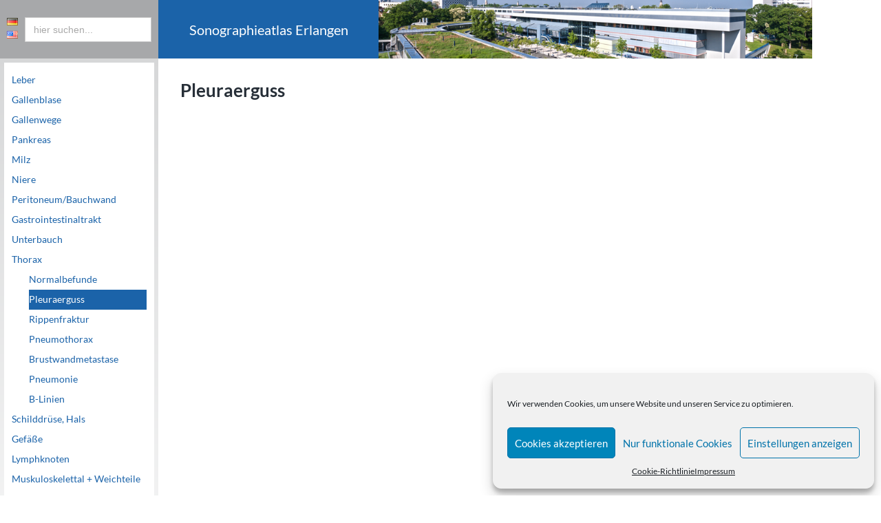

--- FILE ---
content_type: text/html; charset=UTF-8
request_url: https://sonographie.org/ultraschallatlas-sonographiebilder-thorax-pleuraerguss
body_size: 36005
content:
<!DOCTYPE html>

<html lang="de-DE">
	<head profile="https://gmpg.org/xfn/11">		
		<meta http-equiv="Content-Type" content="text/html; charset=UTF-8" />
		<meta name="viewport" content="width=device-width, initial-scale=1.0, maximum-scale=1.0, user-scalable=no" >		
		<link rel="shortcut icon" href="https://sonographie.org/wp-content/uploads/2017/11/favicon.ico" type="image/x-icon">
		<link rel="icon" href="https://sonographie.org/wp-content/uploads/2017/11/favicon.ico" type="image/x-icon">

		
		<link rel="stylesheet" href="https://maxcdn.bootstrapcdn.com/bootstrap/4.0.0/css/bootstrap.min.css" integrity="sha384-Gn5384xqQ1aoWXA+058RXPxPg6fy4IWvTNh0E263XmFcJlSAwiGgFAW/dAiS6JXm" crossorigin="anonymous">
		<script src="https://code.jquery.com/jquery-3.2.1.slim.min.js" integrity="sha384-KJ3o2DKtIkvYIK3UENzmM7KCkRr/rE9/Qpg6aAZGJwFDMVNA/GpGFF93hXpG5KkN" crossorigin="anonymous"></script>
		<script src="https://cdnjs.cloudflare.com/ajax/libs/popper.js/1.12.9/umd/popper.min.js" integrity="sha384-ApNbgh9B+Y1QKtv3Rn7W3mgPxhU9K/ScQsAP7hUibX39j7fakFPskvXusvfa0b4Q" crossorigin="anonymous"></script>
		<script src="https://maxcdn.bootstrapcdn.com/bootstrap/4.0.0/js/bootstrap.min.js" integrity="sha384-JZR6Spejh4U02d8jOt6vLEHfe/JQGiRRSQQxSfFWpi1MquVdAyjUar5+76PVCmYl" crossorigin="anonymous"></script>
		

		
		<title>Pleuraerguss &#8211; Sonographieatlas Erlangen</title>
<meta name='robots' content='max-image-preview:large' />
	<style>img:is([sizes="auto" i], [sizes^="auto," i]) { contain-intrinsic-size: 3000px 1500px }</style>
	<link rel="alternate" href="https://sonographie.org/ultraschallatlas-sonographiebilder-thorax-pleuraerguss" hreflang="de" />
<link rel="alternate" href="https://sonographie.org/pleural-effusion" hreflang="en" />
<link rel='dns-prefetch' href='//fonts.googleapis.com' />
<link rel="alternate" type="application/rss+xml" title="Sonographieatlas Erlangen &raquo; Feed" href="https://sonographie.org/feed" />
<link rel="alternate" type="application/rss+xml" title="Sonographieatlas Erlangen &raquo; Kommentar-Feed" href="https://sonographie.org/comments/feed" />
<script type="text/javascript">
/* <![CDATA[ */
window._wpemojiSettings = {"baseUrl":"https:\/\/s.w.org\/images\/core\/emoji\/15.1.0\/72x72\/","ext":".png","svgUrl":"https:\/\/s.w.org\/images\/core\/emoji\/15.1.0\/svg\/","svgExt":".svg","source":{"concatemoji":"https:\/\/sonographie.org\/wp-includes\/js\/wp-emoji-release.min.js?ver=6.8.1"}};
/*! This file is auto-generated */
!function(i,n){var o,s,e;function c(e){try{var t={supportTests:e,timestamp:(new Date).valueOf()};sessionStorage.setItem(o,JSON.stringify(t))}catch(e){}}function p(e,t,n){e.clearRect(0,0,e.canvas.width,e.canvas.height),e.fillText(t,0,0);var t=new Uint32Array(e.getImageData(0,0,e.canvas.width,e.canvas.height).data),r=(e.clearRect(0,0,e.canvas.width,e.canvas.height),e.fillText(n,0,0),new Uint32Array(e.getImageData(0,0,e.canvas.width,e.canvas.height).data));return t.every(function(e,t){return e===r[t]})}function u(e,t,n){switch(t){case"flag":return n(e,"\ud83c\udff3\ufe0f\u200d\u26a7\ufe0f","\ud83c\udff3\ufe0f\u200b\u26a7\ufe0f")?!1:!n(e,"\ud83c\uddfa\ud83c\uddf3","\ud83c\uddfa\u200b\ud83c\uddf3")&&!n(e,"\ud83c\udff4\udb40\udc67\udb40\udc62\udb40\udc65\udb40\udc6e\udb40\udc67\udb40\udc7f","\ud83c\udff4\u200b\udb40\udc67\u200b\udb40\udc62\u200b\udb40\udc65\u200b\udb40\udc6e\u200b\udb40\udc67\u200b\udb40\udc7f");case"emoji":return!n(e,"\ud83d\udc26\u200d\ud83d\udd25","\ud83d\udc26\u200b\ud83d\udd25")}return!1}function f(e,t,n){var r="undefined"!=typeof WorkerGlobalScope&&self instanceof WorkerGlobalScope?new OffscreenCanvas(300,150):i.createElement("canvas"),a=r.getContext("2d",{willReadFrequently:!0}),o=(a.textBaseline="top",a.font="600 32px Arial",{});return e.forEach(function(e){o[e]=t(a,e,n)}),o}function t(e){var t=i.createElement("script");t.src=e,t.defer=!0,i.head.appendChild(t)}"undefined"!=typeof Promise&&(o="wpEmojiSettingsSupports",s=["flag","emoji"],n.supports={everything:!0,everythingExceptFlag:!0},e=new Promise(function(e){i.addEventListener("DOMContentLoaded",e,{once:!0})}),new Promise(function(t){var n=function(){try{var e=JSON.parse(sessionStorage.getItem(o));if("object"==typeof e&&"number"==typeof e.timestamp&&(new Date).valueOf()<e.timestamp+604800&&"object"==typeof e.supportTests)return e.supportTests}catch(e){}return null}();if(!n){if("undefined"!=typeof Worker&&"undefined"!=typeof OffscreenCanvas&&"undefined"!=typeof URL&&URL.createObjectURL&&"undefined"!=typeof Blob)try{var e="postMessage("+f.toString()+"("+[JSON.stringify(s),u.toString(),p.toString()].join(",")+"));",r=new Blob([e],{type:"text/javascript"}),a=new Worker(URL.createObjectURL(r),{name:"wpTestEmojiSupports"});return void(a.onmessage=function(e){c(n=e.data),a.terminate(),t(n)})}catch(e){}c(n=f(s,u,p))}t(n)}).then(function(e){for(var t in e)n.supports[t]=e[t],n.supports.everything=n.supports.everything&&n.supports[t],"flag"!==t&&(n.supports.everythingExceptFlag=n.supports.everythingExceptFlag&&n.supports[t]);n.supports.everythingExceptFlag=n.supports.everythingExceptFlag&&!n.supports.flag,n.DOMReady=!1,n.readyCallback=function(){n.DOMReady=!0}}).then(function(){return e}).then(function(){var e;n.supports.everything||(n.readyCallback(),(e=n.source||{}).concatemoji?t(e.concatemoji):e.wpemoji&&e.twemoji&&(t(e.twemoji),t(e.wpemoji)))}))}((window,document),window._wpemojiSettings);
/* ]]> */
</script>
<style id='wp-emoji-styles-inline-css' type='text/css'>

	img.wp-smiley, img.emoji {
		display: inline !important;
		border: none !important;
		box-shadow: none !important;
		height: 1em !important;
		width: 1em !important;
		margin: 0 0.07em !important;
		vertical-align: -0.1em !important;
		background: none !important;
		padding: 0 !important;
	}
</style>
<link rel='stylesheet' id='wp-block-library-css' href='https://sonographie.org/wp-includes/css/dist/block-library/style.min.css?ver=6.8.1' type='text/css' media='all' />
<style id='classic-theme-styles-inline-css' type='text/css'>
/*! This file is auto-generated */
.wp-block-button__link{color:#fff;background-color:#32373c;border-radius:9999px;box-shadow:none;text-decoration:none;padding:calc(.667em + 2px) calc(1.333em + 2px);font-size:1.125em}.wp-block-file__button{background:#32373c;color:#fff;text-decoration:none}
</style>
<link rel='stylesheet' id='dashicons-css' href='https://sonographie.org/wp-includes/css/dashicons.min.css?ver=6.8.1' type='text/css' media='all' />
<link rel='stylesheet' id='essgrid-blocks-editor-css-css' href='https://sonographie.org/wp-content/plugins/essential-grid/admin/includes/builders/gutenberg/build/index.css?ver=1748856019' type='text/css' media='all' />
<style id='global-styles-inline-css' type='text/css'>
:root{--wp--preset--aspect-ratio--square: 1;--wp--preset--aspect-ratio--4-3: 4/3;--wp--preset--aspect-ratio--3-4: 3/4;--wp--preset--aspect-ratio--3-2: 3/2;--wp--preset--aspect-ratio--2-3: 2/3;--wp--preset--aspect-ratio--16-9: 16/9;--wp--preset--aspect-ratio--9-16: 9/16;--wp--preset--color--black: #000000;--wp--preset--color--cyan-bluish-gray: #abb8c3;--wp--preset--color--white: #ffffff;--wp--preset--color--pale-pink: #f78da7;--wp--preset--color--vivid-red: #cf2e2e;--wp--preset--color--luminous-vivid-orange: #ff6900;--wp--preset--color--luminous-vivid-amber: #fcb900;--wp--preset--color--light-green-cyan: #7bdcb5;--wp--preset--color--vivid-green-cyan: #00d084;--wp--preset--color--pale-cyan-blue: #8ed1fc;--wp--preset--color--vivid-cyan-blue: #0693e3;--wp--preset--color--vivid-purple: #9b51e0;--wp--preset--gradient--vivid-cyan-blue-to-vivid-purple: linear-gradient(135deg,rgba(6,147,227,1) 0%,rgb(155,81,224) 100%);--wp--preset--gradient--light-green-cyan-to-vivid-green-cyan: linear-gradient(135deg,rgb(122,220,180) 0%,rgb(0,208,130) 100%);--wp--preset--gradient--luminous-vivid-amber-to-luminous-vivid-orange: linear-gradient(135deg,rgba(252,185,0,1) 0%,rgba(255,105,0,1) 100%);--wp--preset--gradient--luminous-vivid-orange-to-vivid-red: linear-gradient(135deg,rgba(255,105,0,1) 0%,rgb(207,46,46) 100%);--wp--preset--gradient--very-light-gray-to-cyan-bluish-gray: linear-gradient(135deg,rgb(238,238,238) 0%,rgb(169,184,195) 100%);--wp--preset--gradient--cool-to-warm-spectrum: linear-gradient(135deg,rgb(74,234,220) 0%,rgb(151,120,209) 20%,rgb(207,42,186) 40%,rgb(238,44,130) 60%,rgb(251,105,98) 80%,rgb(254,248,76) 100%);--wp--preset--gradient--blush-light-purple: linear-gradient(135deg,rgb(255,206,236) 0%,rgb(152,150,240) 100%);--wp--preset--gradient--blush-bordeaux: linear-gradient(135deg,rgb(254,205,165) 0%,rgb(254,45,45) 50%,rgb(107,0,62) 100%);--wp--preset--gradient--luminous-dusk: linear-gradient(135deg,rgb(255,203,112) 0%,rgb(199,81,192) 50%,rgb(65,88,208) 100%);--wp--preset--gradient--pale-ocean: linear-gradient(135deg,rgb(255,245,203) 0%,rgb(182,227,212) 50%,rgb(51,167,181) 100%);--wp--preset--gradient--electric-grass: linear-gradient(135deg,rgb(202,248,128) 0%,rgb(113,206,126) 100%);--wp--preset--gradient--midnight: linear-gradient(135deg,rgb(2,3,129) 0%,rgb(40,116,252) 100%);--wp--preset--font-size--small: 13px;--wp--preset--font-size--medium: 20px;--wp--preset--font-size--large: 36px;--wp--preset--font-size--x-large: 42px;--wp--preset--spacing--20: 0.44rem;--wp--preset--spacing--30: 0.67rem;--wp--preset--spacing--40: 1rem;--wp--preset--spacing--50: 1.5rem;--wp--preset--spacing--60: 2.25rem;--wp--preset--spacing--70: 3.38rem;--wp--preset--spacing--80: 5.06rem;--wp--preset--shadow--natural: 6px 6px 9px rgba(0, 0, 0, 0.2);--wp--preset--shadow--deep: 12px 12px 50px rgba(0, 0, 0, 0.4);--wp--preset--shadow--sharp: 6px 6px 0px rgba(0, 0, 0, 0.2);--wp--preset--shadow--outlined: 6px 6px 0px -3px rgba(255, 255, 255, 1), 6px 6px rgba(0, 0, 0, 1);--wp--preset--shadow--crisp: 6px 6px 0px rgba(0, 0, 0, 1);}:where(.is-layout-flex){gap: 0.5em;}:where(.is-layout-grid){gap: 0.5em;}body .is-layout-flex{display: flex;}.is-layout-flex{flex-wrap: wrap;align-items: center;}.is-layout-flex > :is(*, div){margin: 0;}body .is-layout-grid{display: grid;}.is-layout-grid > :is(*, div){margin: 0;}:where(.wp-block-columns.is-layout-flex){gap: 2em;}:where(.wp-block-columns.is-layout-grid){gap: 2em;}:where(.wp-block-post-template.is-layout-flex){gap: 1.25em;}:where(.wp-block-post-template.is-layout-grid){gap: 1.25em;}.has-black-color{color: var(--wp--preset--color--black) !important;}.has-cyan-bluish-gray-color{color: var(--wp--preset--color--cyan-bluish-gray) !important;}.has-white-color{color: var(--wp--preset--color--white) !important;}.has-pale-pink-color{color: var(--wp--preset--color--pale-pink) !important;}.has-vivid-red-color{color: var(--wp--preset--color--vivid-red) !important;}.has-luminous-vivid-orange-color{color: var(--wp--preset--color--luminous-vivid-orange) !important;}.has-luminous-vivid-amber-color{color: var(--wp--preset--color--luminous-vivid-amber) !important;}.has-light-green-cyan-color{color: var(--wp--preset--color--light-green-cyan) !important;}.has-vivid-green-cyan-color{color: var(--wp--preset--color--vivid-green-cyan) !important;}.has-pale-cyan-blue-color{color: var(--wp--preset--color--pale-cyan-blue) !important;}.has-vivid-cyan-blue-color{color: var(--wp--preset--color--vivid-cyan-blue) !important;}.has-vivid-purple-color{color: var(--wp--preset--color--vivid-purple) !important;}.has-black-background-color{background-color: var(--wp--preset--color--black) !important;}.has-cyan-bluish-gray-background-color{background-color: var(--wp--preset--color--cyan-bluish-gray) !important;}.has-white-background-color{background-color: var(--wp--preset--color--white) !important;}.has-pale-pink-background-color{background-color: var(--wp--preset--color--pale-pink) !important;}.has-vivid-red-background-color{background-color: var(--wp--preset--color--vivid-red) !important;}.has-luminous-vivid-orange-background-color{background-color: var(--wp--preset--color--luminous-vivid-orange) !important;}.has-luminous-vivid-amber-background-color{background-color: var(--wp--preset--color--luminous-vivid-amber) !important;}.has-light-green-cyan-background-color{background-color: var(--wp--preset--color--light-green-cyan) !important;}.has-vivid-green-cyan-background-color{background-color: var(--wp--preset--color--vivid-green-cyan) !important;}.has-pale-cyan-blue-background-color{background-color: var(--wp--preset--color--pale-cyan-blue) !important;}.has-vivid-cyan-blue-background-color{background-color: var(--wp--preset--color--vivid-cyan-blue) !important;}.has-vivid-purple-background-color{background-color: var(--wp--preset--color--vivid-purple) !important;}.has-black-border-color{border-color: var(--wp--preset--color--black) !important;}.has-cyan-bluish-gray-border-color{border-color: var(--wp--preset--color--cyan-bluish-gray) !important;}.has-white-border-color{border-color: var(--wp--preset--color--white) !important;}.has-pale-pink-border-color{border-color: var(--wp--preset--color--pale-pink) !important;}.has-vivid-red-border-color{border-color: var(--wp--preset--color--vivid-red) !important;}.has-luminous-vivid-orange-border-color{border-color: var(--wp--preset--color--luminous-vivid-orange) !important;}.has-luminous-vivid-amber-border-color{border-color: var(--wp--preset--color--luminous-vivid-amber) !important;}.has-light-green-cyan-border-color{border-color: var(--wp--preset--color--light-green-cyan) !important;}.has-vivid-green-cyan-border-color{border-color: var(--wp--preset--color--vivid-green-cyan) !important;}.has-pale-cyan-blue-border-color{border-color: var(--wp--preset--color--pale-cyan-blue) !important;}.has-vivid-cyan-blue-border-color{border-color: var(--wp--preset--color--vivid-cyan-blue) !important;}.has-vivid-purple-border-color{border-color: var(--wp--preset--color--vivid-purple) !important;}.has-vivid-cyan-blue-to-vivid-purple-gradient-background{background: var(--wp--preset--gradient--vivid-cyan-blue-to-vivid-purple) !important;}.has-light-green-cyan-to-vivid-green-cyan-gradient-background{background: var(--wp--preset--gradient--light-green-cyan-to-vivid-green-cyan) !important;}.has-luminous-vivid-amber-to-luminous-vivid-orange-gradient-background{background: var(--wp--preset--gradient--luminous-vivid-amber-to-luminous-vivid-orange) !important;}.has-luminous-vivid-orange-to-vivid-red-gradient-background{background: var(--wp--preset--gradient--luminous-vivid-orange-to-vivid-red) !important;}.has-very-light-gray-to-cyan-bluish-gray-gradient-background{background: var(--wp--preset--gradient--very-light-gray-to-cyan-bluish-gray) !important;}.has-cool-to-warm-spectrum-gradient-background{background: var(--wp--preset--gradient--cool-to-warm-spectrum) !important;}.has-blush-light-purple-gradient-background{background: var(--wp--preset--gradient--blush-light-purple) !important;}.has-blush-bordeaux-gradient-background{background: var(--wp--preset--gradient--blush-bordeaux) !important;}.has-luminous-dusk-gradient-background{background: var(--wp--preset--gradient--luminous-dusk) !important;}.has-pale-ocean-gradient-background{background: var(--wp--preset--gradient--pale-ocean) !important;}.has-electric-grass-gradient-background{background: var(--wp--preset--gradient--electric-grass) !important;}.has-midnight-gradient-background{background: var(--wp--preset--gradient--midnight) !important;}.has-small-font-size{font-size: var(--wp--preset--font-size--small) !important;}.has-medium-font-size{font-size: var(--wp--preset--font-size--medium) !important;}.has-large-font-size{font-size: var(--wp--preset--font-size--large) !important;}.has-x-large-font-size{font-size: var(--wp--preset--font-size--x-large) !important;}
:where(.wp-block-post-template.is-layout-flex){gap: 1.25em;}:where(.wp-block-post-template.is-layout-grid){gap: 1.25em;}
:where(.wp-block-columns.is-layout-flex){gap: 2em;}:where(.wp-block-columns.is-layout-grid){gap: 2em;}
:root :where(.wp-block-pullquote){font-size: 1.5em;line-height: 1.6;}
</style>
<link rel='stylesheet' id='bg-shce-genericons-css' href='https://sonographie.org/wp-content/plugins/show-hidecollapse-expand/assets/css/genericons/genericons.css?ver=6.8.1' type='text/css' media='all' />
<link rel='stylesheet' id='bg-show-hide-css' href='https://sonographie.org/wp-content/plugins/show-hidecollapse-expand/assets/css/bg-show-hide.css?ver=6.8.1' type='text/css' media='all' />
<link rel='stylesheet' id='cmplz-general-css' href='https://sonographie.org/wp-content/plugins/complianz-gdpr/assets/css/cookieblocker.min.css?ver=1748856016' type='text/css' media='all' />
<link rel='stylesheet' id='wilson_fonts-css' href='https://sonographie.org/wp-content/themes/wilson/fonts/google_fonts.css?ver=6.8.1' type='text/css' media='all' />
<link rel='stylesheet' id='wilson_style-css' href='https://sonographie.org/wp-content/themes/wilson/style.css?ver=6.8.1' type='text/css' media='all' />
<link rel='stylesheet' id='tp-fontello-css' href='https://sonographie.org/wp-content/plugins/essential-grid/public/assets/font/fontello/css/fontello.css?ver=3.1.9.1' type='text/css' media='all' />
<link rel='stylesheet' id='esg-plugin-settings-css' href='https://sonographie.org/wp-content/plugins/essential-grid/public/assets/css/settings.css?ver=3.1.9.1' type='text/css' media='all' />
<link rel='stylesheet' id='tp-open-sans-css' href='https://fonts.googleapis.com/css?family=Open+Sans%3A300%2C400%2C600%2C700%2C800&#038;ver=1.1.6' type='text/css' media='all' />
<link rel='stylesheet' id='tp-raleway-css' href='https://fonts.googleapis.com/css?family=Raleway%3A100%2C200%2C300%2C400%2C500%2C600%2C700%2C800%2C900&#038;ver=1.1.6' type='text/css' media='all' />
<link rel='stylesheet' id='tp-droid-serif-css' href='https://fonts.googleapis.com/css?family=Droid+Serif%3A400%2C700&#038;ver=1.1.6' type='text/css' media='all' />
<script type="text/javascript" src="https://sonographie.org/wp-includes/js/jquery/jquery.min.js?ver=3.7.1" id="jquery-core-js"></script>
<script type="text/javascript" src="https://sonographie.org/wp-includes/js/jquery/jquery-migrate.min.js?ver=3.4.1" id="jquery-migrate-js"></script>
<link rel="https://api.w.org/" href="https://sonographie.org/wp-json/" /><link rel="alternate" title="JSON" type="application/json" href="https://sonographie.org/wp-json/wp/v2/pages/724" /><link rel="EditURI" type="application/rsd+xml" title="RSD" href="https://sonographie.org/xmlrpc.php?rsd" />
<meta name="generator" content="WordPress 6.8.1" />
<link rel="canonical" href="https://sonographie.org/ultraschallatlas-sonographiebilder-thorax-pleuraerguss" />
<link rel='shortlink' href='https://sonographie.org/?p=724' />
<link rel="alternate" title="oEmbed (JSON)" type="application/json+oembed" href="https://sonographie.org/wp-json/oembed/1.0/embed?url=https%3A%2F%2Fsonographie.org%2Fultraschallatlas-sonographiebilder-thorax-pleuraerguss" />
<link rel="alternate" title="oEmbed (XML)" type="text/xml+oembed" href="https://sonographie.org/wp-json/oembed/1.0/embed?url=https%3A%2F%2Fsonographie.org%2Fultraschallatlas-sonographiebilder-thorax-pleuraerguss&#038;format=xml" />

				
				<style>
				#iexplorer{
				background-color: red;
				font-weight: bold;
				padding: 10px 10px 10px 10px;
				.li {
				font-weight: bold;
				list-style-type: disc;
				}
				}
	
				#iexplorer li {
				font-weight: bold;
				list-style-type: disc;
				list-style-position: inside;</style>			<style>.cmplz-hidden {
					display: none !important;
				}</style>      
	      <!--Customizer CSS--> 
	      
	      <style type="text/css">
	           	           	           	           	           	           	           	           	           	           	           	           	           	           	           	           	           	           	           	           	           	           	           	           	           	           	           	           	           	           	           	           	           	           	           	           	           	           	           	           	           	           	           	           	           	           	           	           	           	           	           	           	           	           	           	           	           	      </style> 
	      
	      <!--/Customizer CSS-->
	      
      		

	</head>
	
	<body data-cmplz=1 class="wp-singular page-template-default page page-id-724 wp-theme-wilson" >
		
				
				

		
				<div id="header" class="">
					<div id="header-grey" class="">
											
						<div id="languageInHeader">
								<li class="lang-item lang-item-6 lang-item-de current-lang lang-item-first"><a lang="de-DE" hreflang="de-DE" href="https://sonographie.org/ultraschallatlas-sonographiebilder-thorax-pleuraerguss" aria-current="true"><img src="[data-uri]" alt="Deutsch" width="16" height="11" style="width: 16px; height: 11px;" /></a></li>
	<li class="lang-item lang-item-14 lang-item-en"><a lang="en-US" hreflang="en-US" href="https://sonographie.org/pleural-effusion"><img src="[data-uri]" alt="English" width="16" height="11" style="width: 16px; height: 11px;" /></a></li>
						</div>
						<div id="searchInHeader" class="widgets" role="complementary">		
											
							<form action='/suchergebnisse' method='post'>
							<input type='search' name='sucht' placeholder='hier suchen...' style ='color: #333; padding: 0 12px; margin: 0; outline: 0 !important; font-size: 14px !important; height: 36px; min-height: 0; line-height: 1; border-radius: 0; border: solid 1px #ccc !important; font-family: arial; width: 100%;'/>
							</form>							
						</div><!-- .widgets -->
												
					</div>
					<a href="https://sonographie.org/">						<div id="header-blue" class="">
							<p id="header-blue-p">
						
								Sonographieatlas Erlangen							</p>
						</div>
						<div id="header-pics">
							<img id="header-img" src="https://sonographie.org/wp-content/uploads/2018/01/Uniklinik_bild2.jpg"/>
							<img id="uk-kreuz" src="https://sonographie.org/wp-content/uploads/2018/01/uk-erlangen-kreuz.png" alt="uk logo"/>
						</div>
					</a>
				</div>
<!-- .header -->
			
		<div class="wrapper">

			<div class="sidebar">			
				<div class="nav-toggle toggle">
				
					<p>
						<span class="show">Menü anzeigen</span>
						<span class="hide">Menü ausblenden</span>
					</p>
				
					<div class="bars">
							
						<div class="bar"></div>
						<div class="bar"></div>
						<div class="bar"></div>
						
						<div class="clear"></div>
						
					</div> <!-- .bars -->
				
				</div> <!-- .nav-toggle -->
				
				

				<div class="blog-menu">
			
					<ul class="navigation">
					
						<li id="menu-item-3625" class="menu-item menu-item-type-post_type menu-item-object-page menu-item-has-children has-children menu-item-3625"><a href="https://sonographie.org/ultraschallatlas-sonographiebilder-leber">Leber</a>
<ul class="sub-menu">
	<li id="menu-item-12" class="menu-item menu-item-type-post_type menu-item-object-page menu-item-12"><a href="https://sonographie.org/ultraschallatlas-sonographiebilder-leber-normalbefunde">Normalbefunde</a></li>
	<li id="menu-item-156" class="menu-item menu-item-type-custom menu-item-object-custom menu-item-has-children has-children menu-item-156"><a>Leberverfettung></a>
	<ul class="sub-menu">
		<li id="menu-item-178" class="menu-item menu-item-type-post_type menu-item-object-page menu-item-178"><a href="https://sonographie.org/ultraschallatlas-sonographiebilder-leber-leberverfettung-generalisierte-verfettung">Generalisierte Verfettung</a></li>
		<li id="menu-item-181" class="menu-item menu-item-type-post_type menu-item-object-page menu-item-181"><a href="https://sonographie.org/ultraschallatlas-sonographiebilder-leber-leberverfettung-fokale-mehrverfettung">Fokale Mehrverfettung</a></li>
		<li id="menu-item-184" class="menu-item menu-item-type-post_type menu-item-object-page menu-item-184"><a href="https://sonographie.org/ultraschallatlas-sonographiebilder-leber-leberverfettung-fokale-minderverfettung">Fokale Minderverfettung</a></li>
	</ul>
</li>
	<li id="menu-item-3069" class="menu-item menu-item-type-custom menu-item-object-custom menu-item-has-children has-children menu-item-3069"><a>Leberzirrhose></a>
	<ul class="sub-menu">
		<li id="menu-item-3063" class="menu-item menu-item-type-post_type menu-item-object-page menu-item-3063"><a href="https://sonographie.org/ultraschallatlas-sonographiebilder-leber-leberzirrhose-zirrhotische-leberveraenderungen">Zirrhotische Leberveränderungen</a></li>
		<li id="menu-item-18" class="menu-item menu-item-type-post_type menu-item-object-page menu-item-18"><a href="https://sonographie.org/ultraschallatlas-sonographiebilder-leber-leberzirrhose-aszites">Aszites</a></li>
		<li id="menu-item-1719" class="menu-item menu-item-type-post_type menu-item-object-page menu-item-1719"><a href="https://sonographie.org/ultraschallatlas-sonographiebilder-leber-leberzirrhose-umgehungskreislaeufe">Umgehungskreisläufe</a></li>
	</ul>
</li>
	<li id="menu-item-196" class="menu-item menu-item-type-post_type menu-item-object-page menu-item-196"><a href="https://sonographie.org/ultraschallatlas-sonographiebilder-leber-stauungsleber">Stauungsleber</a></li>
	<li id="menu-item-148" class="menu-item menu-item-type-custom menu-item-object-custom menu-item-has-children has-children menu-item-148"><a>Benigne Leberherde></a>
	<ul class="sub-menu">
		<li id="menu-item-166" class="menu-item menu-item-type-post_type menu-item-object-page menu-item-166"><a href="https://sonographie.org/ultraschallatlas-sonographiebilder-leber-benigne-leberherde-blande-zyste">Blande Zyste</a></li>
		<li id="menu-item-169" class="menu-item menu-item-type-post_type menu-item-object-page menu-item-169"><a href="https://sonographie.org/ultraschallatlas-sonographiebilder-leber-benigne-leberherde-atypische-zyste">Atypische Zyste</a></li>
		<li id="menu-item-172" class="menu-item menu-item-type-post_type menu-item-object-page menu-item-172"><a href="https://sonographie.org/ultraschallatlas-sonographiebilder-leber-benigne-leberherde-zystenleber">Zystenleber</a></li>
		<li id="menu-item-175" class="menu-item menu-item-type-post_type menu-item-object-page menu-item-175"><a href="https://sonographie.org/ultraschallatlas-sonographiebilder-leber-benigne-leberherde-echinokokkus">Echinokokkus</a></li>
		<li id="menu-item-131" class="menu-item menu-item-type-post_type menu-item-object-page menu-item-131"><a href="https://sonographie.org/ultraschallatlas-sonographiebilder-leber-benigne-leberherde-haemangiom">Hämangiom</a></li>
		<li id="menu-item-2541" class="menu-item menu-item-type-post_type menu-item-object-page menu-item-2541"><a href="https://sonographie.org/ultraschallatlas-sonographiebilder-leber-benigne-leberherde-atypisches-haemangiom">Atypisches Hämangiom</a></li>
		<li id="menu-item-134" class="menu-item menu-item-type-post_type menu-item-object-page menu-item-134"><a href="https://sonographie.org/ultraschallatlas-sonographiebilder-leber-benigne-leberherde-fokale-nodulaere-hyperplasie">Fokale Noduläre Hyperplasie</a></li>
		<li id="menu-item-143" class="menu-item menu-item-type-post_type menu-item-object-page menu-item-143"><a href="https://sonographie.org/ultraschallatlas-sonographiebilder-leber-benigne-leberherde-leberabszess">Leberabszess</a></li>
		<li id="menu-item-146" class="menu-item menu-item-type-post_type menu-item-object-page menu-item-146"><a href="https://sonographie.org/ultraschallatlas-sonographiebilder-leber-benigne-leberherde-leberhaematom">Leberhämatom</a></li>
		<li id="menu-item-2632" class="menu-item menu-item-type-post_type menu-item-object-page menu-item-2632"><a href="https://sonographie.org/ultraschallatlas-sonographiebilder-leber-benigne-leberherde-angiomyolipom">Angiomyolipom</a></li>
		<li id="menu-item-5713" class="menu-item menu-item-type-post_type menu-item-object-page menu-item-5713"><a href="https://sonographie.org/ultraschallatlas-sonographiebilder-leber/porphyrien">Porphyrien</a></li>
		<li id="menu-item-6297" class="menu-item menu-item-type-post_type menu-item-object-page menu-item-6297"><a href="https://sonographie.org/leber-benigneleberherde-cholangiofibrome">Cholangiofibrome</a></li>
		<li id="menu-item-6373" class="menu-item menu-item-type-post_type menu-item-object-page menu-item-6373"><a href="https://sonographie.org/ultraschallatlas-sonographiebilder-leber/benigne-leberherde-leberadenom">Leberadenom</a></li>
		<li id="menu-item-6783" class="menu-item menu-item-type-post_type menu-item-object-page menu-item-6783"><a href="https://sonographie.org/ultraschallatlas-sonographiebilder-leber/von-meyenburg-komplex">Von-Meyenburg-Komplex</a></li>
	</ul>
</li>
	<li id="menu-item-154" class="menu-item menu-item-type-custom menu-item-object-custom menu-item-has-children has-children menu-item-154"><a>Maligne Leberherde></a>
	<ul class="sub-menu">
		<li id="menu-item-160" class="menu-item menu-item-type-post_type menu-item-object-page menu-item-160"><a href="https://sonographie.org/ultraschallatlas-sonographiebilder-leber-maligne-leberherde-hepatozellulaeres-karzinom">Hepatozelluläres Karzinom</a></li>
		<li id="menu-item-163" class="menu-item menu-item-type-post_type menu-item-object-page menu-item-163"><a href="https://sonographie.org/ultraschallatlas-sonographiebilder-leber-maligne-leberherde-lebermetastasen">Lebermetastasen</a></li>
		<li id="menu-item-6065" class="menu-item menu-item-type-post_type menu-item-object-page menu-item-6065"><a href="https://sonographie.org/ultraschallatlas-sonographiebilder-leber/angiosarkom">Angiosarkom</a></li>
	</ul>
</li>
	<li id="menu-item-3078" class="menu-item menu-item-type-custom menu-item-object-custom menu-item-has-children has-children menu-item-3078"><a>Lebergefäßbefunde></a>
	<ul class="sub-menu">
		<li id="menu-item-3075" class="menu-item menu-item-type-post_type menu-item-object-page menu-item-has-children has-children menu-item-3075"><a href="https://sonographie.org/ultraschallatlas-sonographiebilder-leber-lebergefaessbefunde-lebergefaesse">Lebergefäße</a>
		<ul class="sub-menu">
			<li id="menu-item-7768" class="menu-item menu-item-type-post_type menu-item-object-page menu-item-7768"><a href="https://sonographie.org/rechtsherzinsuffizienz">Rechtsherzinsuffizienz</a></li>
		</ul>
</li>
		<li id="menu-item-47" class="menu-item menu-item-type-post_type menu-item-object-page menu-item-47"><a href="https://sonographie.org/ultraschallatlas-sonographiebilder-leber-lebergefaessbefunde-tipss">TIPSS</a></li>
		<li id="menu-item-2643" class="menu-item menu-item-type-post_type menu-item-object-page menu-item-2643"><a href="https://sonographie.org/ultraschallatlas-sonographiebilder-leber-lebergefaessbefunde-budd-chiari-syndrom">Budd-Chiari-Syndrom</a></li>
	</ul>
</li>
</ul>
</li>
<li id="menu-item-3641" class="menu-item menu-item-type-post_type menu-item-object-page menu-item-has-children has-children menu-item-3641"><a href="https://sonographie.org/ultraschallatlas-sonographiebilder-gallenblase">Gallenblase</a>
<ul class="sub-menu">
	<li id="menu-item-296" class="menu-item menu-item-type-post_type menu-item-object-page menu-item-296"><a href="https://sonographie.org/ultraschallatlas-sonographiebilder-gallenblase-normalbefunde">Normalbefunde</a></li>
	<li id="menu-item-317" class="menu-item menu-item-type-custom menu-item-object-custom menu-item-has-children has-children menu-item-317"><a>Cholezystitis></a>
	<ul class="sub-menu">
		<li id="menu-item-326" class="menu-item menu-item-type-post_type menu-item-object-page menu-item-326"><a href="https://sonographie.org/ultraschallatlas-sonographiebilder-gallenblase-cholezystitis-akute-cholezystitis">Akute Cholezystitis</a></li>
		<li id="menu-item-302" class="menu-item menu-item-type-post_type menu-item-object-page menu-item-302"><a href="https://sonographie.org/ultraschallatlas-sonographiebilder-gallenblase-cholezystitis-gallenblasenperforation">Gallenblasenperforation</a></li>
	</ul>
</li>
	<li id="menu-item-318" class="menu-item menu-item-type-custom menu-item-object-custom menu-item-has-children has-children menu-item-318"><a>Cholezystolithiasis></a>
	<ul class="sub-menu">
		<li id="menu-item-338" class="menu-item menu-item-type-post_type menu-item-object-page menu-item-338"><a href="https://sonographie.org/ultraschallatlas-sonographiebilder-gallenblase/ultraschallatlas-sonographiebilder-gallenblase-cholezystolithiasis-kleine-gallenblasensteine">Gallenblasensteine</a></li>
		<li id="menu-item-323" class="menu-item menu-item-type-post_type menu-item-object-page menu-item-323"><a href="https://sonographie.org/ultraschallatlas-sonographiebilder-gallenblase-cholezystolithiasis-sludge">Sludge</a></li>
		<li id="menu-item-344" class="menu-item menu-item-type-post_type menu-item-object-page menu-item-344"><a href="https://sonographie.org/ultraschallatlas-sonographiebilder-gallenblase-cholezystolithiasis-steingallenblase">Steingallenblase</a></li>
	</ul>
</li>
	<li id="menu-item-305" class="menu-item menu-item-type-post_type menu-item-object-page menu-item-305"><a href="https://sonographie.org/ultraschallatlas-sonographiebilder-gallenblase-gallenblasenpolyp">Gallenblasenpolyp</a></li>
	<li id="menu-item-320" class="menu-item menu-item-type-post_type menu-item-object-page menu-item-320"><a href="https://sonographie.org/ultraschallatlas-sonographiebilder-gallenblase-stauungsgallenblase">Stauungsgallenblase</a></li>
	<li id="menu-item-1951" class="menu-item menu-item-type-post_type menu-item-object-page menu-item-1951"><a href="https://sonographie.org/ultraschallatlas-sonographiebilder-gallenblase-oedematoese-wandverdickung">Ödematöse Wandverdickung</a></li>
	<li id="menu-item-299" class="menu-item menu-item-type-post_type menu-item-object-page menu-item-299"><a href="https://sonographie.org/ultraschallatlas-sonographiebilder-gallenblase-adenomyomatose">Adenomyomatose</a></li>
	<li id="menu-item-6362" class="menu-item menu-item-type-post_type menu-item-object-page menu-item-6362"><a href="https://sonographie.org/ultraschallatlas-sonographiebilder-gallenblase/gallenblase-cholesteatose">Cholesteatose</a></li>
	<li id="menu-item-8568" class="menu-item menu-item-type-post_type menu-item-object-page menu-item-8568"><a href="https://sonographie.org/porzellangallenblase">Porzellangallenblase</a></li>
	<li id="menu-item-9274" class="menu-item menu-item-type-post_type menu-item-object-page menu-item-9274"><a href="https://sonographie.org/sonstige-befunde-2">Sonstige Befunde</a></li>
</ul>
</li>
<li id="menu-item-3647" class="menu-item menu-item-type-post_type menu-item-object-page menu-item-has-children has-children menu-item-3647"><a href="https://sonographie.org/ultraschallatlas-sonographiebilder-gallenwege">Gallenwege</a>
<ul class="sub-menu">
	<li id="menu-item-347" class="menu-item menu-item-type-post_type menu-item-object-page menu-item-347"><a href="https://sonographie.org/ultraschallatlas-sonographiebilder-gallenwege-normalbefunde">Normalbefunde</a></li>
	<li id="menu-item-350" class="menu-item menu-item-type-post_type menu-item-object-page menu-item-350"><a href="https://sonographie.org/ultraschallatlas-sonographiebilder-gallenwege-cholestase">Cholestase</a></li>
	<li id="menu-item-353" class="menu-item menu-item-type-post_type menu-item-object-page menu-item-353"><a href="https://sonographie.org/ultraschallatlas-sonographiebilder-gallenwege-choledocholithiasis">Choledocholithiasis</a></li>
	<li id="menu-item-356" class="menu-item menu-item-type-post_type menu-item-object-page menu-item-356"><a href="https://sonographie.org/ultraschallatlas-sonographiebilder-gallenwege-cholangitis">Cholangitis</a></li>
	<li id="menu-item-378" class="menu-item menu-item-type-post_type menu-item-object-page menu-item-378"><a href="https://sonographie.org/ultraschallatlas-sonographiebilder-gallenwege-choledochuszele">Choledochuszele</a></li>
	<li id="menu-item-366" class="menu-item menu-item-type-post_type menu-item-object-page menu-item-366"><a href="https://sonographie.org/ultraschallatlas-sonographiebilder-gallenwege-aerobilie">Aerobilie</a></li>
	<li id="menu-item-363" class="menu-item menu-item-type-post_type menu-item-object-page menu-item-363"><a href="https://sonographie.org/ultraschallatlas-sonographiebilder-gallenwege-caroli-syndrom">Caroli-Syndrom</a></li>
	<li id="menu-item-369" class="menu-item menu-item-type-post_type menu-item-object-page menu-item-369"><a href="https://sonographie.org/ultraschallatlas-sonographiebilder-gallenwege-dhc-stent">DHC-Stent</a></li>
	<li id="menu-item-8519" class="menu-item menu-item-type-post_type menu-item-object-page menu-item-8519"><a href="https://sonographie.org/biliodigestive-anastomose">Biliodigestive Anastomose</a></li>
</ul>
</li>
<li id="menu-item-3654" class="menu-item menu-item-type-post_type menu-item-object-page menu-item-has-children has-children menu-item-3654"><a href="https://sonographie.org/ultraschallatlas-sonographiebilder-pankreas">Pankreas</a>
<ul class="sub-menu">
	<li id="menu-item-384" class="menu-item menu-item-type-post_type menu-item-object-page menu-item-384"><a href="https://sonographie.org/ultraschallatlas-sonographiebilder-pankreas-normalbefunde">Normalbefunde</a></li>
	<li id="menu-item-2880" class="menu-item menu-item-type-post_type menu-item-object-page menu-item-2880"><a href="https://sonographie.org/ultraschallatlas-sonographiebilder-pankreas-akute-pankreatitis">Akute Pankreatitis</a></li>
	<li id="menu-item-387" class="menu-item menu-item-type-post_type menu-item-object-page menu-item-387"><a href="https://sonographie.org/ultraschallatlas-sonographiebilder-pankreas-chronische-pankreatitis">Chronische Pankreatitis</a></li>
	<li id="menu-item-400" class="menu-item menu-item-type-custom menu-item-object-custom menu-item-has-children has-children menu-item-400"><a>Pankreastumore></a>
	<ul class="sub-menu">
		<li id="menu-item-414" class="menu-item menu-item-type-post_type menu-item-object-page menu-item-414"><a href="https://sonographie.org/ultraschallatlas-sonographiebilder-pankreas-pankreastumore-ductales-adenokarzinom">Ductales Adenokarzinom</a></li>
		<li id="menu-item-423" class="menu-item menu-item-type-post_type menu-item-object-page menu-item-423"><a href="https://sonographie.org/ultraschallatlas-sonographiebilder-pankreas-pankreastumore-zystischer-tumor">Zystischer Tumor</a></li>
		<li id="menu-item-420" class="menu-item menu-item-type-post_type menu-item-object-page menu-item-420"><a href="https://sonographie.org/ultraschallatlas-sonographiebilder-pankreas-pankreastumore-pankreasmetastasen">Pankreasmetastasen</a></li>
	</ul>
</li>
	<li id="menu-item-4557" class="menu-item menu-item-type-post_type menu-item-object-page menu-item-4557"><a href="https://sonographie.org/ultraschallatlas-sonographiebilder-pankreas/sonstige-befunde">sonstige Befunde</a></li>
</ul>
</li>
<li id="menu-item-3660" class="menu-item menu-item-type-post_type menu-item-object-page menu-item-has-children has-children menu-item-3660"><a href="https://sonographie.org/ultraschallatlas-sonographiebilder-milz">Milz</a>
<ul class="sub-menu">
	<li id="menu-item-426" class="menu-item menu-item-type-post_type menu-item-object-page menu-item-426"><a href="https://sonographie.org/ultraschallatlas-sonographiebilder-milz-normalbefunde">Normalbefunde</a></li>
	<li id="menu-item-429" class="menu-item menu-item-type-post_type menu-item-object-page menu-item-429"><a href="https://sonographie.org/ultraschallatlas-sonographiebilder-milz-splenomegalie">Splenomegalie</a></li>
	<li id="menu-item-432" class="menu-item menu-item-type-post_type menu-item-object-page menu-item-432"><a href="https://sonographie.org/ultraschallatlas-sonographiebilder-milz-nebenmilz">Nebenmilz</a></li>
	<li id="menu-item-467" class="menu-item menu-item-type-custom menu-item-object-custom menu-item-has-children has-children menu-item-467"><a>Benigne Milzläsionen></a>
	<ul class="sub-menu">
		<li id="menu-item-448" class="menu-item menu-item-type-post_type menu-item-object-page menu-item-448"><a href="https://sonographie.org/ultraschallatlas-sonographiebilder-milz-benigne-milzlaesionen-milzzyste">Milzzyste</a></li>
		<li id="menu-item-462" class="menu-item menu-item-type-post_type menu-item-object-page menu-item-462"><a href="https://sonographie.org/ultraschallatlas-sonographiebilder-milz-benigne-milzlaesionen-sternenhimmelmilz">Sternenhimmelmilz</a></li>
		<li id="menu-item-3426" class="menu-item menu-item-type-post_type menu-item-object-page menu-item-3426"><a href="https://sonographie.org/ultraschallatlas-sonographiebilder-milz-benigne-milzlaesionen-granulome">Granulome</a></li>
	</ul>
</li>
	<li id="menu-item-438" class="menu-item menu-item-type-post_type menu-item-object-page menu-item-438"><a href="https://sonographie.org/ultraschallatlas-sonographiebilder-milz-milzinfarkt">Milzinfarkt</a></li>
	<li id="menu-item-2887" class="menu-item menu-item-type-post_type menu-item-object-page menu-item-2887"><a href="https://sonographie.org/ultraschallatlas-sonographiebilder-milz-milzeinblutung">Milzeinblutung</a></li>
	<li id="menu-item-2898" class="menu-item menu-item-type-post_type menu-item-object-page menu-item-2898"><a href="https://sonographie.org/ultraschallatlas-sonographiebilder-milz-maligne-milztumore">Maligne Milztumore</a></li>
	<li id="menu-item-3886" class="menu-item menu-item-type-post_type menu-item-object-page menu-item-3886"><a href="https://sonographie.org/ultraschallatlas-sonographiebilder-milz-sonstige-befunde">Sonstige Befunde</a></li>
</ul>
</li>
<li id="menu-item-3666" class="menu-item menu-item-type-post_type menu-item-object-page menu-item-has-children has-children menu-item-3666"><a href="https://sonographie.org/ultraschallatlas-sonographiebilder-niere">Niere</a>
<ul class="sub-menu">
	<li id="menu-item-470" class="menu-item menu-item-type-post_type menu-item-object-page menu-item-470"><a href="https://sonographie.org/ultraschallatlas-sonographiebilder-niere-normalbefunde">Normalbefunde</a></li>
	<li id="menu-item-476" class="menu-item menu-item-type-post_type menu-item-object-page menu-item-476"><a href="https://sonographie.org/ultraschallatlas-sonographiebilder-niere-akutes-nierenversagen">Akutes Nierenversagen</a></li>
	<li id="menu-item-9263" class="menu-item menu-item-type-post_type menu-item-object-page menu-item-9263"><a href="https://sonographie.org/chronische-nierenerkrankung">Chronische Nierenerkrankung</a></li>
	<li id="menu-item-482" class="menu-item menu-item-type-post_type menu-item-object-page menu-item-482"><a href="https://sonographie.org/ultraschallatlas-sonographiebilder-niere-nephrolithiasis">Nephrolithiasis</a></li>
	<li id="menu-item-500" class="menu-item menu-item-type-post_type menu-item-object-page menu-item-500"><a href="https://sonographie.org/ultraschallatlas-sonographiebilder-niere/harnstau">Harnstau</a></li>
	<li id="menu-item-529" class="menu-item menu-item-type-custom menu-item-object-custom menu-item-has-children has-children menu-item-529"><a>Nierenzysten></a>
	<ul class="sub-menu">
		<li id="menu-item-485" class="menu-item menu-item-type-post_type menu-item-object-page menu-item-485"><a href="https://sonographie.org/ultraschallatlas-sonographiebilder-niere-nierenzysten-einfache-nierenzyste">Einfache Nierenzyste</a></li>
		<li id="menu-item-5997" class="menu-item menu-item-type-post_type menu-item-object-page menu-item-5997"><a href="https://sonographie.org/komplexe-nierenzyste">Komplexe Nierenzyste</a></li>
		<li id="menu-item-491" class="menu-item menu-item-type-post_type menu-item-object-page menu-item-491"><a href="https://sonographie.org/ultraschallatlas-sonographiebilder-niere-nierenzysten-zystenniere">Zystenniere</a></li>
	</ul>
</li>
	<li id="menu-item-6731" class="menu-item menu-item-type-post_type menu-item-object-page menu-item-6731"><a href="https://sonographie.org/niere-maligne-befunde">Maligne Befunde</a></li>
	<li id="menu-item-494" class="menu-item menu-item-type-post_type menu-item-object-page menu-item-494"><a href="https://sonographie.org/ultraschallatlas-sonographiebilder-niere-nierenzellkarzinom">Nierenzellkarzinom</a></li>
	<li id="menu-item-497" class="menu-item menu-item-type-post_type menu-item-object-page menu-item-497"><a href="https://sonographie.org/ultraschallatlas-sonographiebilder-niere-angiomyolipom">Angiomyolipom</a></li>
	<li id="menu-item-518" class="menu-item menu-item-type-post_type menu-item-object-page menu-item-518"><a href="https://sonographie.org/ultraschallatlas-sonographiebilder-niere-pyelonephritis">Pyelonephritis</a></li>
	<li id="menu-item-1726" class="menu-item menu-item-type-post_type menu-item-object-page menu-item-1726"><a href="https://sonographie.org/ultraschallatlas-sonographiebilder-niere-nebennierenveraenderungen">Nebennierenveränderungen</a></li>
	<li id="menu-item-527" class="menu-item menu-item-type-post_type menu-item-object-page menu-item-527"><a href="https://sonographie.org/ultraschallatlas-sonographiebilder-niere-sonstige-befunde">Sonstige Befunde</a></li>
</ul>
</li>
<li id="menu-item-3672" class="menu-item menu-item-type-post_type menu-item-object-page menu-item-has-children has-children menu-item-3672"><a href="https://sonographie.org/ultraschallatlas-sonographiebilder-bauchwand-peritoneum">Peritoneum/Bauchwand</a>
<ul class="sub-menu">
	<li id="menu-item-536" class="menu-item menu-item-type-post_type menu-item-object-page menu-item-536"><a href="https://sonographie.org/ultraschallatlas-sonographiebilder-bauchwand-peritoneum-hernien">Hernien</a></li>
	<li id="menu-item-1766" class="menu-item menu-item-type-post_type menu-item-object-page menu-item-1766"><a href="https://sonographie.org/ultraschallatlas-sonographiebilder-bauchwand-peritoneum-aszites">Aszites</a></li>
	<li id="menu-item-545" class="menu-item menu-item-type-post_type menu-item-object-page menu-item-545"><a href="https://sonographie.org/ultraschallatlas-sonographiebilder-bauchwand-peritoneum-peritonitis">Peritonitis</a></li>
	<li id="menu-item-8368" class="menu-item menu-item-type-post_type menu-item-object-page menu-item-8368"><a href="https://sonographie.org/peritonealkarzinose">Peritonealkarzinose</a></li>
	<li id="menu-item-5982" class="menu-item menu-item-type-post_type menu-item-object-page menu-item-5982"><a href="https://sonographie.org/sonstige-befunde-bauchwand">Sonstige Befunde</a></li>
</ul>
</li>
<li id="menu-item-3678" class="menu-item menu-item-type-post_type menu-item-object-page menu-item-has-children has-children menu-item-3678"><a href="https://sonographie.org/ultraschallatlas-sonographiebilder-magen-darm">Gastrointestinaltrakt</a>
<ul class="sub-menu">
	<li id="menu-item-6862" class="menu-item menu-item-type-post_type menu-item-object-page menu-item-6862"><a href="https://sonographie.org/oesophagus">Ösophagus</a></li>
	<li id="menu-item-635" class="menu-item menu-item-type-custom menu-item-object-custom menu-item-has-children has-children menu-item-635"><a>Magen></a>
	<ul class="sub-menu">
		<li id="menu-item-561" class="menu-item menu-item-type-post_type menu-item-object-page menu-item-561"><a href="https://sonographie.org/ultraschallatlas-sonographiebilder-magen-darm-magen-normalbefunde">Normalbefunde</a></li>
		<li id="menu-item-565" class="menu-item menu-item-type-post_type menu-item-object-page menu-item-565"><a href="https://sonographie.org/ultraschallatlas-sonographiebilder-magen-darm-magen-retentionsmagen">Retentionsmagen</a></li>
		<li id="menu-item-568" class="menu-item menu-item-type-post_type menu-item-object-page menu-item-568"><a href="https://sonographie.org/ultraschallatlas-sonographiebilder-magen-darm-magen-magentumore">Magentumore</a></li>
		<li id="menu-item-5966" class="menu-item menu-item-type-post_type menu-item-object-page menu-item-5966"><a href="https://sonographie.org/portale-hypertension">Portale Hypertension</a></li>
		<li id="menu-item-6887" class="menu-item menu-item-type-post_type menu-item-object-page menu-item-6887"><a href="https://sonographie.org/ultraschallatlas-sonographiebilder-magen-darm/magen-sonstige-befunde">Sonstige Befunde</a></li>
	</ul>
</li>
	<li id="menu-item-636" class="menu-item menu-item-type-custom menu-item-object-custom menu-item-has-children has-children menu-item-636"><a>Dünndarm></a>
	<ul class="sub-menu">
		<li id="menu-item-8941" class="menu-item menu-item-type-post_type menu-item-object-page menu-item-8941"><a href="https://sonographie.org/normalbefunde-2">Normalbefunde</a></li>
		<li id="menu-item-581" class="menu-item menu-item-type-post_type menu-item-object-page menu-item-581"><a href="https://sonographie.org/ultraschallatlas-sonographiebilder-magen-darm-duenndarm-morbus-crohn">Morbus Crohn</a></li>
		<li id="menu-item-587" class="menu-item menu-item-type-post_type menu-item-object-page menu-item-587"><a href="https://sonographie.org/ultraschallatlas-sonographiebilder-magen-darm-duenndarm-duenndarmileus">Dünndarmileus</a></li>
		<li id="menu-item-5792" class="menu-item menu-item-type-post_type menu-item-object-page menu-item-5792"><a href="https://sonographie.org/ultraschallatlas-sonographiebilder-magen-darm/sonstige-befunde-duenndarm">Sonstige Befunde</a></li>
	</ul>
</li>
	<li id="menu-item-637" class="menu-item menu-item-type-custom menu-item-object-custom menu-item-has-children has-children menu-item-637"><a>Kolon></a>
	<ul class="sub-menu">
		<li id="menu-item-600" class="menu-item menu-item-type-post_type menu-item-object-page menu-item-600"><a href="https://sonographie.org/ultraschallatlas-sonographiebilder-magen-darm-kolon-normalbefunde">Normalbefunde</a></li>
		<li id="menu-item-603" class="menu-item menu-item-type-post_type menu-item-object-page menu-item-603"><a href="https://sonographie.org/ultraschallatlas-sonographiebilder-magen-darm-kolon-colitis-ulcerosa">Colitis Ulcerosa</a></li>
		<li id="menu-item-606" class="menu-item menu-item-type-post_type menu-item-object-page menu-item-606"><a href="https://sonographie.org/ultraschallatlas-sonographiebilder-magen-darm-kolon-morbus-crohn">Morbus Crohn</a></li>
		<li id="menu-item-615" class="menu-item menu-item-type-post_type menu-item-object-page menu-item-615"><a href="https://sonographie.org/ultraschallatlas-sonographiebilder-magen-darm-kolon-divertikulitis">Divertikulitis</a></li>
		<li id="menu-item-584" class="menu-item menu-item-type-post_type menu-item-object-page menu-item-584"><a href="https://sonographie.org/ultraschallatlas-sonographiebilder-magen-darm-kolon-ischaemische-kolitis">Ischämische Kolitis</a></li>
		<li id="menu-item-4654" class="menu-item menu-item-type-post_type menu-item-object-page menu-item-4654"><a href="https://sonographie.org/ultraschallatlas-sonographiebilder-magen-darm/dickdarmtumore">Dickdarmtumore</a></li>
	</ul>
</li>
	<li id="menu-item-609" class="menu-item menu-item-type-post_type menu-item-object-page menu-item-609"><a href="https://sonographie.org/ultraschallatlas-sonographiebilder-magen-darm-kolon-appendizitis">Appendizitis</a></li>
</ul>
</li>
<li id="menu-item-3684" class="menu-item menu-item-type-post_type menu-item-object-page menu-item-has-children has-children menu-item-3684"><a href="https://sonographie.org/ultraschallatlas-sonographiebilder-unterbauch">Unterbauch</a>
<ul class="sub-menu">
	<li id="menu-item-715" class="menu-item menu-item-type-custom menu-item-object-custom menu-item-has-children has-children menu-item-715"><a>Harnblase></a>
	<ul class="sub-menu">
		<li id="menu-item-646" class="menu-item menu-item-type-post_type menu-item-object-page menu-item-646"><a href="https://sonographie.org/ultraschallatlas-sonographiebilder-unterbauch-harnblase-harnblasendivertikel">Harnblasendivertikel</a></li>
		<li id="menu-item-650" class="menu-item menu-item-type-post_type menu-item-object-page menu-item-650"><a href="https://sonographie.org/ultraschallatlas-sonographiebilder-unterbauch-harnblase-blasentumore">Blasentumore</a></li>
		<li id="menu-item-656" class="menu-item menu-item-type-post_type menu-item-object-page menu-item-656"><a href="https://sonographie.org/ultraschallatlas-sonographiebilder-unterbauch-harnblase-blasenstein">Blasenstein</a></li>
		<li id="menu-item-7228" class="menu-item menu-item-type-post_type menu-item-object-page menu-item-7228"><a href="https://sonographie.org/harnblasenkarzinom">Urothelkarzinom der Harnblase</a></li>
		<li id="menu-item-8433" class="menu-item menu-item-type-post_type menu-item-object-page menu-item-8433"><a href="https://sonographie.org/sonstige-befunde">Sonstige Befunde</a></li>
	</ul>
</li>
	<li id="menu-item-716" class="menu-item menu-item-type-custom menu-item-object-custom menu-item-has-children has-children menu-item-716"><a>Prostata></a>
	<ul class="sub-menu">
		<li id="menu-item-668" class="menu-item menu-item-type-post_type menu-item-object-page menu-item-668"><a href="https://sonographie.org/ultraschallatlas-sonographiebilder-unterbauch-prostata-benigne-prostatahyperplasie">Benigne Prostatahyperplasie</a></li>
	</ul>
</li>
	<li id="menu-item-2934" class="menu-item menu-item-type-post_type menu-item-object-page menu-item-2934"><a href="https://sonographie.org/ultraschallatlas-sonographiebilder-unterbauch-uterus">Uterus</a></li>
	<li id="menu-item-2937" class="menu-item menu-item-type-post_type menu-item-object-page menu-item-2937"><a href="https://sonographie.org/ultraschallatlas-sonographiebilder-unterbauch-ovarien">Ovarien</a></li>
	<li id="menu-item-4639" class="menu-item menu-item-type-post_type menu-item-object-page menu-item-4639"><a href="https://sonographie.org/ultraschallatlas-sonographiebilder-unterbauch/freie-fluessigkeit">Freie Flüssigkeit</a></li>
	<li id="menu-item-2931" class="menu-item menu-item-type-post_type menu-item-object-page menu-item-2931"><a href="https://sonographie.org/ultraschallatlas-sonographiebilder-unterbauch-hoden">Hoden</a></li>
</ul>
</li>
<li id="menu-item-3688" class="menu-item menu-item-type-post_type menu-item-object-page current-menu-ancestor current-menu-parent current_page_parent current_page_ancestor menu-item-has-children has-children menu-item-3688"><a href="https://sonographie.org/ultraschallatlas-sonographiebilder-thorax">Thorax</a>
<ul class="sub-menu">
	<li id="menu-item-5674" class="menu-item menu-item-type-post_type menu-item-object-page menu-item-5674"><a href="https://sonographie.org/thorax-normalbefunde">Normalbefunde</a></li>
	<li id="menu-item-725" class="menu-item menu-item-type-post_type menu-item-object-page current-menu-item page_item page-item-724 current_page_item menu-item-725"><a href="https://sonographie.org/ultraschallatlas-sonographiebilder-thorax-pleuraerguss" aria-current="page">Pleuraerguss</a></li>
	<li id="menu-item-6223" class="menu-item menu-item-type-post_type menu-item-object-page menu-item-6223"><a href="https://sonographie.org/thorax-rippenfraktur">Rippenfraktur</a></li>
	<li id="menu-item-6262" class="menu-item menu-item-type-post_type menu-item-object-page menu-item-6262"><a href="https://sonographie.org/thorax-pneumothorax">Pneumothorax</a></li>
	<li id="menu-item-6330" class="menu-item menu-item-type-post_type menu-item-object-page menu-item-6330"><a href="https://sonographie.org/thorax-burstwandmetastase">Brustwandmetastase</a></li>
	<li id="menu-item-8393" class="menu-item menu-item-type-post_type menu-item-object-page menu-item-8393"><a href="https://sonographie.org/pneumonie">Pneumonie</a></li>
	<li id="menu-item-8677" class="menu-item menu-item-type-post_type menu-item-object-page menu-item-8677"><a href="https://sonographie.org/b-linien">B-Linien</a></li>
</ul>
</li>
<li id="menu-item-3694" class="menu-item menu-item-type-post_type menu-item-object-page menu-item-has-children has-children menu-item-3694"><a href="https://sonographie.org/ultraschallatlas-sonographiebilder-schilddruese">Schilddrüse, Hals</a>
<ul class="sub-menu">
	<li id="menu-item-7250" class="menu-item menu-item-type-post_type menu-item-object-page menu-item-7250"><a href="https://sonographie.org/schilddruse-normalbefund">Normalbefund</a></li>
	<li id="menu-item-767" class="menu-item menu-item-type-post_type menu-item-object-page menu-item-767"><a href="https://sonographie.org/ultraschallatlas-sonographiebilder-schilddruese/schilddruesenknoten">Schilddrüsenknoten</a></li>
	<li id="menu-item-773" class="menu-item menu-item-type-post_type menu-item-object-page menu-item-773"><a href="https://sonographie.org/ultraschallatlas-sonographiebilder-schilddruese/autoimmunthyreopathien">Autoimmunthyreopathien</a></li>
	<li id="menu-item-779" class="menu-item menu-item-type-post_type menu-item-object-page menu-item-779"><a href="https://sonographie.org/ultraschallatlas-sonographiebilder-schilddruese-thyreoiditis-de-quervain">Thyreoiditis de Quervain</a></li>
	<li id="menu-item-782" class="menu-item menu-item-type-post_type menu-item-object-page menu-item-782"><a href="https://sonographie.org/ultraschallatlas-sonographiebilder-schilddruese-schilddruesenzyste">Schilddrüsenzyste</a></li>
	<li id="menu-item-791" class="menu-item menu-item-type-post_type menu-item-object-page menu-item-791"><a href="https://sonographie.org/ultraschallatlas-sonographiebilder-schilddruese-schilddruesenkarzinom">Schilddrüsenkarzinom</a></li>
	<li id="menu-item-794" class="menu-item menu-item-type-post_type menu-item-object-page menu-item-794"><a href="https://sonographie.org/ultraschallatlas-sonographiebilder-schilddruese-nebenschilddruese">Nebenschilddrüse</a></li>
	<li id="menu-item-8413" class="menu-item menu-item-type-post_type menu-item-object-page menu-item-8413"><a href="https://sonographie.org/ultraschallatlas-sonographiebilder-schilddruese/hals">Hals</a></li>
</ul>
</li>
<li id="menu-item-3700" class="menu-item menu-item-type-post_type menu-item-object-page menu-item-has-children has-children menu-item-3700"><a href="https://sonographie.org/ultraschallatlas-sonographiebilder-gefaesse">Gefäße</a>
<ul class="sub-menu">
	<li id="menu-item-896" class="menu-item menu-item-type-custom menu-item-object-custom menu-item-has-children has-children menu-item-896"><a>Arterien></a>
	<ul class="sub-menu">
		<li id="menu-item-807" class="menu-item menu-item-type-post_type menu-item-object-page menu-item-807"><a href="https://sonographie.org/ultraschallatlas-sonographiebilder-gefaesse-lymphknoten-arterien-arteriosklerose">Arteriosklerose</a></li>
		<li id="menu-item-813" class="menu-item menu-item-type-post_type menu-item-object-page menu-item-813"><a href="https://sonographie.org/ultraschallatlas-sonographiebilder-gefaesse-lymphknoten-arterien-stenose">Stenose</a></li>
		<li id="menu-item-819" class="menu-item menu-item-type-post_type menu-item-object-page menu-item-819"><a href="https://sonographie.org/ultraschallatlas-sonographiebilder-gefaesse-lymphknoten-arterien-aortenaneurysma">Aortenaneurysma</a></li>
		<li id="menu-item-3325" class="menu-item menu-item-type-post_type menu-item-object-page menu-item-3325"><a href="https://sonographie.org/ultraschallatlas-sonographiebilder-gefaesse-lymphknoten-arterien-aneurysma-spurium">Aneurysma spurium</a></li>
		<li id="menu-item-828" class="menu-item menu-item-type-post_type menu-item-object-page menu-item-828"><a href="https://sonographie.org/ultraschallatlas-sonographiebilder-gefaesse-lymphknoten-arterien-vaskulitis">Vaskulitis</a></li>
		<li id="menu-item-6393" class="menu-item menu-item-type-post_type menu-item-object-page menu-item-6393"><a href="https://sonographie.org/periaortitis">Periaortitis</a></li>
		<li id="menu-item-8204" class="menu-item menu-item-type-post_type menu-item-object-page menu-item-8204"><a href="https://sonographie.org/a-subclavia">A. subclavia</a></li>
		<li id="menu-item-8532" class="menu-item menu-item-type-post_type menu-item-object-page menu-item-8532"><a href="https://sonographie.org/a-poplitea">A. poplitea</a></li>
	</ul>
</li>
	<li id="menu-item-897" class="menu-item menu-item-type-custom menu-item-object-custom menu-item-has-children has-children menu-item-897"><a>Venen></a>
	<ul class="sub-menu">
		<li id="menu-item-8298" class="menu-item menu-item-type-post_type menu-item-object-page menu-item-8298"><a href="https://sonographie.org/normalbefunde">Normalbefunde</a></li>
		<li id="menu-item-837" class="menu-item menu-item-type-post_type menu-item-object-page menu-item-837"><a href="https://sonographie.org/ultraschallatlas-sonographiebilder-gefaesse-lymphknoten-venen-arm-halsvenenthrombose">Arm-/Halsvenenthrombose</a></li>
		<li id="menu-item-834" class="menu-item menu-item-type-post_type menu-item-object-page menu-item-834"><a href="https://sonographie.org/ultraschallatlas-sonographiebilder-gefaesse-lymphknoten-venen-beinvenenthrombose">Beinvenenthrombose</a></li>
		<li id="menu-item-846" class="menu-item menu-item-type-post_type menu-item-object-page menu-item-846"><a href="https://sonographie.org/ultraschallatlas-sonographiebilder-gefaesse-lymphknoten-venen-einflussstauung">Einflussstauung</a></li>
		<li id="menu-item-4694" class="menu-item menu-item-type-post_type menu-item-object-page menu-item-4694"><a href="https://sonographie.org/ultraschallatlas-sonographiebilder-gefaesse/vena-cava">Vena cava</a></li>
		<li id="menu-item-6487" class="menu-item menu-item-type-post_type menu-item-object-page menu-item-6487"><a href="https://sonographie.org/ultraschallatlas-sonographiebilder-gefaesse/vena-portae">Vena portae</a></li>
		<li id="menu-item-6501" class="menu-item menu-item-type-post_type menu-item-object-page menu-item-6501"><a href="https://sonographie.org/ultraschallatlas-sonographiebilder-gefaesse/vena-mesenterica-superior">Vena mesenterica superior</a></li>
	</ul>
</li>
	<li id="menu-item-6403" class="menu-item menu-item-type-post_type menu-item-object-page menu-item-6403"><a href="https://sonographie.org/ultraschallatlas-sonographiebilder-gefaesse/nierengefaesse">Nierengefäße</a></li>
	<li id="menu-item-9282" class="menu-item menu-item-type-post_type menu-item-object-page menu-item-9282"><a href="https://sonographie.org/lymphgefaesse">Lymphgefäße</a></li>
</ul>
</li>
<li id="menu-item-2962" class="menu-item menu-item-type-post_type menu-item-object-page menu-item-2962"><a href="https://sonographie.org/ultraschallatlas-sonographiebilder-gefaesse-lymphknoten-lymphknoten">Lymphknoten</a></li>
<li id="menu-item-4561" class="menu-item menu-item-type-post_type menu-item-object-page menu-item-has-children has-children menu-item-4561"><a href="https://sonographie.org/ultraschallatlas-sonographiebilder-muskuloskelettal">Muskuloskelettal + Weichteile</a>
<ul class="sub-menu">
	<li id="menu-item-4569" class="menu-item menu-item-type-custom menu-item-object-custom menu-item-has-children has-children menu-item-4569"><a>Obere Extremität></a>
	<ul class="sub-menu">
		<li id="menu-item-4570" class="menu-item menu-item-type-post_type menu-item-object-page menu-item-4570"><a href="https://sonographie.org/ultraschallatlas-sonographiebilder-muskuloskelettal-obere-extremitaet-fingergelenke">Fingergelenke</a></li>
	</ul>
</li>
	<li id="menu-item-4568" class="menu-item menu-item-type-custom menu-item-object-custom menu-item-has-children has-children menu-item-4568"><a>Untere Extremität></a>
	<ul class="sub-menu">
		<li id="menu-item-6034" class="menu-item menu-item-type-post_type menu-item-object-page menu-item-6034"><a href="https://sonographie.org/ultraschallatlas-sonographiebilder-muskuloskelettal/huefte">Hüfte</a></li>
		<li id="menu-item-4562" class="menu-item menu-item-type-post_type menu-item-object-page menu-item-4562"><a href="https://sonographie.org/ultraschallatlas-sonographiebilder-muskuloskelettal-untere-extremitaet-knie">Knie</a></li>
	</ul>
</li>
	<li id="menu-item-6212" class="menu-item menu-item-type-post_type menu-item-object-page menu-item-6212"><a href="https://sonographie.org/muskoloskelettal-thorax">Thorax</a></li>
	<li id="menu-item-9078" class="menu-item menu-item-type-post_type menu-item-object-page menu-item-9078"><a href="https://sonographie.org/weichteile">Weichteile</a></li>
</ul>
</li>
<li id="menu-item-4814" class="menu-item menu-item-type-post_type menu-item-object-page menu-item-4814"><a href="https://sonographie.org/herz">Herz</a></li>
<li id="menu-item-3704" class="menu-item menu-item-type-post_type menu-item-object-page menu-item-has-children has-children menu-item-3704"><a href="https://sonographie.org/ultraschallatlas-sonographiebilder-interventionen-im-ultraschall">Interventionen im Ultraschall</a>
<ul class="sub-menu">
	<li id="menu-item-2918" class="menu-item menu-item-type-post_type menu-item-object-page menu-item-2918"><a href="https://sonographie.org/ultraschallatlas-sonographiebilder-interventionen-im-ultraschall-thrombininjektion-in-ein-pseudoaneurysma">Thrombininjektion in ein Pseudoaneurysma</a></li>
	<li id="menu-item-4720" class="menu-item menu-item-type-post_type menu-item-object-page menu-item-4720"><a href="https://sonographie.org/ultraschallatlas-sonographiebilder-interventionen-im-ultraschall/blutung-nach-leberpunktion">Blutung nach Leberpunktion</a></li>
	<li id="menu-item-6122" class="menu-item menu-item-type-post_type menu-item-object-page menu-item-6122"><a href="https://sonographie.org/ultraschallatlas-sonographiebilder-interventionen-im-ultraschall/lymphknotenbiopsie-transhepatisch">Lymphknotenbiopsie transhepatisch</a></li>
	<li id="menu-item-6201" class="menu-item menu-item-type-post_type menu-item-object-page menu-item-6201"><a href="https://sonographie.org/lymphknotenbiopsie-axilla">Lymphknotenbiopsie Axilla</a></li>
	<li id="menu-item-6342" class="menu-item menu-item-type-post_type menu-item-object-page menu-item-6342"><a href="https://sonographie.org/ultraschallatlas-sonographiebilder-interventionen-im-ultraschall/interventionen-im-us-punktion-einer-brustwandmetastase">Punktion einer Brustwandmetastase</a></li>
	<li id="menu-item-8317" class="menu-item menu-item-type-post_type menu-item-object-page menu-item-8317"><a href="https://sonographie.org/ultraschallatlas-sonographiebilder-interventionen-im-ultraschall/punktion-mesenterium">Punktion Mesenterium</a></li>
	<li id="menu-item-8426" class="menu-item menu-item-type-post_type menu-item-object-page menu-item-8426"><a href="https://sonographie.org/ultraschallatlas-sonographiebilder-interventionen-im-ultraschall/punktion-gl-submandibularis">Punktion Gl. submandibularis</a></li>
	<li id="menu-item-8471" class="menu-item menu-item-type-post_type menu-item-object-page menu-item-8471"><a href="https://sonographie.org/punktion-raumforderung-oberbauch">Punktion Raumforderung Oberbauch</a></li>
	<li id="menu-item-8490" class="menu-item menu-item-type-post_type menu-item-object-page menu-item-8490"><a href="https://sonographie.org/punktion-leberraumforderung">Punktion Raumforderung Leber</a></li>
	<li id="menu-item-8603" class="menu-item menu-item-type-post_type menu-item-object-page menu-item-8603"><a href="https://sonographie.org/punktion-subkutane-metastase">Punktion subkutane Metastase</a></li>
	<li id="menu-item-8653" class="menu-item menu-item-type-post_type menu-item-object-page menu-item-8653"><a href="https://sonographie.org/ablationsdefekt-nach-mikrowellenablation">Ablationsdefekt nach Mikrowellenablation</a></li>
	<li id="menu-item-8755" class="menu-item menu-item-type-post_type menu-item-object-page menu-item-8755"><a href="https://sonographie.org/abszessdrainage-leber">Abszessdrainage Leber</a></li>
	<li id="menu-item-8783" class="menu-item menu-item-type-post_type menu-item-object-page menu-item-8783"><a href="https://sonographie.org/punktion-schilddruesenzyste">Punktion Schilddrüsenzyste</a></li>
	<li id="menu-item-9152" class="menu-item menu-item-type-post_type menu-item-object-page menu-item-9152"><a href="https://sonographie.org/leckage-ptcd">Leckage PTCD</a></li>
</ul>
</li>
<li id="menu-item-6475" class="menu-item menu-item-type-post_type menu-item-object-page menu-item-has-children has-children menu-item-6475"><a href="https://sonographie.org/kontrastmittelsonographie">Kontrastmittelsonographie</a>
<ul class="sub-menu">
	<li id="menu-item-6694" class="menu-item menu-item-type-custom menu-item-object-custom menu-item-has-children has-children menu-item-6694"><a>Leber</a>
	<ul class="sub-menu">
		<li id="menu-item-3487" class="menu-item menu-item-type-post_type menu-item-object-page menu-item-3487"><a href="https://sonographie.org/ultraschallatlas-sonographiebilder-kontrastmittelsonographie-fokale-nodulaere-hyperplasie">Fokale Noduläre Hyperplasie</a></li>
		<li id="menu-item-6685" class="menu-item menu-item-type-post_type menu-item-object-page menu-item-6685"><a href="https://sonographie.org/kontrastmittelsonographie/zufallsbefund-gutartige-leberlaesion">Zufallsbefund gutartige Leberläsion</a></li>
		<li id="menu-item-3354" class="menu-item menu-item-type-post_type menu-item-object-page menu-item-3354"><a href="https://sonographie.org/ultraschallatlas-sonographiebilder-kontrastmittelsonographie-haemangiom">Hämangiom</a></li>
		<li id="menu-item-8214" class="menu-item menu-item-type-post_type menu-item-object-page menu-item-8214"><a href="https://sonographie.org/kontrastmittelsonographie/riesenhaemangiom">Riesenhämangiom</a></li>
		<li id="menu-item-7030" class="menu-item menu-item-type-post_type menu-item-object-page menu-item-7030"><a href="https://sonographie.org/kontrastmittelsonographie/ceus-kasuistik-haemangiome">CEUS Kasuistik Hämangiome</a></li>
		<li id="menu-item-8617" class="menu-item menu-item-type-post_type menu-item-object-page menu-item-8617"><a href="https://sonographie.org/high-flow-haemangiom">High-Flow-Hämangiom</a></li>
		<li id="menu-item-3463" class="menu-item menu-item-type-post_type menu-item-object-page menu-item-3463"><a href="https://sonographie.org/ultraschallatlas-sonographiebilder-kontrastmittelsonographie-haemangiom-und-lymphom">Hämangiom und Lymphom</a></li>
		<li id="menu-item-8061" class="menu-item menu-item-type-post_type menu-item-object-page menu-item-8061"><a href="https://sonographie.org/dysontogenetische-leberzyste">Dysontogenetische Leberzyste</a></li>
		<li id="menu-item-3401" class="menu-item menu-item-type-post_type menu-item-object-page menu-item-3401"><a href="https://sonographie.org/ultraschallatlas-sonographiebilder-kontrastmittelsonographie-zystenleber">Zystenleber</a></li>
		<li id="menu-item-3501" class="menu-item menu-item-type-post_type menu-item-object-page menu-item-3501"><a href="https://sonographie.org/ultraschallatlas-sonographiebilder-kontrastmittelsonographie-komplexe-leberzyste">Komplexe Leberzyste</a></li>
		<li id="menu-item-5829" class="menu-item menu-item-type-post_type menu-item-object-page menu-item-5829"><a href="https://sonographie.org/ultraschallatlas-sonographiebilder-leber/leberabszess">Leberabszess</a></li>
		<li id="menu-item-5811" class="menu-item menu-item-type-post_type menu-item-object-page menu-item-5811"><a href="https://sonographie.org/entzuendlicher-pseudotumor-der-leber">Entzündlicher Pseudotumor der Leber</a></li>
		<li id="menu-item-3729" class="menu-item menu-item-type-post_type menu-item-object-page menu-item-3729"><a href="https://sonographie.org/ultraschallatlas-sonographiebilder-kontrastmittelsonographie-inflammatorisches-adenom">Inflammatorisches Adenom</a></li>
		<li id="menu-item-6645" class="menu-item menu-item-type-post_type menu-item-object-page menu-item-6645"><a href="https://sonographie.org/kontrastmittelsonographie/leberadenom-hnf1-alpha-inaktiv">Leberadenom (HNF1-alpha inaktiv)</a></li>
		<li id="menu-item-3416" class="menu-item menu-item-type-post_type menu-item-object-page menu-item-3416"><a href="https://sonographie.org/ultraschallatlas-sonographiebilder-kontrastmittelsonographie-fokale-minderverfettung">Fokale Minderverfettung</a></li>
		<li id="menu-item-5906" class="menu-item menu-item-type-post_type menu-item-object-page menu-item-5906"><a href="https://sonographie.org/hepatomegale-fettleber-mit-grossflaechiger-zonaler-minderverfettung">Hepatomegale Fettleber mit großflächiger zonaler Minderverfettung</a></li>
		<li id="menu-item-3923" class="menu-item menu-item-type-post_type menu-item-object-page menu-item-3923"><a href="https://sonographie.org/ultraschallatlas-sonographiebilder-kontrastmittelsonographie-lebermetastasen">Lebermetastasen</a></li>
		<li id="menu-item-3511" class="menu-item menu-item-type-post_type menu-item-object-page menu-item-3511"><a href="https://sonographie.org/ultraschallatlas-sonographiebilder-kontrastmittelsonographie-leberfiliae-mit-zentraler-nekrose">Leberfiliae mit zentraler Nekrose</a></li>
		<li id="menu-item-3351" class="menu-item menu-item-type-post_type menu-item-object-page menu-item-3351"><a href="https://sonographie.org/ultraschallatlas-sonographiebilder-kontrastmittelsonographie-kleines-hcc">Kleines HCC</a></li>
		<li id="menu-item-3345" class="menu-item menu-item-type-post_type menu-item-object-page menu-item-3345"><a href="https://sonographie.org/ultraschallatlas-sonographiebilder-kontrastmittelsonographie-hcc-ohne-leberzirrhose">HCC ohne Leberzirrhose</a></li>
		<li id="menu-item-3361" class="menu-item menu-item-type-post_type menu-item-object-page menu-item-3361"><a href="https://sonographie.org/ultraschallatlas-sonographiebilder-kontrastmittelsonographie-diffus-wachsendes-hcc-mit-pfortaderinfiltration">Diffus wachsendes HCC mit Pfortaderinfiltration</a></li>
		<li id="menu-item-4588" class="menu-item menu-item-type-post_type menu-item-object-page menu-item-4588"><a href="https://sonographie.org/hcc-mit-tumoreinbruch-in-die-v-cava-inferior-vci-bilder-videoserie">HCC mit Tumoreinbruch in die V. cava inferior</a></li>
		<li id="menu-item-8641" class="menu-item menu-item-type-post_type menu-item-object-page menu-item-8641"><a href="https://sonographie.org/kleines-hcc-kontrolle-nach-mikrowellenablation">Kleines HCC + Kontrolle nach Mikrowellenablation</a></li>
		<li id="menu-item-3454" class="menu-item menu-item-type-post_type menu-item-object-page menu-item-3454"><a href="https://sonographie.org/ultraschallatlas-sonographiebilder-kontrastmittelsonographie-cholangiozellulaeres-karzinom">Cholangiozelluläres Karzinom</a></li>
		<li id="menu-item-5628" class="menu-item menu-item-type-post_type menu-item-object-page menu-item-5628"><a href="https://sonographie.org/leberfiliae-leiomyosarkom">Leberfiliae Leiomyosarkom</a></li>
		<li id="menu-item-6148" class="menu-item menu-item-type-post_type menu-item-object-page menu-item-6148"><a href="https://sonographie.org/porphyria-cutanea-tarda-leber">Porphyria cutanea tarda (Leber)</a></li>
		<li id="menu-item-6533" class="menu-item menu-item-type-post_type menu-item-object-page menu-item-6533"><a href="https://sonographie.org/kontrastmittelsonographie/porphyria-cutanea-tarda-leber">Porphyria cutanea tarda 2 (Leber)</a></li>
		<li id="menu-item-6826" class="menu-item menu-item-type-post_type menu-item-object-page menu-item-6826"><a href="https://sonographie.org/kontrastmittelsonographie/e-multilocularis">E. multilocularis</a></li>
		<li id="menu-item-6812" class="menu-item menu-item-type-post_type menu-item-object-page menu-item-6812"><a href="https://sonographie.org/kontrastmittelsonographie/zystische-echinokokkose-who-ce-3-stadium">zystische Echinokokkose (WHO CE 4 Stadium)</a></li>
		<li id="menu-item-8375" class="menu-item menu-item-type-post_type menu-item-object-page menu-item-8375"><a href="https://sonographie.org/portalvenoeser-shunt">Portalvenöser Shunt</a></li>
		<li id="menu-item-9256" class="menu-item menu-item-type-post_type menu-item-object-page menu-item-9256"><a href="https://sonographie.org/leberhaematom-hellp-syndrom">Leberhämatom (HELLP-Syndrom)</a></li>
	</ul>
</li>
	<li id="menu-item-6695" class="menu-item menu-item-type-custom menu-item-object-custom menu-item-has-children has-children menu-item-6695"><a>Pankreas</a>
	<ul class="sub-menu">
		<li id="menu-item-4704" class="menu-item menu-item-type-post_type menu-item-object-page menu-item-4704"><a href="https://sonographie.org/pankreasschwanzkarzinom">Pankreasschwanzkarzinom</a></li>
		<li id="menu-item-4748" class="menu-item menu-item-type-post_type menu-item-object-page menu-item-4748"><a href="https://sonographie.org/pankreas-net-g1">Pankreas NET (G1)</a></li>
		<li id="menu-item-6017" class="menu-item menu-item-type-post_type menu-item-object-page menu-item-6017"><a href="https://sonographie.org/langzeitverlauf-pankreas-rf-z-n-pankreatitis">Langzeitverlauf Pankreas-RF Z.n. Pankreatitis</a></li>
		<li id="menu-item-8582" class="menu-item menu-item-type-post_type menu-item-object-page menu-item-8582"><a href="https://sonographie.org/adenokarzinom-pankreaskorpus">Adenokarzinom Pankreaskorpus</a></li>
		<li id="menu-item-9117" class="menu-item menu-item-type-post_type menu-item-object-page menu-item-9117"><a href="https://sonographie.org/symptomatische-pseudozyste">Symptomatische Pseudozyste</a></li>
	</ul>
</li>
	<li id="menu-item-6696" class="menu-item menu-item-type-custom menu-item-object-custom menu-item-has-children has-children menu-item-6696"><a>Niere</a>
	<ul class="sub-menu">
		<li id="menu-item-5931" class="menu-item menu-item-type-post_type menu-item-object-page menu-item-5931"><a href="https://sonographie.org/subkapsulaeres-nierenhaematom-rechts">Subkapsuläres Nierenhämatom rechts</a></li>
		<li id="menu-item-6109" class="menu-item menu-item-type-post_type menu-item-object-page menu-item-6109"><a href="https://sonographie.org/nierenzyste-bei-kontralateralem-nierenzellkarzinom">Nierenzyste bei kontralateralem Nierenzellkarzinom</a></li>
		<li id="menu-item-6241" class="menu-item menu-item-type-post_type menu-item-object-page menu-item-6241"><a href="https://sonographie.org/kontrastmittelsonographie-pseudotumor-der-niere">Pseudotumor der Niere</a></li>
		<li id="menu-item-6565" class="menu-item menu-item-type-post_type menu-item-object-page menu-item-6565"><a href="https://sonographie.org/kontrastmittelsonographie/zufallsbefund-nierenzellkarzinom">Zufallsbefund Nierenzellkarzinom</a></li>
		<li id="menu-item-6666" class="menu-item menu-item-type-post_type menu-item-object-page menu-item-6666"><a href="https://sonographie.org/kontrastmittelsonographie/komplizierte-nierenzyste">Komplizierte Nierenzyste</a></li>
		<li id="menu-item-8006" class="menu-item menu-item-type-post_type menu-item-object-page menu-item-8006"><a href="https://sonographie.org/nierenzellkarzinom-nach-radiofrequenzablation">Nierenzellkarzinom nach Radiofrequenzablation</a></li>
		<li id="menu-item-8958" class="menu-item menu-item-type-post_type menu-item-object-page menu-item-8958"><a href="https://sonographie.org/angiomyolipom">Angiomyolipom</a></li>
	</ul>
</li>
	<li id="menu-item-7033" class="menu-item menu-item-type-post_type menu-item-object-page menu-item-has-children has-children menu-item-7033"><a href="https://sonographie.org/milz">Milz</a>
	<ul class="sub-menu">
		<li id="menu-item-6317" class="menu-item menu-item-type-post_type menu-item-object-page menu-item-6317"><a href="https://sonographie.org/kontrastmittelsonographie/kontrastmittelsonographie-milzabszess">Milzabszess</a></li>
		<li id="menu-item-8192" class="menu-item menu-item-type-post_type menu-item-object-page menu-item-8192"><a href="https://sonographie.org/kontrastmittelsonographie/subkapsulaeres-milzhaematom">Subkapsuläres Milzhämatom</a></li>
		<li id="menu-item-9027" class="menu-item menu-item-type-post_type menu-item-object-page menu-item-9027"><a href="https://sonographie.org/posttraumatische-milzzyste">Posttraumatische Milzzyste</a></li>
		<li id="menu-item-9213" class="menu-item menu-item-type-post_type menu-item-object-page menu-item-9213"><a href="https://sonographie.org/milzinfarkt">Milzinfarkt</a></li>
	</ul>
</li>
	<li id="menu-item-6697" class="menu-item menu-item-type-custom menu-item-object-custom menu-item-has-children has-children menu-item-6697"><a>Weitere</a>
	<ul class="sub-menu">
		<li id="menu-item-6467" class="menu-item menu-item-type-post_type menu-item-object-page menu-item-6467"><a href="https://sonographie.org/kontrastmittelsonographie/gallenblasenblasenperforation">Gallenblasenblasenperforation</a></li>
		<li id="menu-item-8040" class="menu-item menu-item-type-post_type menu-item-object-page menu-item-8040"><a href="https://sonographie.org/harnblasenkarzinom">Urothelkarzinom der Harnblase</a></li>
		<li id="menu-item-8874" class="menu-item menu-item-type-post_type menu-item-object-page menu-item-8874"><a href="https://sonographie.org/unklare-harnblasenraumforderung">Unklare Harnblasenraumforderung</a></li>
		<li id="menu-item-8347" class="menu-item menu-item-type-post_type menu-item-object-page menu-item-8347"><a href="https://sonographie.org/kontrastmittelsonographie/follikulaeres-lymphom">Follikuläres Lymphom</a></li>
	</ul>
</li>
</ul>
</li>
<li id="menu-item-4631" class="menu-item menu-item-type-post_type menu-item-object-page menu-item-4631"><a href="https://sonographie.org/artefakte">Artefakte</a></li>
<li id="menu-item-4634" class="menu-item menu-item-type-post_type menu-item-object-page menu-item-has-children has-children menu-item-4634"><a href="https://sonographie.org/fast">FAST</a>
<ul class="sub-menu">
	<li id="menu-item-4779" class="menu-item menu-item-type-post_type menu-item-object-page menu-item-4779"><a href="https://sonographie.org/fast/perikard">Perikard</a></li>
	<li id="menu-item-4642" class="menu-item menu-item-type-post_type menu-item-object-page menu-item-4642"><a href="https://sonographie.org/fast/douglas-raum">Douglas-Raum</a></li>
	<li id="menu-item-4714" class="menu-item menu-item-type-post_type menu-item-object-page menu-item-4714"><a href="https://sonographie.org/fast/freie-fluessigkeit-fast">Freie Flüssigkeit</a></li>
	<li id="menu-item-5687" class="menu-item menu-item-type-post_type menu-item-object-page menu-item-5687"><a href="https://sonographie.org/fast/fast-freie-luft">Freie Luft</a></li>
</ul>
</li>
<li id="menu-item-4809" class="menu-item menu-item-type-post_type menu-item-object-page menu-item-4809"><a href="https://sonographie.org/ultraschallatlas-sonographiebilder-sonstige-befunde">Sonstige Befunde</a></li>
<li id="menu-item-8984" class="menu-item menu-item-type-post_type menu-item-object-page menu-item-8984"><a href="https://sonographie.org/retroperitoneum">Retroperitoneum</a></li>
												
					 </ul> <!-- .navigation -->
					 
					 <div class="clear"></div>
					 
				</div> <!-- .blog-menu -->
				
				<div class="mobile-menu">
						 
					 <ul class="navigation">
					
						<li class="menu-item menu-item-type-post_type menu-item-object-page menu-item-has-children has-children menu-item-3625"><a href="https://sonographie.org/ultraschallatlas-sonographiebilder-leber">Leber</a>
<ul class="sub-menu">
	<li class="menu-item menu-item-type-post_type menu-item-object-page menu-item-12"><a href="https://sonographie.org/ultraschallatlas-sonographiebilder-leber-normalbefunde">Normalbefunde</a></li>
	<li class="menu-item menu-item-type-custom menu-item-object-custom menu-item-has-children has-children menu-item-156"><a>Leberverfettung></a>
	<ul class="sub-menu">
		<li class="menu-item menu-item-type-post_type menu-item-object-page menu-item-178"><a href="https://sonographie.org/ultraschallatlas-sonographiebilder-leber-leberverfettung-generalisierte-verfettung">Generalisierte Verfettung</a></li>
		<li class="menu-item menu-item-type-post_type menu-item-object-page menu-item-181"><a href="https://sonographie.org/ultraschallatlas-sonographiebilder-leber-leberverfettung-fokale-mehrverfettung">Fokale Mehrverfettung</a></li>
		<li class="menu-item menu-item-type-post_type menu-item-object-page menu-item-184"><a href="https://sonographie.org/ultraschallatlas-sonographiebilder-leber-leberverfettung-fokale-minderverfettung">Fokale Minderverfettung</a></li>
	</ul>
</li>
	<li class="menu-item menu-item-type-custom menu-item-object-custom menu-item-has-children has-children menu-item-3069"><a>Leberzirrhose></a>
	<ul class="sub-menu">
		<li class="menu-item menu-item-type-post_type menu-item-object-page menu-item-3063"><a href="https://sonographie.org/ultraschallatlas-sonographiebilder-leber-leberzirrhose-zirrhotische-leberveraenderungen">Zirrhotische Leberveränderungen</a></li>
		<li class="menu-item menu-item-type-post_type menu-item-object-page menu-item-18"><a href="https://sonographie.org/ultraschallatlas-sonographiebilder-leber-leberzirrhose-aszites">Aszites</a></li>
		<li class="menu-item menu-item-type-post_type menu-item-object-page menu-item-1719"><a href="https://sonographie.org/ultraschallatlas-sonographiebilder-leber-leberzirrhose-umgehungskreislaeufe">Umgehungskreisläufe</a></li>
	</ul>
</li>
	<li class="menu-item menu-item-type-post_type menu-item-object-page menu-item-196"><a href="https://sonographie.org/ultraschallatlas-sonographiebilder-leber-stauungsleber">Stauungsleber</a></li>
	<li class="menu-item menu-item-type-custom menu-item-object-custom menu-item-has-children has-children menu-item-148"><a>Benigne Leberherde></a>
	<ul class="sub-menu">
		<li class="menu-item menu-item-type-post_type menu-item-object-page menu-item-166"><a href="https://sonographie.org/ultraschallatlas-sonographiebilder-leber-benigne-leberherde-blande-zyste">Blande Zyste</a></li>
		<li class="menu-item menu-item-type-post_type menu-item-object-page menu-item-169"><a href="https://sonographie.org/ultraschallatlas-sonographiebilder-leber-benigne-leberherde-atypische-zyste">Atypische Zyste</a></li>
		<li class="menu-item menu-item-type-post_type menu-item-object-page menu-item-172"><a href="https://sonographie.org/ultraschallatlas-sonographiebilder-leber-benigne-leberherde-zystenleber">Zystenleber</a></li>
		<li class="menu-item menu-item-type-post_type menu-item-object-page menu-item-175"><a href="https://sonographie.org/ultraschallatlas-sonographiebilder-leber-benigne-leberherde-echinokokkus">Echinokokkus</a></li>
		<li class="menu-item menu-item-type-post_type menu-item-object-page menu-item-131"><a href="https://sonographie.org/ultraschallatlas-sonographiebilder-leber-benigne-leberherde-haemangiom">Hämangiom</a></li>
		<li class="menu-item menu-item-type-post_type menu-item-object-page menu-item-2541"><a href="https://sonographie.org/ultraschallatlas-sonographiebilder-leber-benigne-leberherde-atypisches-haemangiom">Atypisches Hämangiom</a></li>
		<li class="menu-item menu-item-type-post_type menu-item-object-page menu-item-134"><a href="https://sonographie.org/ultraschallatlas-sonographiebilder-leber-benigne-leberherde-fokale-nodulaere-hyperplasie">Fokale Noduläre Hyperplasie</a></li>
		<li class="menu-item menu-item-type-post_type menu-item-object-page menu-item-143"><a href="https://sonographie.org/ultraschallatlas-sonographiebilder-leber-benigne-leberherde-leberabszess">Leberabszess</a></li>
		<li class="menu-item menu-item-type-post_type menu-item-object-page menu-item-146"><a href="https://sonographie.org/ultraschallatlas-sonographiebilder-leber-benigne-leberherde-leberhaematom">Leberhämatom</a></li>
		<li class="menu-item menu-item-type-post_type menu-item-object-page menu-item-2632"><a href="https://sonographie.org/ultraschallatlas-sonographiebilder-leber-benigne-leberherde-angiomyolipom">Angiomyolipom</a></li>
		<li class="menu-item menu-item-type-post_type menu-item-object-page menu-item-5713"><a href="https://sonographie.org/ultraschallatlas-sonographiebilder-leber/porphyrien">Porphyrien</a></li>
		<li class="menu-item menu-item-type-post_type menu-item-object-page menu-item-6297"><a href="https://sonographie.org/leber-benigneleberherde-cholangiofibrome">Cholangiofibrome</a></li>
		<li class="menu-item menu-item-type-post_type menu-item-object-page menu-item-6373"><a href="https://sonographie.org/ultraschallatlas-sonographiebilder-leber/benigne-leberherde-leberadenom">Leberadenom</a></li>
		<li class="menu-item menu-item-type-post_type menu-item-object-page menu-item-6783"><a href="https://sonographie.org/ultraschallatlas-sonographiebilder-leber/von-meyenburg-komplex">Von-Meyenburg-Komplex</a></li>
	</ul>
</li>
	<li class="menu-item menu-item-type-custom menu-item-object-custom menu-item-has-children has-children menu-item-154"><a>Maligne Leberherde></a>
	<ul class="sub-menu">
		<li class="menu-item menu-item-type-post_type menu-item-object-page menu-item-160"><a href="https://sonographie.org/ultraschallatlas-sonographiebilder-leber-maligne-leberherde-hepatozellulaeres-karzinom">Hepatozelluläres Karzinom</a></li>
		<li class="menu-item menu-item-type-post_type menu-item-object-page menu-item-163"><a href="https://sonographie.org/ultraschallatlas-sonographiebilder-leber-maligne-leberherde-lebermetastasen">Lebermetastasen</a></li>
		<li class="menu-item menu-item-type-post_type menu-item-object-page menu-item-6065"><a href="https://sonographie.org/ultraschallatlas-sonographiebilder-leber/angiosarkom">Angiosarkom</a></li>
	</ul>
</li>
	<li class="menu-item menu-item-type-custom menu-item-object-custom menu-item-has-children has-children menu-item-3078"><a>Lebergefäßbefunde></a>
	<ul class="sub-menu">
		<li class="menu-item menu-item-type-post_type menu-item-object-page menu-item-has-children has-children menu-item-3075"><a href="https://sonographie.org/ultraschallatlas-sonographiebilder-leber-lebergefaessbefunde-lebergefaesse">Lebergefäße</a>
		<ul class="sub-menu">
			<li class="menu-item menu-item-type-post_type menu-item-object-page menu-item-7768"><a href="https://sonographie.org/rechtsherzinsuffizienz">Rechtsherzinsuffizienz</a></li>
		</ul>
</li>
		<li class="menu-item menu-item-type-post_type menu-item-object-page menu-item-47"><a href="https://sonographie.org/ultraschallatlas-sonographiebilder-leber-lebergefaessbefunde-tipss">TIPSS</a></li>
		<li class="menu-item menu-item-type-post_type menu-item-object-page menu-item-2643"><a href="https://sonographie.org/ultraschallatlas-sonographiebilder-leber-lebergefaessbefunde-budd-chiari-syndrom">Budd-Chiari-Syndrom</a></li>
	</ul>
</li>
</ul>
</li>
<li class="menu-item menu-item-type-post_type menu-item-object-page menu-item-has-children has-children menu-item-3641"><a href="https://sonographie.org/ultraschallatlas-sonographiebilder-gallenblase">Gallenblase</a>
<ul class="sub-menu">
	<li class="menu-item menu-item-type-post_type menu-item-object-page menu-item-296"><a href="https://sonographie.org/ultraschallatlas-sonographiebilder-gallenblase-normalbefunde">Normalbefunde</a></li>
	<li class="menu-item menu-item-type-custom menu-item-object-custom menu-item-has-children has-children menu-item-317"><a>Cholezystitis></a>
	<ul class="sub-menu">
		<li class="menu-item menu-item-type-post_type menu-item-object-page menu-item-326"><a href="https://sonographie.org/ultraschallatlas-sonographiebilder-gallenblase-cholezystitis-akute-cholezystitis">Akute Cholezystitis</a></li>
		<li class="menu-item menu-item-type-post_type menu-item-object-page menu-item-302"><a href="https://sonographie.org/ultraschallatlas-sonographiebilder-gallenblase-cholezystitis-gallenblasenperforation">Gallenblasenperforation</a></li>
	</ul>
</li>
	<li class="menu-item menu-item-type-custom menu-item-object-custom menu-item-has-children has-children menu-item-318"><a>Cholezystolithiasis></a>
	<ul class="sub-menu">
		<li class="menu-item menu-item-type-post_type menu-item-object-page menu-item-338"><a href="https://sonographie.org/ultraschallatlas-sonographiebilder-gallenblase/ultraschallatlas-sonographiebilder-gallenblase-cholezystolithiasis-kleine-gallenblasensteine">Gallenblasensteine</a></li>
		<li class="menu-item menu-item-type-post_type menu-item-object-page menu-item-323"><a href="https://sonographie.org/ultraschallatlas-sonographiebilder-gallenblase-cholezystolithiasis-sludge">Sludge</a></li>
		<li class="menu-item menu-item-type-post_type menu-item-object-page menu-item-344"><a href="https://sonographie.org/ultraschallatlas-sonographiebilder-gallenblase-cholezystolithiasis-steingallenblase">Steingallenblase</a></li>
	</ul>
</li>
	<li class="menu-item menu-item-type-post_type menu-item-object-page menu-item-305"><a href="https://sonographie.org/ultraschallatlas-sonographiebilder-gallenblase-gallenblasenpolyp">Gallenblasenpolyp</a></li>
	<li class="menu-item menu-item-type-post_type menu-item-object-page menu-item-320"><a href="https://sonographie.org/ultraschallatlas-sonographiebilder-gallenblase-stauungsgallenblase">Stauungsgallenblase</a></li>
	<li class="menu-item menu-item-type-post_type menu-item-object-page menu-item-1951"><a href="https://sonographie.org/ultraschallatlas-sonographiebilder-gallenblase-oedematoese-wandverdickung">Ödematöse Wandverdickung</a></li>
	<li class="menu-item menu-item-type-post_type menu-item-object-page menu-item-299"><a href="https://sonographie.org/ultraschallatlas-sonographiebilder-gallenblase-adenomyomatose">Adenomyomatose</a></li>
	<li class="menu-item menu-item-type-post_type menu-item-object-page menu-item-6362"><a href="https://sonographie.org/ultraschallatlas-sonographiebilder-gallenblase/gallenblase-cholesteatose">Cholesteatose</a></li>
	<li class="menu-item menu-item-type-post_type menu-item-object-page menu-item-8568"><a href="https://sonographie.org/porzellangallenblase">Porzellangallenblase</a></li>
	<li class="menu-item menu-item-type-post_type menu-item-object-page menu-item-9274"><a href="https://sonographie.org/sonstige-befunde-2">Sonstige Befunde</a></li>
</ul>
</li>
<li class="menu-item menu-item-type-post_type menu-item-object-page menu-item-has-children has-children menu-item-3647"><a href="https://sonographie.org/ultraschallatlas-sonographiebilder-gallenwege">Gallenwege</a>
<ul class="sub-menu">
	<li class="menu-item menu-item-type-post_type menu-item-object-page menu-item-347"><a href="https://sonographie.org/ultraschallatlas-sonographiebilder-gallenwege-normalbefunde">Normalbefunde</a></li>
	<li class="menu-item menu-item-type-post_type menu-item-object-page menu-item-350"><a href="https://sonographie.org/ultraschallatlas-sonographiebilder-gallenwege-cholestase">Cholestase</a></li>
	<li class="menu-item menu-item-type-post_type menu-item-object-page menu-item-353"><a href="https://sonographie.org/ultraschallatlas-sonographiebilder-gallenwege-choledocholithiasis">Choledocholithiasis</a></li>
	<li class="menu-item menu-item-type-post_type menu-item-object-page menu-item-356"><a href="https://sonographie.org/ultraschallatlas-sonographiebilder-gallenwege-cholangitis">Cholangitis</a></li>
	<li class="menu-item menu-item-type-post_type menu-item-object-page menu-item-378"><a href="https://sonographie.org/ultraschallatlas-sonographiebilder-gallenwege-choledochuszele">Choledochuszele</a></li>
	<li class="menu-item menu-item-type-post_type menu-item-object-page menu-item-366"><a href="https://sonographie.org/ultraschallatlas-sonographiebilder-gallenwege-aerobilie">Aerobilie</a></li>
	<li class="menu-item menu-item-type-post_type menu-item-object-page menu-item-363"><a href="https://sonographie.org/ultraschallatlas-sonographiebilder-gallenwege-caroli-syndrom">Caroli-Syndrom</a></li>
	<li class="menu-item menu-item-type-post_type menu-item-object-page menu-item-369"><a href="https://sonographie.org/ultraschallatlas-sonographiebilder-gallenwege-dhc-stent">DHC-Stent</a></li>
	<li class="menu-item menu-item-type-post_type menu-item-object-page menu-item-8519"><a href="https://sonographie.org/biliodigestive-anastomose">Biliodigestive Anastomose</a></li>
</ul>
</li>
<li class="menu-item menu-item-type-post_type menu-item-object-page menu-item-has-children has-children menu-item-3654"><a href="https://sonographie.org/ultraschallatlas-sonographiebilder-pankreas">Pankreas</a>
<ul class="sub-menu">
	<li class="menu-item menu-item-type-post_type menu-item-object-page menu-item-384"><a href="https://sonographie.org/ultraschallatlas-sonographiebilder-pankreas-normalbefunde">Normalbefunde</a></li>
	<li class="menu-item menu-item-type-post_type menu-item-object-page menu-item-2880"><a href="https://sonographie.org/ultraschallatlas-sonographiebilder-pankreas-akute-pankreatitis">Akute Pankreatitis</a></li>
	<li class="menu-item menu-item-type-post_type menu-item-object-page menu-item-387"><a href="https://sonographie.org/ultraschallatlas-sonographiebilder-pankreas-chronische-pankreatitis">Chronische Pankreatitis</a></li>
	<li class="menu-item menu-item-type-custom menu-item-object-custom menu-item-has-children has-children menu-item-400"><a>Pankreastumore></a>
	<ul class="sub-menu">
		<li class="menu-item menu-item-type-post_type menu-item-object-page menu-item-414"><a href="https://sonographie.org/ultraschallatlas-sonographiebilder-pankreas-pankreastumore-ductales-adenokarzinom">Ductales Adenokarzinom</a></li>
		<li class="menu-item menu-item-type-post_type menu-item-object-page menu-item-423"><a href="https://sonographie.org/ultraschallatlas-sonographiebilder-pankreas-pankreastumore-zystischer-tumor">Zystischer Tumor</a></li>
		<li class="menu-item menu-item-type-post_type menu-item-object-page menu-item-420"><a href="https://sonographie.org/ultraschallatlas-sonographiebilder-pankreas-pankreastumore-pankreasmetastasen">Pankreasmetastasen</a></li>
	</ul>
</li>
	<li class="menu-item menu-item-type-post_type menu-item-object-page menu-item-4557"><a href="https://sonographie.org/ultraschallatlas-sonographiebilder-pankreas/sonstige-befunde">sonstige Befunde</a></li>
</ul>
</li>
<li class="menu-item menu-item-type-post_type menu-item-object-page menu-item-has-children has-children menu-item-3660"><a href="https://sonographie.org/ultraschallatlas-sonographiebilder-milz">Milz</a>
<ul class="sub-menu">
	<li class="menu-item menu-item-type-post_type menu-item-object-page menu-item-426"><a href="https://sonographie.org/ultraschallatlas-sonographiebilder-milz-normalbefunde">Normalbefunde</a></li>
	<li class="menu-item menu-item-type-post_type menu-item-object-page menu-item-429"><a href="https://sonographie.org/ultraschallatlas-sonographiebilder-milz-splenomegalie">Splenomegalie</a></li>
	<li class="menu-item menu-item-type-post_type menu-item-object-page menu-item-432"><a href="https://sonographie.org/ultraschallatlas-sonographiebilder-milz-nebenmilz">Nebenmilz</a></li>
	<li class="menu-item menu-item-type-custom menu-item-object-custom menu-item-has-children has-children menu-item-467"><a>Benigne Milzläsionen></a>
	<ul class="sub-menu">
		<li class="menu-item menu-item-type-post_type menu-item-object-page menu-item-448"><a href="https://sonographie.org/ultraschallatlas-sonographiebilder-milz-benigne-milzlaesionen-milzzyste">Milzzyste</a></li>
		<li class="menu-item menu-item-type-post_type menu-item-object-page menu-item-462"><a href="https://sonographie.org/ultraschallatlas-sonographiebilder-milz-benigne-milzlaesionen-sternenhimmelmilz">Sternenhimmelmilz</a></li>
		<li class="menu-item menu-item-type-post_type menu-item-object-page menu-item-3426"><a href="https://sonographie.org/ultraschallatlas-sonographiebilder-milz-benigne-milzlaesionen-granulome">Granulome</a></li>
	</ul>
</li>
	<li class="menu-item menu-item-type-post_type menu-item-object-page menu-item-438"><a href="https://sonographie.org/ultraschallatlas-sonographiebilder-milz-milzinfarkt">Milzinfarkt</a></li>
	<li class="menu-item menu-item-type-post_type menu-item-object-page menu-item-2887"><a href="https://sonographie.org/ultraschallatlas-sonographiebilder-milz-milzeinblutung">Milzeinblutung</a></li>
	<li class="menu-item menu-item-type-post_type menu-item-object-page menu-item-2898"><a href="https://sonographie.org/ultraschallatlas-sonographiebilder-milz-maligne-milztumore">Maligne Milztumore</a></li>
	<li class="menu-item menu-item-type-post_type menu-item-object-page menu-item-3886"><a href="https://sonographie.org/ultraschallatlas-sonographiebilder-milz-sonstige-befunde">Sonstige Befunde</a></li>
</ul>
</li>
<li class="menu-item menu-item-type-post_type menu-item-object-page menu-item-has-children has-children menu-item-3666"><a href="https://sonographie.org/ultraschallatlas-sonographiebilder-niere">Niere</a>
<ul class="sub-menu">
	<li class="menu-item menu-item-type-post_type menu-item-object-page menu-item-470"><a href="https://sonographie.org/ultraschallatlas-sonographiebilder-niere-normalbefunde">Normalbefunde</a></li>
	<li class="menu-item menu-item-type-post_type menu-item-object-page menu-item-476"><a href="https://sonographie.org/ultraschallatlas-sonographiebilder-niere-akutes-nierenversagen">Akutes Nierenversagen</a></li>
	<li class="menu-item menu-item-type-post_type menu-item-object-page menu-item-9263"><a href="https://sonographie.org/chronische-nierenerkrankung">Chronische Nierenerkrankung</a></li>
	<li class="menu-item menu-item-type-post_type menu-item-object-page menu-item-482"><a href="https://sonographie.org/ultraschallatlas-sonographiebilder-niere-nephrolithiasis">Nephrolithiasis</a></li>
	<li class="menu-item menu-item-type-post_type menu-item-object-page menu-item-500"><a href="https://sonographie.org/ultraschallatlas-sonographiebilder-niere/harnstau">Harnstau</a></li>
	<li class="menu-item menu-item-type-custom menu-item-object-custom menu-item-has-children has-children menu-item-529"><a>Nierenzysten></a>
	<ul class="sub-menu">
		<li class="menu-item menu-item-type-post_type menu-item-object-page menu-item-485"><a href="https://sonographie.org/ultraschallatlas-sonographiebilder-niere-nierenzysten-einfache-nierenzyste">Einfache Nierenzyste</a></li>
		<li class="menu-item menu-item-type-post_type menu-item-object-page menu-item-5997"><a href="https://sonographie.org/komplexe-nierenzyste">Komplexe Nierenzyste</a></li>
		<li class="menu-item menu-item-type-post_type menu-item-object-page menu-item-491"><a href="https://sonographie.org/ultraschallatlas-sonographiebilder-niere-nierenzysten-zystenniere">Zystenniere</a></li>
	</ul>
</li>
	<li class="menu-item menu-item-type-post_type menu-item-object-page menu-item-6731"><a href="https://sonographie.org/niere-maligne-befunde">Maligne Befunde</a></li>
	<li class="menu-item menu-item-type-post_type menu-item-object-page menu-item-494"><a href="https://sonographie.org/ultraschallatlas-sonographiebilder-niere-nierenzellkarzinom">Nierenzellkarzinom</a></li>
	<li class="menu-item menu-item-type-post_type menu-item-object-page menu-item-497"><a href="https://sonographie.org/ultraschallatlas-sonographiebilder-niere-angiomyolipom">Angiomyolipom</a></li>
	<li class="menu-item menu-item-type-post_type menu-item-object-page menu-item-518"><a href="https://sonographie.org/ultraschallatlas-sonographiebilder-niere-pyelonephritis">Pyelonephritis</a></li>
	<li class="menu-item menu-item-type-post_type menu-item-object-page menu-item-1726"><a href="https://sonographie.org/ultraschallatlas-sonographiebilder-niere-nebennierenveraenderungen">Nebennierenveränderungen</a></li>
	<li class="menu-item menu-item-type-post_type menu-item-object-page menu-item-527"><a href="https://sonographie.org/ultraschallatlas-sonographiebilder-niere-sonstige-befunde">Sonstige Befunde</a></li>
</ul>
</li>
<li class="menu-item menu-item-type-post_type menu-item-object-page menu-item-has-children has-children menu-item-3672"><a href="https://sonographie.org/ultraschallatlas-sonographiebilder-bauchwand-peritoneum">Peritoneum/Bauchwand</a>
<ul class="sub-menu">
	<li class="menu-item menu-item-type-post_type menu-item-object-page menu-item-536"><a href="https://sonographie.org/ultraschallatlas-sonographiebilder-bauchwand-peritoneum-hernien">Hernien</a></li>
	<li class="menu-item menu-item-type-post_type menu-item-object-page menu-item-1766"><a href="https://sonographie.org/ultraschallatlas-sonographiebilder-bauchwand-peritoneum-aszites">Aszites</a></li>
	<li class="menu-item menu-item-type-post_type menu-item-object-page menu-item-545"><a href="https://sonographie.org/ultraschallatlas-sonographiebilder-bauchwand-peritoneum-peritonitis">Peritonitis</a></li>
	<li class="menu-item menu-item-type-post_type menu-item-object-page menu-item-8368"><a href="https://sonographie.org/peritonealkarzinose">Peritonealkarzinose</a></li>
	<li class="menu-item menu-item-type-post_type menu-item-object-page menu-item-5982"><a href="https://sonographie.org/sonstige-befunde-bauchwand">Sonstige Befunde</a></li>
</ul>
</li>
<li class="menu-item menu-item-type-post_type menu-item-object-page menu-item-has-children has-children menu-item-3678"><a href="https://sonographie.org/ultraschallatlas-sonographiebilder-magen-darm">Gastrointestinaltrakt</a>
<ul class="sub-menu">
	<li class="menu-item menu-item-type-post_type menu-item-object-page menu-item-6862"><a href="https://sonographie.org/oesophagus">Ösophagus</a></li>
	<li class="menu-item menu-item-type-custom menu-item-object-custom menu-item-has-children has-children menu-item-635"><a>Magen></a>
	<ul class="sub-menu">
		<li class="menu-item menu-item-type-post_type menu-item-object-page menu-item-561"><a href="https://sonographie.org/ultraschallatlas-sonographiebilder-magen-darm-magen-normalbefunde">Normalbefunde</a></li>
		<li class="menu-item menu-item-type-post_type menu-item-object-page menu-item-565"><a href="https://sonographie.org/ultraschallatlas-sonographiebilder-magen-darm-magen-retentionsmagen">Retentionsmagen</a></li>
		<li class="menu-item menu-item-type-post_type menu-item-object-page menu-item-568"><a href="https://sonographie.org/ultraschallatlas-sonographiebilder-magen-darm-magen-magentumore">Magentumore</a></li>
		<li class="menu-item menu-item-type-post_type menu-item-object-page menu-item-5966"><a href="https://sonographie.org/portale-hypertension">Portale Hypertension</a></li>
		<li class="menu-item menu-item-type-post_type menu-item-object-page menu-item-6887"><a href="https://sonographie.org/ultraschallatlas-sonographiebilder-magen-darm/magen-sonstige-befunde">Sonstige Befunde</a></li>
	</ul>
</li>
	<li class="menu-item menu-item-type-custom menu-item-object-custom menu-item-has-children has-children menu-item-636"><a>Dünndarm></a>
	<ul class="sub-menu">
		<li class="menu-item menu-item-type-post_type menu-item-object-page menu-item-8941"><a href="https://sonographie.org/normalbefunde-2">Normalbefunde</a></li>
		<li class="menu-item menu-item-type-post_type menu-item-object-page menu-item-581"><a href="https://sonographie.org/ultraschallatlas-sonographiebilder-magen-darm-duenndarm-morbus-crohn">Morbus Crohn</a></li>
		<li class="menu-item menu-item-type-post_type menu-item-object-page menu-item-587"><a href="https://sonographie.org/ultraschallatlas-sonographiebilder-magen-darm-duenndarm-duenndarmileus">Dünndarmileus</a></li>
		<li class="menu-item menu-item-type-post_type menu-item-object-page menu-item-5792"><a href="https://sonographie.org/ultraschallatlas-sonographiebilder-magen-darm/sonstige-befunde-duenndarm">Sonstige Befunde</a></li>
	</ul>
</li>
	<li class="menu-item menu-item-type-custom menu-item-object-custom menu-item-has-children has-children menu-item-637"><a>Kolon></a>
	<ul class="sub-menu">
		<li class="menu-item menu-item-type-post_type menu-item-object-page menu-item-600"><a href="https://sonographie.org/ultraschallatlas-sonographiebilder-magen-darm-kolon-normalbefunde">Normalbefunde</a></li>
		<li class="menu-item menu-item-type-post_type menu-item-object-page menu-item-603"><a href="https://sonographie.org/ultraschallatlas-sonographiebilder-magen-darm-kolon-colitis-ulcerosa">Colitis Ulcerosa</a></li>
		<li class="menu-item menu-item-type-post_type menu-item-object-page menu-item-606"><a href="https://sonographie.org/ultraschallatlas-sonographiebilder-magen-darm-kolon-morbus-crohn">Morbus Crohn</a></li>
		<li class="menu-item menu-item-type-post_type menu-item-object-page menu-item-615"><a href="https://sonographie.org/ultraschallatlas-sonographiebilder-magen-darm-kolon-divertikulitis">Divertikulitis</a></li>
		<li class="menu-item menu-item-type-post_type menu-item-object-page menu-item-584"><a href="https://sonographie.org/ultraschallatlas-sonographiebilder-magen-darm-kolon-ischaemische-kolitis">Ischämische Kolitis</a></li>
		<li class="menu-item menu-item-type-post_type menu-item-object-page menu-item-4654"><a href="https://sonographie.org/ultraschallatlas-sonographiebilder-magen-darm/dickdarmtumore">Dickdarmtumore</a></li>
	</ul>
</li>
	<li class="menu-item menu-item-type-post_type menu-item-object-page menu-item-609"><a href="https://sonographie.org/ultraschallatlas-sonographiebilder-magen-darm-kolon-appendizitis">Appendizitis</a></li>
</ul>
</li>
<li class="menu-item menu-item-type-post_type menu-item-object-page menu-item-has-children has-children menu-item-3684"><a href="https://sonographie.org/ultraschallatlas-sonographiebilder-unterbauch">Unterbauch</a>
<ul class="sub-menu">
	<li class="menu-item menu-item-type-custom menu-item-object-custom menu-item-has-children has-children menu-item-715"><a>Harnblase></a>
	<ul class="sub-menu">
		<li class="menu-item menu-item-type-post_type menu-item-object-page menu-item-646"><a href="https://sonographie.org/ultraschallatlas-sonographiebilder-unterbauch-harnblase-harnblasendivertikel">Harnblasendivertikel</a></li>
		<li class="menu-item menu-item-type-post_type menu-item-object-page menu-item-650"><a href="https://sonographie.org/ultraschallatlas-sonographiebilder-unterbauch-harnblase-blasentumore">Blasentumore</a></li>
		<li class="menu-item menu-item-type-post_type menu-item-object-page menu-item-656"><a href="https://sonographie.org/ultraschallatlas-sonographiebilder-unterbauch-harnblase-blasenstein">Blasenstein</a></li>
		<li class="menu-item menu-item-type-post_type menu-item-object-page menu-item-7228"><a href="https://sonographie.org/harnblasenkarzinom">Urothelkarzinom der Harnblase</a></li>
		<li class="menu-item menu-item-type-post_type menu-item-object-page menu-item-8433"><a href="https://sonographie.org/sonstige-befunde">Sonstige Befunde</a></li>
	</ul>
</li>
	<li class="menu-item menu-item-type-custom menu-item-object-custom menu-item-has-children has-children menu-item-716"><a>Prostata></a>
	<ul class="sub-menu">
		<li class="menu-item menu-item-type-post_type menu-item-object-page menu-item-668"><a href="https://sonographie.org/ultraschallatlas-sonographiebilder-unterbauch-prostata-benigne-prostatahyperplasie">Benigne Prostatahyperplasie</a></li>
	</ul>
</li>
	<li class="menu-item menu-item-type-post_type menu-item-object-page menu-item-2934"><a href="https://sonographie.org/ultraschallatlas-sonographiebilder-unterbauch-uterus">Uterus</a></li>
	<li class="menu-item menu-item-type-post_type menu-item-object-page menu-item-2937"><a href="https://sonographie.org/ultraschallatlas-sonographiebilder-unterbauch-ovarien">Ovarien</a></li>
	<li class="menu-item menu-item-type-post_type menu-item-object-page menu-item-4639"><a href="https://sonographie.org/ultraschallatlas-sonographiebilder-unterbauch/freie-fluessigkeit">Freie Flüssigkeit</a></li>
	<li class="menu-item menu-item-type-post_type menu-item-object-page menu-item-2931"><a href="https://sonographie.org/ultraschallatlas-sonographiebilder-unterbauch-hoden">Hoden</a></li>
</ul>
</li>
<li class="menu-item menu-item-type-post_type menu-item-object-page current-menu-ancestor current-menu-parent current_page_parent current_page_ancestor menu-item-has-children has-children menu-item-3688"><a href="https://sonographie.org/ultraschallatlas-sonographiebilder-thorax">Thorax</a>
<ul class="sub-menu">
	<li class="menu-item menu-item-type-post_type menu-item-object-page menu-item-5674"><a href="https://sonographie.org/thorax-normalbefunde">Normalbefunde</a></li>
	<li class="menu-item menu-item-type-post_type menu-item-object-page current-menu-item page_item page-item-724 current_page_item menu-item-725"><a href="https://sonographie.org/ultraschallatlas-sonographiebilder-thorax-pleuraerguss" aria-current="page">Pleuraerguss</a></li>
	<li class="menu-item menu-item-type-post_type menu-item-object-page menu-item-6223"><a href="https://sonographie.org/thorax-rippenfraktur">Rippenfraktur</a></li>
	<li class="menu-item menu-item-type-post_type menu-item-object-page menu-item-6262"><a href="https://sonographie.org/thorax-pneumothorax">Pneumothorax</a></li>
	<li class="menu-item menu-item-type-post_type menu-item-object-page menu-item-6330"><a href="https://sonographie.org/thorax-burstwandmetastase">Brustwandmetastase</a></li>
	<li class="menu-item menu-item-type-post_type menu-item-object-page menu-item-8393"><a href="https://sonographie.org/pneumonie">Pneumonie</a></li>
	<li class="menu-item menu-item-type-post_type menu-item-object-page menu-item-8677"><a href="https://sonographie.org/b-linien">B-Linien</a></li>
</ul>
</li>
<li class="menu-item menu-item-type-post_type menu-item-object-page menu-item-has-children has-children menu-item-3694"><a href="https://sonographie.org/ultraschallatlas-sonographiebilder-schilddruese">Schilddrüse, Hals</a>
<ul class="sub-menu">
	<li class="menu-item menu-item-type-post_type menu-item-object-page menu-item-7250"><a href="https://sonographie.org/schilddruse-normalbefund">Normalbefund</a></li>
	<li class="menu-item menu-item-type-post_type menu-item-object-page menu-item-767"><a href="https://sonographie.org/ultraschallatlas-sonographiebilder-schilddruese/schilddruesenknoten">Schilddrüsenknoten</a></li>
	<li class="menu-item menu-item-type-post_type menu-item-object-page menu-item-773"><a href="https://sonographie.org/ultraschallatlas-sonographiebilder-schilddruese/autoimmunthyreopathien">Autoimmunthyreopathien</a></li>
	<li class="menu-item menu-item-type-post_type menu-item-object-page menu-item-779"><a href="https://sonographie.org/ultraschallatlas-sonographiebilder-schilddruese-thyreoiditis-de-quervain">Thyreoiditis de Quervain</a></li>
	<li class="menu-item menu-item-type-post_type menu-item-object-page menu-item-782"><a href="https://sonographie.org/ultraschallatlas-sonographiebilder-schilddruese-schilddruesenzyste">Schilddrüsenzyste</a></li>
	<li class="menu-item menu-item-type-post_type menu-item-object-page menu-item-791"><a href="https://sonographie.org/ultraschallatlas-sonographiebilder-schilddruese-schilddruesenkarzinom">Schilddrüsenkarzinom</a></li>
	<li class="menu-item menu-item-type-post_type menu-item-object-page menu-item-794"><a href="https://sonographie.org/ultraschallatlas-sonographiebilder-schilddruese-nebenschilddruese">Nebenschilddrüse</a></li>
	<li class="menu-item menu-item-type-post_type menu-item-object-page menu-item-8413"><a href="https://sonographie.org/ultraschallatlas-sonographiebilder-schilddruese/hals">Hals</a></li>
</ul>
</li>
<li class="menu-item menu-item-type-post_type menu-item-object-page menu-item-has-children has-children menu-item-3700"><a href="https://sonographie.org/ultraschallatlas-sonographiebilder-gefaesse">Gefäße</a>
<ul class="sub-menu">
	<li class="menu-item menu-item-type-custom menu-item-object-custom menu-item-has-children has-children menu-item-896"><a>Arterien></a>
	<ul class="sub-menu">
		<li class="menu-item menu-item-type-post_type menu-item-object-page menu-item-807"><a href="https://sonographie.org/ultraschallatlas-sonographiebilder-gefaesse-lymphknoten-arterien-arteriosklerose">Arteriosklerose</a></li>
		<li class="menu-item menu-item-type-post_type menu-item-object-page menu-item-813"><a href="https://sonographie.org/ultraschallatlas-sonographiebilder-gefaesse-lymphknoten-arterien-stenose">Stenose</a></li>
		<li class="menu-item menu-item-type-post_type menu-item-object-page menu-item-819"><a href="https://sonographie.org/ultraschallatlas-sonographiebilder-gefaesse-lymphknoten-arterien-aortenaneurysma">Aortenaneurysma</a></li>
		<li class="menu-item menu-item-type-post_type menu-item-object-page menu-item-3325"><a href="https://sonographie.org/ultraschallatlas-sonographiebilder-gefaesse-lymphknoten-arterien-aneurysma-spurium">Aneurysma spurium</a></li>
		<li class="menu-item menu-item-type-post_type menu-item-object-page menu-item-828"><a href="https://sonographie.org/ultraschallatlas-sonographiebilder-gefaesse-lymphknoten-arterien-vaskulitis">Vaskulitis</a></li>
		<li class="menu-item menu-item-type-post_type menu-item-object-page menu-item-6393"><a href="https://sonographie.org/periaortitis">Periaortitis</a></li>
		<li class="menu-item menu-item-type-post_type menu-item-object-page menu-item-8204"><a href="https://sonographie.org/a-subclavia">A. subclavia</a></li>
		<li class="menu-item menu-item-type-post_type menu-item-object-page menu-item-8532"><a href="https://sonographie.org/a-poplitea">A. poplitea</a></li>
	</ul>
</li>
	<li class="menu-item menu-item-type-custom menu-item-object-custom menu-item-has-children has-children menu-item-897"><a>Venen></a>
	<ul class="sub-menu">
		<li class="menu-item menu-item-type-post_type menu-item-object-page menu-item-8298"><a href="https://sonographie.org/normalbefunde">Normalbefunde</a></li>
		<li class="menu-item menu-item-type-post_type menu-item-object-page menu-item-837"><a href="https://sonographie.org/ultraschallatlas-sonographiebilder-gefaesse-lymphknoten-venen-arm-halsvenenthrombose">Arm-/Halsvenenthrombose</a></li>
		<li class="menu-item menu-item-type-post_type menu-item-object-page menu-item-834"><a href="https://sonographie.org/ultraschallatlas-sonographiebilder-gefaesse-lymphknoten-venen-beinvenenthrombose">Beinvenenthrombose</a></li>
		<li class="menu-item menu-item-type-post_type menu-item-object-page menu-item-846"><a href="https://sonographie.org/ultraschallatlas-sonographiebilder-gefaesse-lymphknoten-venen-einflussstauung">Einflussstauung</a></li>
		<li class="menu-item menu-item-type-post_type menu-item-object-page menu-item-4694"><a href="https://sonographie.org/ultraschallatlas-sonographiebilder-gefaesse/vena-cava">Vena cava</a></li>
		<li class="menu-item menu-item-type-post_type menu-item-object-page menu-item-6487"><a href="https://sonographie.org/ultraschallatlas-sonographiebilder-gefaesse/vena-portae">Vena portae</a></li>
		<li class="menu-item menu-item-type-post_type menu-item-object-page menu-item-6501"><a href="https://sonographie.org/ultraschallatlas-sonographiebilder-gefaesse/vena-mesenterica-superior">Vena mesenterica superior</a></li>
	</ul>
</li>
	<li class="menu-item menu-item-type-post_type menu-item-object-page menu-item-6403"><a href="https://sonographie.org/ultraschallatlas-sonographiebilder-gefaesse/nierengefaesse">Nierengefäße</a></li>
	<li class="menu-item menu-item-type-post_type menu-item-object-page menu-item-9282"><a href="https://sonographie.org/lymphgefaesse">Lymphgefäße</a></li>
</ul>
</li>
<li class="menu-item menu-item-type-post_type menu-item-object-page menu-item-2962"><a href="https://sonographie.org/ultraschallatlas-sonographiebilder-gefaesse-lymphknoten-lymphknoten">Lymphknoten</a></li>
<li class="menu-item menu-item-type-post_type menu-item-object-page menu-item-has-children has-children menu-item-4561"><a href="https://sonographie.org/ultraschallatlas-sonographiebilder-muskuloskelettal">Muskuloskelettal + Weichteile</a>
<ul class="sub-menu">
	<li class="menu-item menu-item-type-custom menu-item-object-custom menu-item-has-children has-children menu-item-4569"><a>Obere Extremität></a>
	<ul class="sub-menu">
		<li class="menu-item menu-item-type-post_type menu-item-object-page menu-item-4570"><a href="https://sonographie.org/ultraschallatlas-sonographiebilder-muskuloskelettal-obere-extremitaet-fingergelenke">Fingergelenke</a></li>
	</ul>
</li>
	<li class="menu-item menu-item-type-custom menu-item-object-custom menu-item-has-children has-children menu-item-4568"><a>Untere Extremität></a>
	<ul class="sub-menu">
		<li class="menu-item menu-item-type-post_type menu-item-object-page menu-item-6034"><a href="https://sonographie.org/ultraschallatlas-sonographiebilder-muskuloskelettal/huefte">Hüfte</a></li>
		<li class="menu-item menu-item-type-post_type menu-item-object-page menu-item-4562"><a href="https://sonographie.org/ultraschallatlas-sonographiebilder-muskuloskelettal-untere-extremitaet-knie">Knie</a></li>
	</ul>
</li>
	<li class="menu-item menu-item-type-post_type menu-item-object-page menu-item-6212"><a href="https://sonographie.org/muskoloskelettal-thorax">Thorax</a></li>
	<li class="menu-item menu-item-type-post_type menu-item-object-page menu-item-9078"><a href="https://sonographie.org/weichteile">Weichteile</a></li>
</ul>
</li>
<li class="menu-item menu-item-type-post_type menu-item-object-page menu-item-4814"><a href="https://sonographie.org/herz">Herz</a></li>
<li class="menu-item menu-item-type-post_type menu-item-object-page menu-item-has-children has-children menu-item-3704"><a href="https://sonographie.org/ultraschallatlas-sonographiebilder-interventionen-im-ultraschall">Interventionen im Ultraschall</a>
<ul class="sub-menu">
	<li class="menu-item menu-item-type-post_type menu-item-object-page menu-item-2918"><a href="https://sonographie.org/ultraschallatlas-sonographiebilder-interventionen-im-ultraschall-thrombininjektion-in-ein-pseudoaneurysma">Thrombininjektion in ein Pseudoaneurysma</a></li>
	<li class="menu-item menu-item-type-post_type menu-item-object-page menu-item-4720"><a href="https://sonographie.org/ultraschallatlas-sonographiebilder-interventionen-im-ultraschall/blutung-nach-leberpunktion">Blutung nach Leberpunktion</a></li>
	<li class="menu-item menu-item-type-post_type menu-item-object-page menu-item-6122"><a href="https://sonographie.org/ultraschallatlas-sonographiebilder-interventionen-im-ultraschall/lymphknotenbiopsie-transhepatisch">Lymphknotenbiopsie transhepatisch</a></li>
	<li class="menu-item menu-item-type-post_type menu-item-object-page menu-item-6201"><a href="https://sonographie.org/lymphknotenbiopsie-axilla">Lymphknotenbiopsie Axilla</a></li>
	<li class="menu-item menu-item-type-post_type menu-item-object-page menu-item-6342"><a href="https://sonographie.org/ultraschallatlas-sonographiebilder-interventionen-im-ultraschall/interventionen-im-us-punktion-einer-brustwandmetastase">Punktion einer Brustwandmetastase</a></li>
	<li class="menu-item menu-item-type-post_type menu-item-object-page menu-item-8317"><a href="https://sonographie.org/ultraschallatlas-sonographiebilder-interventionen-im-ultraschall/punktion-mesenterium">Punktion Mesenterium</a></li>
	<li class="menu-item menu-item-type-post_type menu-item-object-page menu-item-8426"><a href="https://sonographie.org/ultraschallatlas-sonographiebilder-interventionen-im-ultraschall/punktion-gl-submandibularis">Punktion Gl. submandibularis</a></li>
	<li class="menu-item menu-item-type-post_type menu-item-object-page menu-item-8471"><a href="https://sonographie.org/punktion-raumforderung-oberbauch">Punktion Raumforderung Oberbauch</a></li>
	<li class="menu-item menu-item-type-post_type menu-item-object-page menu-item-8490"><a href="https://sonographie.org/punktion-leberraumforderung">Punktion Raumforderung Leber</a></li>
	<li class="menu-item menu-item-type-post_type menu-item-object-page menu-item-8603"><a href="https://sonographie.org/punktion-subkutane-metastase">Punktion subkutane Metastase</a></li>
	<li class="menu-item menu-item-type-post_type menu-item-object-page menu-item-8653"><a href="https://sonographie.org/ablationsdefekt-nach-mikrowellenablation">Ablationsdefekt nach Mikrowellenablation</a></li>
	<li class="menu-item menu-item-type-post_type menu-item-object-page menu-item-8755"><a href="https://sonographie.org/abszessdrainage-leber">Abszessdrainage Leber</a></li>
	<li class="menu-item menu-item-type-post_type menu-item-object-page menu-item-8783"><a href="https://sonographie.org/punktion-schilddruesenzyste">Punktion Schilddrüsenzyste</a></li>
	<li class="menu-item menu-item-type-post_type menu-item-object-page menu-item-9152"><a href="https://sonographie.org/leckage-ptcd">Leckage PTCD</a></li>
</ul>
</li>
<li class="menu-item menu-item-type-post_type menu-item-object-page menu-item-has-children has-children menu-item-6475"><a href="https://sonographie.org/kontrastmittelsonographie">Kontrastmittelsonographie</a>
<ul class="sub-menu">
	<li class="menu-item menu-item-type-custom menu-item-object-custom menu-item-has-children has-children menu-item-6694"><a>Leber</a>
	<ul class="sub-menu">
		<li class="menu-item menu-item-type-post_type menu-item-object-page menu-item-3487"><a href="https://sonographie.org/ultraschallatlas-sonographiebilder-kontrastmittelsonographie-fokale-nodulaere-hyperplasie">Fokale Noduläre Hyperplasie</a></li>
		<li class="menu-item menu-item-type-post_type menu-item-object-page menu-item-6685"><a href="https://sonographie.org/kontrastmittelsonographie/zufallsbefund-gutartige-leberlaesion">Zufallsbefund gutartige Leberläsion</a></li>
		<li class="menu-item menu-item-type-post_type menu-item-object-page menu-item-3354"><a href="https://sonographie.org/ultraschallatlas-sonographiebilder-kontrastmittelsonographie-haemangiom">Hämangiom</a></li>
		<li class="menu-item menu-item-type-post_type menu-item-object-page menu-item-8214"><a href="https://sonographie.org/kontrastmittelsonographie/riesenhaemangiom">Riesenhämangiom</a></li>
		<li class="menu-item menu-item-type-post_type menu-item-object-page menu-item-7030"><a href="https://sonographie.org/kontrastmittelsonographie/ceus-kasuistik-haemangiome">CEUS Kasuistik Hämangiome</a></li>
		<li class="menu-item menu-item-type-post_type menu-item-object-page menu-item-8617"><a href="https://sonographie.org/high-flow-haemangiom">High-Flow-Hämangiom</a></li>
		<li class="menu-item menu-item-type-post_type menu-item-object-page menu-item-3463"><a href="https://sonographie.org/ultraschallatlas-sonographiebilder-kontrastmittelsonographie-haemangiom-und-lymphom">Hämangiom und Lymphom</a></li>
		<li class="menu-item menu-item-type-post_type menu-item-object-page menu-item-8061"><a href="https://sonographie.org/dysontogenetische-leberzyste">Dysontogenetische Leberzyste</a></li>
		<li class="menu-item menu-item-type-post_type menu-item-object-page menu-item-3401"><a href="https://sonographie.org/ultraschallatlas-sonographiebilder-kontrastmittelsonographie-zystenleber">Zystenleber</a></li>
		<li class="menu-item menu-item-type-post_type menu-item-object-page menu-item-3501"><a href="https://sonographie.org/ultraschallatlas-sonographiebilder-kontrastmittelsonographie-komplexe-leberzyste">Komplexe Leberzyste</a></li>
		<li class="menu-item menu-item-type-post_type menu-item-object-page menu-item-5829"><a href="https://sonographie.org/ultraschallatlas-sonographiebilder-leber/leberabszess">Leberabszess</a></li>
		<li class="menu-item menu-item-type-post_type menu-item-object-page menu-item-5811"><a href="https://sonographie.org/entzuendlicher-pseudotumor-der-leber">Entzündlicher Pseudotumor der Leber</a></li>
		<li class="menu-item menu-item-type-post_type menu-item-object-page menu-item-3729"><a href="https://sonographie.org/ultraschallatlas-sonographiebilder-kontrastmittelsonographie-inflammatorisches-adenom">Inflammatorisches Adenom</a></li>
		<li class="menu-item menu-item-type-post_type menu-item-object-page menu-item-6645"><a href="https://sonographie.org/kontrastmittelsonographie/leberadenom-hnf1-alpha-inaktiv">Leberadenom (HNF1-alpha inaktiv)</a></li>
		<li class="menu-item menu-item-type-post_type menu-item-object-page menu-item-3416"><a href="https://sonographie.org/ultraschallatlas-sonographiebilder-kontrastmittelsonographie-fokale-minderverfettung">Fokale Minderverfettung</a></li>
		<li class="menu-item menu-item-type-post_type menu-item-object-page menu-item-5906"><a href="https://sonographie.org/hepatomegale-fettleber-mit-grossflaechiger-zonaler-minderverfettung">Hepatomegale Fettleber mit großflächiger zonaler Minderverfettung</a></li>
		<li class="menu-item menu-item-type-post_type menu-item-object-page menu-item-3923"><a href="https://sonographie.org/ultraschallatlas-sonographiebilder-kontrastmittelsonographie-lebermetastasen">Lebermetastasen</a></li>
		<li class="menu-item menu-item-type-post_type menu-item-object-page menu-item-3511"><a href="https://sonographie.org/ultraschallatlas-sonographiebilder-kontrastmittelsonographie-leberfiliae-mit-zentraler-nekrose">Leberfiliae mit zentraler Nekrose</a></li>
		<li class="menu-item menu-item-type-post_type menu-item-object-page menu-item-3351"><a href="https://sonographie.org/ultraschallatlas-sonographiebilder-kontrastmittelsonographie-kleines-hcc">Kleines HCC</a></li>
		<li class="menu-item menu-item-type-post_type menu-item-object-page menu-item-3345"><a href="https://sonographie.org/ultraschallatlas-sonographiebilder-kontrastmittelsonographie-hcc-ohne-leberzirrhose">HCC ohne Leberzirrhose</a></li>
		<li class="menu-item menu-item-type-post_type menu-item-object-page menu-item-3361"><a href="https://sonographie.org/ultraschallatlas-sonographiebilder-kontrastmittelsonographie-diffus-wachsendes-hcc-mit-pfortaderinfiltration">Diffus wachsendes HCC mit Pfortaderinfiltration</a></li>
		<li class="menu-item menu-item-type-post_type menu-item-object-page menu-item-4588"><a href="https://sonographie.org/hcc-mit-tumoreinbruch-in-die-v-cava-inferior-vci-bilder-videoserie">HCC mit Tumoreinbruch in die V. cava inferior</a></li>
		<li class="menu-item menu-item-type-post_type menu-item-object-page menu-item-8641"><a href="https://sonographie.org/kleines-hcc-kontrolle-nach-mikrowellenablation">Kleines HCC + Kontrolle nach Mikrowellenablation</a></li>
		<li class="menu-item menu-item-type-post_type menu-item-object-page menu-item-3454"><a href="https://sonographie.org/ultraschallatlas-sonographiebilder-kontrastmittelsonographie-cholangiozellulaeres-karzinom">Cholangiozelluläres Karzinom</a></li>
		<li class="menu-item menu-item-type-post_type menu-item-object-page menu-item-5628"><a href="https://sonographie.org/leberfiliae-leiomyosarkom">Leberfiliae Leiomyosarkom</a></li>
		<li class="menu-item menu-item-type-post_type menu-item-object-page menu-item-6148"><a href="https://sonographie.org/porphyria-cutanea-tarda-leber">Porphyria cutanea tarda (Leber)</a></li>
		<li class="menu-item menu-item-type-post_type menu-item-object-page menu-item-6533"><a href="https://sonographie.org/kontrastmittelsonographie/porphyria-cutanea-tarda-leber">Porphyria cutanea tarda 2 (Leber)</a></li>
		<li class="menu-item menu-item-type-post_type menu-item-object-page menu-item-6826"><a href="https://sonographie.org/kontrastmittelsonographie/e-multilocularis">E. multilocularis</a></li>
		<li class="menu-item menu-item-type-post_type menu-item-object-page menu-item-6812"><a href="https://sonographie.org/kontrastmittelsonographie/zystische-echinokokkose-who-ce-3-stadium">zystische Echinokokkose (WHO CE 4 Stadium)</a></li>
		<li class="menu-item menu-item-type-post_type menu-item-object-page menu-item-8375"><a href="https://sonographie.org/portalvenoeser-shunt">Portalvenöser Shunt</a></li>
		<li class="menu-item menu-item-type-post_type menu-item-object-page menu-item-9256"><a href="https://sonographie.org/leberhaematom-hellp-syndrom">Leberhämatom (HELLP-Syndrom)</a></li>
	</ul>
</li>
	<li class="menu-item menu-item-type-custom menu-item-object-custom menu-item-has-children has-children menu-item-6695"><a>Pankreas</a>
	<ul class="sub-menu">
		<li class="menu-item menu-item-type-post_type menu-item-object-page menu-item-4704"><a href="https://sonographie.org/pankreasschwanzkarzinom">Pankreasschwanzkarzinom</a></li>
		<li class="menu-item menu-item-type-post_type menu-item-object-page menu-item-4748"><a href="https://sonographie.org/pankreas-net-g1">Pankreas NET (G1)</a></li>
		<li class="menu-item menu-item-type-post_type menu-item-object-page menu-item-6017"><a href="https://sonographie.org/langzeitverlauf-pankreas-rf-z-n-pankreatitis">Langzeitverlauf Pankreas-RF Z.n. Pankreatitis</a></li>
		<li class="menu-item menu-item-type-post_type menu-item-object-page menu-item-8582"><a href="https://sonographie.org/adenokarzinom-pankreaskorpus">Adenokarzinom Pankreaskorpus</a></li>
		<li class="menu-item menu-item-type-post_type menu-item-object-page menu-item-9117"><a href="https://sonographie.org/symptomatische-pseudozyste">Symptomatische Pseudozyste</a></li>
	</ul>
</li>
	<li class="menu-item menu-item-type-custom menu-item-object-custom menu-item-has-children has-children menu-item-6696"><a>Niere</a>
	<ul class="sub-menu">
		<li class="menu-item menu-item-type-post_type menu-item-object-page menu-item-5931"><a href="https://sonographie.org/subkapsulaeres-nierenhaematom-rechts">Subkapsuläres Nierenhämatom rechts</a></li>
		<li class="menu-item menu-item-type-post_type menu-item-object-page menu-item-6109"><a href="https://sonographie.org/nierenzyste-bei-kontralateralem-nierenzellkarzinom">Nierenzyste bei kontralateralem Nierenzellkarzinom</a></li>
		<li class="menu-item menu-item-type-post_type menu-item-object-page menu-item-6241"><a href="https://sonographie.org/kontrastmittelsonographie-pseudotumor-der-niere">Pseudotumor der Niere</a></li>
		<li class="menu-item menu-item-type-post_type menu-item-object-page menu-item-6565"><a href="https://sonographie.org/kontrastmittelsonographie/zufallsbefund-nierenzellkarzinom">Zufallsbefund Nierenzellkarzinom</a></li>
		<li class="menu-item menu-item-type-post_type menu-item-object-page menu-item-6666"><a href="https://sonographie.org/kontrastmittelsonographie/komplizierte-nierenzyste">Komplizierte Nierenzyste</a></li>
		<li class="menu-item menu-item-type-post_type menu-item-object-page menu-item-8006"><a href="https://sonographie.org/nierenzellkarzinom-nach-radiofrequenzablation">Nierenzellkarzinom nach Radiofrequenzablation</a></li>
		<li class="menu-item menu-item-type-post_type menu-item-object-page menu-item-8958"><a href="https://sonographie.org/angiomyolipom">Angiomyolipom</a></li>
	</ul>
</li>
	<li class="menu-item menu-item-type-post_type menu-item-object-page menu-item-has-children has-children menu-item-7033"><a href="https://sonographie.org/milz">Milz</a>
	<ul class="sub-menu">
		<li class="menu-item menu-item-type-post_type menu-item-object-page menu-item-6317"><a href="https://sonographie.org/kontrastmittelsonographie/kontrastmittelsonographie-milzabszess">Milzabszess</a></li>
		<li class="menu-item menu-item-type-post_type menu-item-object-page menu-item-8192"><a href="https://sonographie.org/kontrastmittelsonographie/subkapsulaeres-milzhaematom">Subkapsuläres Milzhämatom</a></li>
		<li class="menu-item menu-item-type-post_type menu-item-object-page menu-item-9027"><a href="https://sonographie.org/posttraumatische-milzzyste">Posttraumatische Milzzyste</a></li>
		<li class="menu-item menu-item-type-post_type menu-item-object-page menu-item-9213"><a href="https://sonographie.org/milzinfarkt">Milzinfarkt</a></li>
	</ul>
</li>
	<li class="menu-item menu-item-type-custom menu-item-object-custom menu-item-has-children has-children menu-item-6697"><a>Weitere</a>
	<ul class="sub-menu">
		<li class="menu-item menu-item-type-post_type menu-item-object-page menu-item-6467"><a href="https://sonographie.org/kontrastmittelsonographie/gallenblasenblasenperforation">Gallenblasenblasenperforation</a></li>
		<li class="menu-item menu-item-type-post_type menu-item-object-page menu-item-8040"><a href="https://sonographie.org/harnblasenkarzinom">Urothelkarzinom der Harnblase</a></li>
		<li class="menu-item menu-item-type-post_type menu-item-object-page menu-item-8874"><a href="https://sonographie.org/unklare-harnblasenraumforderung">Unklare Harnblasenraumforderung</a></li>
		<li class="menu-item menu-item-type-post_type menu-item-object-page menu-item-8347"><a href="https://sonographie.org/kontrastmittelsonographie/follikulaeres-lymphom">Follikuläres Lymphom</a></li>
	</ul>
</li>
</ul>
</li>
<li class="menu-item menu-item-type-post_type menu-item-object-page menu-item-4631"><a href="https://sonographie.org/artefakte">Artefakte</a></li>
<li class="menu-item menu-item-type-post_type menu-item-object-page menu-item-has-children has-children menu-item-4634"><a href="https://sonographie.org/fast">FAST</a>
<ul class="sub-menu">
	<li class="menu-item menu-item-type-post_type menu-item-object-page menu-item-4779"><a href="https://sonographie.org/fast/perikard">Perikard</a></li>
	<li class="menu-item menu-item-type-post_type menu-item-object-page menu-item-4642"><a href="https://sonographie.org/fast/douglas-raum">Douglas-Raum</a></li>
	<li class="menu-item menu-item-type-post_type menu-item-object-page menu-item-4714"><a href="https://sonographie.org/fast/freie-fluessigkeit-fast">Freie Flüssigkeit</a></li>
	<li class="menu-item menu-item-type-post_type menu-item-object-page menu-item-5687"><a href="https://sonographie.org/fast/fast-freie-luft">Freie Luft</a></li>
</ul>
</li>
<li class="menu-item menu-item-type-post_type menu-item-object-page menu-item-4809"><a href="https://sonographie.org/ultraschallatlas-sonographiebilder-sonstige-befunde">Sonstige Befunde</a></li>
<li class="menu-item menu-item-type-post_type menu-item-object-page menu-item-8984"><a href="https://sonographie.org/retroperitoneum">Retroperitoneum</a></li>
						
					 </ul>
					 
				</div> <!-- .mobile-menu -->
				
													
			</div> <!-- .sidebar -->
<div class="content">

			
	<div class="posts">

		<div class="post">
		
			<div class="page-inner">
														
				<div class="post-header">
											
				    <h1 class="post-title">Pleuraerguss</h1>
				    				    
			    </div> <!-- .post-header -->
			   				        			        		                
				<div class="post-content">
					<div id="searchInContent" class="widgets" role="complementary">				
												
						</div><!-- .widgets -->
					
					<style type="text/css">.esg-entry-content.eg-startseite-content.esg-notalone{display:block !important}.esg-entry-content.eg-washington-content.esg-notalone{display:block !important}.esgbox-slide video{max-width:90% !important;height:auto}a.eg-henryharrison-element-1,a.eg-henryharrison-element-2{-webkit-transition:all .4s linear;-moz-transition:all .4s linear;-o-transition:all .4s linear;-ms-transition:all .4s linear;transition:all .4s linear}.eg-jimmy-carter-element-11 i:before{margin-left:0px;margin-right:0px}.eg-harding-element-17{letter-spacing:1px}.eg-harding-wrapper .esg-entry-media{overflow:hidden;box-sizing:border-box;-webkit-box-sizing:border-box;-moz-box-sizing:border-box;padding:30px 30px 0px 30px}.eg-harding-wrapper .esg-media-poster{overflow:hidden;border-radius:50%;-webkit-border-radius:50%;-moz-border-radius:50%}.eg-ulysses-s-grant-wrapper .esg-entry-media{overflow:hidden;box-sizing:border-box;-webkit-box-sizing:border-box;-moz-box-sizing:border-box;padding:30px 30px 0px 30px}.eg-ulysses-s-grant-wrapper .esg-media-poster{overflow:hidden;border-radius:50%;-webkit-border-radius:50%;-moz-border-radius:50%}.eg-richard-nixon-wrapper .esg-entry-media{overflow:hidden;box-sizing:border-box;-webkit-box-sizing:border-box;-moz-box-sizing:border-box;padding:30px 30px 0px 30px}.eg-richard-nixon-wrapper .esg-media-poster{overflow:hidden;border-radius:50%;-webkit-border-radius:50%;-moz-border-radius:50%}.eg-herbert-hoover-wrapper .esg-media-poster{filter:url("data:image/svg+xml;utf8,<svg xmlns='http://www.w3.org/2000/svg'><filter id='grayscale'><feColorMatrix type='matrix' values='0.3333 0.3333 0.3333 0 0 0.3333 0.3333 0.3333 0 0 0.3333 0.3333 0.3333 0 0 0 0 0 1 0'/></filter></svg>#grayscale");filter:gray;-webkit-filter:grayscale(100%)}.eg-herbert-hoover-wrapper:hover .esg-media-poster{filter:url("data:image/svg+xml;utf8,<svg xmlns='http://www.w3.org/2000/svg'><filter id='grayscale'><feColorMatrix type='matrix' values='1 0 0 0 0,0 1 0 0 0,0 0 1 0 0,0 0 0 1 0'/></filter></svg>#grayscale");-webkit-filter:grayscale(0%)}.eg-lyndon-johnson-wrapper .esg-media-poster{filter:url("data:image/svg+xml;utf8,<svg xmlns='http://www.w3.org/2000/svg'><filter id='grayscale'><feColorMatrix type='matrix' values='0.3333 0.3333 0.3333 0 0 0.3333 0.3333 0.3333 0 0 0.3333 0.3333 0.3333 0 0 0 0 0 1 0'/></filter></svg>#grayscale");filter:gray;-webkit-filter:grayscale(100%)}.eg-lyndon-johnson-wrapper:hover .esg-media-poster{filter:url("data:image/svg+xml;utf8,<svg xmlns='http://www.w3.org/2000/svg'><filter id='grayscale'><feColorMatrix type='matrix' values='1 0 0 0 0,0 1 0 0 0,0 0 1 0 0,0 0 0 1 0'/></filter></svg>#grayscale");-webkit-filter:grayscale(0%)}.esg-overlay.eg-ronald-reagan-container {background:-moz-linear-gradient(top,rgba(0,0,0,0) 50%,rgba(0,0,0,0.83) 99%,rgba(0,0,0,0.85) 100%);background:-webkit-gradient(linear,left top,left bottom,color-stop(50%,rgba(0,0,0,0)),color-stop(99%,rgba(0,0,0,0.83)),color-stop(100%,rgba(0,0,0,0.85)));background:-webkit-linear-gradient(top,rgba(0,0,0,0) 50%,rgba(0,0,0,0.83) 99%,rgba(0,0,0,0.85) 100%);background:-o-linear-gradient(top,rgba(0,0,0,0) 50%,rgba(0,0,0,0.83) 99%,rgba(0,0,0,0.85) 100%);background:-ms-linear-gradient(top,rgba(0,0,0,0) 50%,rgba(0,0,0,0.83) 99%,rgba(0,0,0,0.85) 100%);background:linear-gradient(to bottom,rgba(0,0,0,0) 50%,rgba(0,0,0,0.83) 99%,rgba(0,0,0,0.85) 100%);filter:progid:DXImageTransform.Microsoft.gradient( startColorstr='#00000000',endColorstr='#d9000000',GradientType=0 )}.eg-georgebush-wrapper .esg-entry-cover {background:-moz-linear-gradient(top,rgba(0,0,0,0) 50%,rgba(0,0,0,0.83) 99%,rgba(0,0,0,0.85) 100%);background:-webkit-gradient(linear,left top,left bottom,color-stop(50%,rgba(0,0,0,0)),color-stop(99%,rgba(0,0,0,0.83)),color-stop(100%,rgba(0,0,0,0.85)));background:-webkit-linear-gradient(top,rgba(0,0,0,0) 50%,rgba(0,0,0,0.83) 99%,rgba(0,0,0,0.85) 100%);background:-o-linear-gradient(top,rgba(0,0,0,0) 50%,rgba(0,0,0,0.83) 99%,rgba(0,0,0,0.85) 100%);background:-ms-linear-gradient(top,rgba(0,0,0,0) 50%,rgba(0,0,0,0.83) 99%,rgba(0,0,0,0.85) 100%);background:linear-gradient(to bottom,rgba(0,0,0,0) 50%,rgba(0,0,0,0.83) 99%,rgba(0,0,0,0.85) 100%);filter:progid:DXImageTransform.Microsoft.gradient( startColorstr='#00000000',endColorstr='#d9000000',GradientType=0 )}.eg-jefferson-wrapper{-webkit-border-radius:5px !important;-moz-border-radius:5px !important;border-radius:5px !important;-webkit-mask-image:url([data-uri]) !important}.eg-monroe-element-1{text-shadow:0px 1px 3px rgba(0,0,0,0.1)}.eg-lyndon-johnson-wrapper .esg-entry-cover{background:-moz-radial-gradient(center,ellipse cover,rgba(0,0,0,0.35) 0%,rgba(18,18,18,0) 96%,rgba(19,19,19,0) 100%);background:-webkit-gradient(radial,center center,0px,center center,100%,color-stop(0%,rgba(0,0,0,0.35)),color-stop(96%,rgba(18,18,18,0)),color-stop(100%,rgba(19,19,19,0)));background:-webkit-radial-gradient(center,ellipse cover,rgba(0,0,0,0.35) 0%,rgba(18,18,18,0) 96%,rgba(19,19,19,0) 100%);background:-o-radial-gradient(center,ellipse cover,rgba(0,0,0,0.35) 0%,rgba(18,18,18,0) 96%,rgba(19,19,19,0) 100%);background:-ms-radial-gradient(center,ellipse cover,rgba(0,0,0,0.35) 0%,rgba(18,18,18,0) 96%,rgba(19,19,19,0) 100%);background:radial-gradient(ellipse at center,rgba(0,0,0,0.35) 0%,rgba(18,18,18,0) 96%,rgba(19,19,19,0) 100%);filter:progid:DXImageTransform.Microsoft.gradient( startColorstr='#59000000',endColorstr='#00131313',GradientType=1 )}.eg-wilbert-wrapper .esg-entry-cover{background:-moz-radial-gradient(center,ellipse cover,rgba(0,0,0,0.35) 0%,rgba(18,18,18,0) 96%,rgba(19,19,19,0) 100%);background:-webkit-gradient(radial,center center,0px,center center,100%,color-stop(0%,rgba(0,0,0,0.35)),color-stop(96%,rgba(18,18,18,0)),color-stop(100%,rgba(19,19,19,0)));background:-webkit-radial-gradient(center,ellipse cover,rgba(0,0,0,0.35) 0%,rgba(18,18,18,0) 96%,rgba(19,19,19,0) 100%);background:-o-radial-gradient(center,ellipse cover,rgba(0,0,0,0.35) 0%,rgba(18,18,18,0) 96%,rgba(19,19,19,0) 100%);background:-ms-radial-gradient(center,ellipse cover,rgba(0,0,0,0.35) 0%,rgba(18,18,18,0) 96%,rgba(19,19,19,0) 100%);background:radial-gradient(ellipse at center,rgba(0,0,0,0.35) 0%,rgba(18,18,18,0) 96%,rgba(19,19,19,0) 100%);filter:progid:DXImageTransform.Microsoft.gradient( startColorstr='#59000000',endColorstr='#00131313',GradientType=1 )}.eg-wilbert-wrapper .esg-media-poster{-webkit-transition:0.4s ease-in-out;-moz-transition:0.4s ease-in-out;-o-transition:0.4s ease-in-out;transition:0.4s ease-in-out;filter:url("data:image/svg+xml;utf8,<svg xmlns='http://www.w3.org/2000/svg'><filter id='grayscale'><feColorMatrix type='matrix' values='0.3333 0.3333 0.3333 0 0 0.3333 0.3333 0.3333 0 0 0.3333 0.3333 0.3333 0 0 0 0 0 1 0'/></filter></svg>#grayscale");filter:gray;-webkit-filter:grayscale(100%)}.eg-wilbert-wrapper:hover .esg-media-poster{filter:url("data:image/svg+xml;utf8,<svg xmlns='http://www.w3.org/2000/svg'><filter id='grayscale'><feColorMatrix type='matrix' values='1 0 0 0 0,0 1 0 0 0,0 0 1 0 0,0 0 0 1 0'/></filter></svg>#grayscale");-webkit-filter:grayscale(0%)}.eg-phillie-element-3:after{content:" ";width:0px;height:0px;border-style:solid;border-width:5px 5px 0 5px;border-color:#000 transparent transparent transparent;left:50%;margin-left:-5px;bottom:-5px;position:absolute}.eg-howardtaft-wrapper .esg-media-poster,.eg-howardtaft-wrapper .esg-media-poster{filter:url("data:image/svg+xml;utf8,<svg xmlns='http://www.w3.org/2000/svg'><filter id='grayscale'><feColorMatrix type='matrix' values='1 0 0 0 0,0 1 0 0 0,0 0 1 0 0,0 0 0 1 0'/></filter></svg>#grayscale");-webkit-filter:grayscale(0%)}.eg-howardtaft-wrapper:hover .esg-media-poster,.eg-howardtaft-wrapper:hover .esg-media-poster{filter:url("data:image/svg+xml;utf8,<svg xmlns='http://www.w3.org/2000/svg'><filter id='grayscale'><feColorMatrix type='matrix' values='0.3333 0.3333 0.3333 0 0 0.3333 0.3333 0.3333 0 0 0.3333 0.3333 0.3333 0 0 0 0 0 1 0'/></filter></svg>#grayscale");filter:gray;-webkit-filter:grayscale(100%)}.myportfolio-container .added_to_cart.wc-forward{font-family:"Open Sans";font-size:13px;color:#fff;margin-top:10px}.esgbox-title.esgbox-title-outside-wrap{font-size:15px;font-weight:700;text-align:center}.esgbox-title.esgbox-title-inside-wrap{padding-bottom:10px;font-size:15px;font-weight:700;text-align:center}.esg-content.eg-twitterstream-element-33-a{display:inline-block}.eg-twitterstream-element-35{word-break:break-all}.esg-overlay.eg-twitterstream-container {background:-moz-linear-gradient(top,rgba(0,0,0,0) 50%,rgba(0,0,0,0.83) 99%,rgba(0,0,0,0.85) 100%);background:-webkit-gradient(linear,left top,left bottom,color-stop(50%,rgba(0,0,0,0)),color-stop(99%,rgba(0,0,0,0.83)),color-stop(100%,rgba(0,0,0,0.85)));background:-webkit-linear-gradient(top,rgba(0,0,0,0) 50%,rgba(0,0,0,0.83) 99%,rgba(0,0,0,0.85) 100%);background:-o-linear-gradient(top,rgba(0,0,0,0) 50%,rgba(0,0,0,0.83) 99%,rgba(0,0,0,0.85) 100%);background:-ms-linear-gradient(top,rgba(0,0,0,0) 50%,rgba(0,0,0,0.83) 99%,rgba(0,0,0,0.85) 100%);background:linear-gradient(to bottom,rgba(0,0,0,0) 50%,rgba(0,0,0,0.83) 99%,rgba(0,0,0,0.85) 100%);filter:progid:DXImageTransform.Microsoft.gradient( startColorstr='#00000000',endColorstr='#d9000000',GradientType=0 )}.esg-content.eg-facebookstream-element-33-a{display:inline-block}.eg-facebookstream-element-0{word-break:break-all}.esg-overlay.eg-flickrstream-container {background:-moz-linear-gradient(top,rgba(0,0,0,0) 50%,rgba(0,0,0,0.83) 99%,rgba(0,0,0,0.85) 100%);background:-webkit-gradient(linear,left top,left bottom,color-stop(50%,rgba(0,0,0,0)),color-stop(99%,rgba(0,0,0,0.83)),color-stop(100%,rgba(0,0,0,0.85)));background:-webkit-linear-gradient(top,rgba(0,0,0,0) 50%,rgba(0,0,0,0.83) 99%,rgba(0,0,0,0.85) 100%);background:-o-linear-gradient(top,rgba(0,0,0,0) 50%,rgba(0,0,0,0.83) 99%,rgba(0,0,0,0.85) 100%);background:-ms-linear-gradient(top,rgba(0,0,0,0) 50%,rgba(0,0,0,0.83) 99%,rgba(0,0,0,0.85) 100%);background:linear-gradient(to bottom,rgba(0,0,0,0) 50%,rgba(0,0,0,0.83) 99%,rgba(0,0,0,0.85) 100%);filter:progid:DXImageTransform.Microsoft.gradient( startColorstr='#00000000',endColorstr='#d9000000',GradientType=0 )}</style>
<style type="text/css">.minimal-light .navigationbuttons,.minimal-light .esg-pagination,.minimal-light .esg-filters{text-align:center}.minimal-light .esg-filterbutton,.minimal-light .esg-navigationbutton,.minimal-light .esg-sortbutton,.minimal-light .esg-cartbutton a{color:#999;margin-right:5px;cursor:pointer;padding:0px 16px;border:1px solid #e5e5e5;line-height:38px;border-radius:5px;-moz-border-radius:5px;-webkit-border-radius:5px;font-size:12px;font-weight:700;font-family:"Open Sans",sans-serif;display:inline-block;background:#fff;margin-bottom:5px}.minimal-light .esg-navigationbutton *{color:#999}.minimal-light .esg-navigationbutton{padding:0px 16px}.minimal-light .esg-pagination-button:last-child{margin-right:0}.minimal-light .esg-left,.minimal-light .esg-right{padding:0px 11px}.minimal-light  .esg-sortbutton-wrapper,.minimal-light  .esg-cartbutton-wrapper{display:inline-block}.minimal-light  .esg-sortbutton-order,.minimal-light  .esg-cartbutton-order{display:inline-block;vertical-align:top;border:1px solid #e5e5e5;width:40px;line-height:38px;border-radius:0px 5px 5px 0px;-moz-border-radius:0px 5px 5px 0px;-webkit-border-radius:0px 5px 5px 0px;font-size:12px;font-weight:700;color:#999;cursor:pointer;background:#fff}.minimal-light .esg-cartbutton{color:#333;cursor:default !important}.minimal-light .esg-cartbutton .esgicon-basket {color:#333;font-size:15px;line-height:15px;margin-right:10px}.minimal-light  .esg-cartbutton-wrapper{cursor:default !important}.minimal-light .esg-sortbutton,.minimal-light .esg-cartbutton{display:inline-block;position:relative;cursor:pointer;margin-right:0px;border-right:none;border-radius:5px 0px 0px 5px;-moz-border-radius:5px 0px 0px 5px;-webkit-border-radius:5px 0px 0px 5px}.minimal-light .esg-navigationbutton:hover,.minimal-light .esg-filterbutton:hover,.minimal-light .esg-sortbutton:hover,.minimal-light .esg-sortbutton-order:hover,.minimal-light .esg-cartbutton a:hover,.minimal-light .esg-filterbutton.selected{background-color:#fff;border-color:#bbb;color:#333;box-shadow:0px 3px 5px 0px rgba(0,0,0,0.13)}.minimal-light .esg-navigationbutton:hover *{color:#333}.minimal-light .esg-sortbutton-order.tp-desc:hover{border-color:#bbb;color:#333;box-shadow:0px -3px 5px 0px rgba(0,0,0,0.13) !important}.minimal-light .esg-filter-checked{padding:1px 3px;color:#cbcbcb;background:#cbcbcb;margin-left:7px;font-size:9px;font-weight:300;line-height:9px;vertical-align:middle}.minimal-light .esg-filterbutton.selected .esg-filter-checked,.minimal-light .esg-filterbutton:hover .esg-filter-checked{padding:1px 3px 1px 3px;color:#fff;background:#000;margin-left:7px;font-size:9px;font-weight:300;line-height:9px;vertical-align:middle}</style>
<style>.eg-washington-element-20{font-size:14px !important;line-height:14px !important;color:#000000 !important;font-weight:600 !important;display:block !important;text-align:center !important;clear:both !important;margin:2px 0px 0px 0px  !important;padding:0px 0px 0px 2px  !important;border-radius:0px 0px 0px 0px  !important;background:transparent !important;position:relative !important;z-index:2 !important;font-family:Arial,Helvetica,sans-serif !important}</style>
<style>.eg-washington-container{background:rgba(45,45,45,0)}</style>
<style>.eg-washington-content{background:#ffffff;padding:0px 0px 0px 0px;border-width:0px 0px 0px 0px;border-radius:0px 0px 0px 0px;border-color:transparent;border-style:none;text-align:left}</style>
<style>.esg-grid .mainul li.eg-washington-wrapper{background:transparent;padding:0px 0px 0px 0px;border-width:0px 0px 0px 0px;border-radius:0px 0px 0px 0px;border-color:rgba(33,33,33,0.78);border-style:none;box-shadow:0px 0px 0px 0px rgba(0,0,0,0.69)}</style>
<style>.esg-grid .mainul li.eg-washington-wrapper .esg-media-poster{background-size:contain;background-position:center center;background-repeat:no-repeat}</style>
<!-- THE ESSENTIAL GRID CUSTOM -->

<article id="esg-grid-98-1-wrap" class="myportfolio-container esg-grid-wrap-container minimal-light esg-entry-skin-washington source_type_custom" data-alias="thx_per_xxx">

   <div id="esg-grid-98-1" class="esg-grid" style="background: rgba(0,0,0,0);padding: px px px px ; box-sizing:border-box; -moz-box-sizing:border-box; -webkit-box-sizing:border-box; display:none">
<ul>
<li id="eg-98-post-id-0_4247" class="filterall eg-washington-wrapper eg-post-id-0" data-skin="washington" data-date="1768732694" data-anime="esg-item-zoomin" data-anime-zoomin="105" >
    <div class="esg-media-cover-wrapper">
<a class=" esgbox" href="https://sonographie.org/wp-content/uploads/2018/02/THX_PER_XXX_132.jpg" data-elementor-open-lightbox="yes" data-thumb="https://sonographie.org/wp-content/uploads/2018/02/THX_PER_XXX_132-200x144.jpg"  data-caption="&lt;div class=&quot;esgbox-caption-title&quot;&gt;Pleuraerguss rechts, ca. 1.5 l, echofrei und nicht septiert (im Liegen intercostal)&lt;/div&gt;"  data-width="960"  data-height="690" ><div class="esg-entry-media" ><img fetchpriority="high" decoding="async" class="esg-entry-media-img"  src="https://sonographie.org/wp-content/uploads/2018/02/THX_PER_XXX_132.jpg" data-no-lazy="1" alt="" title="THX_PER_XXX_132" width="960" height="690"></div>

</a>                <div class="esg-overlay eg-washington-container  esg-transition" data-duration="default" data-transition="esg-fade"></div>

<div class="esg-entry-content eg-washington-content" >
				<div class="esg-content eg-washington-element-20 eg-washington-element-20">Pleuraerguss</div>
</div>   </div>

</li>
<li id="eg-98-post-id-1_8573" class="filterall eg-washington-wrapper eg-post-id-1" data-skin="washington" data-date="1768732694" data-anime="esg-item-zoomin" data-anime-zoomin="105" >
    <div class="esg-media-cover-wrapper">
<a class=" esgbox" href="https://sonographie.org/wp-content/uploads/2018/02/THX_PER_XXX_133.jpg" data-elementor-open-lightbox="yes" data-thumb="https://sonographie.org/wp-content/uploads/2018/02/THX_PER_XXX_133-200x144.jpg"  data-caption="&lt;div class=&quot;esgbox-caption-title&quot;&gt;Pleuraerguss (im Sitzen von dorsal)&lt;/div&gt;"  data-width="960"  data-height="690" ><div class="esg-entry-media" ><img decoding="async" class="esg-entry-media-img"  src="https://sonographie.org/wp-content/uploads/2018/02/THX_PER_XXX_133.jpg" data-no-lazy="1" alt="" title="THX_PER_XXX_133" width="960" height="690"></div>

</a>                <div class="esg-overlay eg-washington-container  esg-transition" data-duration="default" data-transition="esg-fade"></div>

<div class="esg-entry-content eg-washington-content" >
				<div class="esg-content eg-washington-element-20 eg-washington-element-20">Pleuraerguss</div>
</div>   </div>

</li>
<li id="eg-98-post-id-2_1096" class="filterall eg-washington-wrapper eg-post-id-2" data-skin="washington" data-date="1768732694" data-anime="esg-item-zoomin" data-anime-zoomin="105" >
    <div class="esg-media-cover-wrapper">
<a class=" esgbox" href="https://sonographie.org/wp-content/uploads/2019/01/THX_PER_XXX_622.jpg" data-elementor-open-lightbox="yes" data-thumb="https://sonographie.org/wp-content/uploads/2019/01/THX_PER_XXX_622-200x144.jpg"  data-caption="&lt;div class=&quot;esgbox-caption-title&quot;&gt;Mittelgradiger Pleuraerguss (echofrei) rechts bei kardialer Dekompensation&lt;/div&gt;"  data-width="960"  data-height="690" ><div class="esg-entry-media" ><img decoding="async" class="esg-entry-media-img"  src="https://sonographie.org/wp-content/uploads/2019/01/THX_PER_XXX_622.jpg" data-no-lazy="1" alt="" title="THX_PER_XXX_622" width="960" height="690"></div>

</a>                <div class="esg-overlay eg-washington-container  esg-transition" data-duration="default" data-transition="esg-fade"></div>

<div class="esg-entry-content eg-washington-content" >
				<div class="esg-content eg-washington-element-20 eg-washington-element-20">Pleuraerguss bei kardialer Dekompensation</div>
</div>   </div>

</li>
<li id="eg-98-post-id-3_9156" class="filterall eg-washington-wrapper eg-post-id-3" data-skin="washington" data-date="1768732694" data-anime="esg-item-zoomin" data-anime-zoomin="105" >
    <div class="esg-media-cover-wrapper">
<a class=" esgbox" href="https://sonographie.org/wp-content/uploads/2019/01/THX_PER_XXX_623.jpg" data-elementor-open-lightbox="yes" data-thumb="https://sonographie.org/wp-content/uploads/2019/01/THX_PER_XXX_623-200x144.jpg"  data-caption="&lt;div class=&quot;esgbox-caption-title&quot;&gt;Mittelgradiger Pleuraerguss (echofrei) rechts bei kardialer Dekompensation&lt;/div&gt;"  data-width="960"  data-height="690" ><div class="esg-entry-media" ><img loading="lazy" decoding="async" class="esg-entry-media-img"  src="https://sonographie.org/wp-content/uploads/2019/01/THX_PER_XXX_623.jpg" data-no-lazy="1" alt="" title="THX_PER_XXX_623" width="960" height="690"></div>

</a>                <div class="esg-overlay eg-washington-container  esg-transition" data-duration="default" data-transition="esg-fade"></div>

<div class="esg-entry-content eg-washington-content" >
				<div class="esg-content eg-washington-element-20 eg-washington-element-20">Pleuraerguss bei kardialer Dekompensation</div>
</div>   </div>

</li>
<li id="eg-98-post-id-4_5473" class="filterall eg-washington-wrapper eg-post-id-4" data-skin="washington" data-date="1768732694" data-anime="esg-item-zoomin" data-anime-zoomin="105" >
    <div class="esg-media-cover-wrapper">
<a class=" esgbox" href="https://sonographie.org/wp-content/uploads/2022/01/THX_PER_XXX_1446.jpg" data-elementor-open-lightbox="yes" data-thumb="https://sonographie.org/wp-content/uploads/2022/01/THX_PER_XXX_1446-200x144.jpg"  data-caption="&lt;div class=&quot;esgbox-caption-title&quot;&gt;Septierter Pleuraerguss&lt;/div&gt;"  data-width="960"  data-height="690" ><div class="esg-entry-media" ><img loading="lazy" decoding="async" class="esg-entry-media-img"  src="https://sonographie.org/wp-content/uploads/2022/01/THX_PER_XXX_1446.jpg" data-no-lazy="1" alt="" title="THX_PER_XXX_1446" width="960" height="690"></div>

</a>                <div class="esg-overlay eg-washington-container  esg-transition" data-duration="default" data-transition="esg-fade"></div>

<div class="esg-entry-content eg-washington-content" >
				<div class="esg-content eg-washington-element-20 eg-washington-element-20">Septierter Pleuraerguss</div>
</div>   </div>

</li>
<li id="eg-98-post-id-5_6830" class="filterall eg-washington-wrapper eg-post-id-5" data-skin="washington" data-date="1768732694" data-anime="esg-item-zoomin" data-anime-zoomin="105" >
    <div class="esg-media-cover-wrapper">
<a class=" esgbox" href="https://sonographie.org/wp-content/uploads/2022/03/THX_PER_XXX_1421.jpg" data-elementor-open-lightbox="yes" data-thumb="https://sonographie.org/wp-content/uploads/2022/03/THX_PER_XXX_1421-200x144.jpg"  data-caption="&lt;div class=&quot;esgbox-caption-title&quot;&gt;Pleuraerguss rechts bei liegendem Patienten mit subcostaler Schallkopfposition&lt;/div&gt;"  data-width="960"  data-height="690" ><div class="esg-entry-media" ><img loading="lazy" decoding="async" class="esg-entry-media-img"  src="https://sonographie.org/wp-content/uploads/2022/03/THX_PER_XXX_1421.jpg" data-no-lazy="1" alt="" title="THX_PER_XXX_1421" width="960" height="690"></div>

</a>                <div class="esg-overlay eg-washington-container  esg-transition" data-duration="default" data-transition="esg-fade"></div>

<div class="esg-entry-content eg-washington-content" >
				<div class="esg-content eg-washington-element-20 eg-washington-element-20">Pleuraerguss liegend subcostal</div>
</div>   </div>

</li>
<li id="eg-98-post-id-6_5978" class="filterall eg-washington-wrapper eg-post-id-6" data-skin="washington" data-date="1768732694" data-anime="esg-item-zoomin" data-anime-zoomin="105" >
    <div class="esg-media-cover-wrapper">
<a class=" esgbox esgboxhtml5" data-mp4="https://sonographie.org/wp-content/uploads/video-gallery/THX_PER_XXX_1422.mp4" data-ogv="" data-webm="" data-ratio="4:3" href="https://sonographie.org/wp-content/uploads/video-gallery/THX_PER_XXX_1422.mp4" data-elementor-open-lightbox="yes" data-thumb="https://sonographie.org/wp-content/uploads/2022/03/THX_PER_XXX_1422_thumb-200x144.jpg"  data-caption="&lt;div class=&quot;esgbox-caption-title&quot;&gt;Pleuraerguss rechts bei sitzendem Patienten s. auch nächstes  Bild&lt;/div&gt;" ><img decoding="async" class="esg-display-none" src="https://sonographie.org/wp-content/uploads/2022/03/THX_PER_XXX_1422_thumb.jpg" /><div class="esg-entry-media" ><img loading="lazy" decoding="async" class="esg-entry-media-img"  src="https://sonographie.org/wp-content/uploads/2022/03/THX_PER_XXX_1422_thumb.jpg" data-no-lazy="1" alt="" title="THX_PER_XXX_1422_thumb" width="960" height="690"></div>

</a>                <div class="esg-overlay eg-washington-container  esg-transition" data-duration="default" data-transition="esg-fade"></div>

<div class="esg-entry-content eg-washington-content" >
				<div class="esg-content eg-washington-element-20 eg-washington-element-20">Pleuraerguss sitzend dorsal (video)</div>
</div>   </div>

</li>
<li id="eg-98-post-id-7_8147" class="filterall eg-washington-wrapper eg-post-id-7" data-skin="washington" data-date="1768732694" data-anime="esg-item-zoomin" data-anime-zoomin="105" >
    <div class="esg-media-cover-wrapper">
<a class=" esgbox" href="https://sonographie.org/wp-content/uploads/2022/03/THX_PER_XXX_1423.jpg" data-elementor-open-lightbox="yes" data-thumb="https://sonographie.org/wp-content/uploads/2022/03/THX_PER_XXX_1423-200x144.jpg"  data-caption="&lt;div class=&quot;esgbox-caption-title&quot;&gt;Pleuraerguss rechts bei sitzendem Patienten&lt;/div&gt;"  data-width="960"  data-height="690" ><div class="esg-entry-media" ><img loading="lazy" decoding="async" class="esg-entry-media-img"  src="https://sonographie.org/wp-content/uploads/2022/03/THX_PER_XXX_1423.jpg" data-no-lazy="1" alt="" title="THX_PER_XXX_1423" width="960" height="690"></div>

</a>                <div class="esg-overlay eg-washington-container  esg-transition" data-duration="default" data-transition="esg-fade"></div>

<div class="esg-entry-content eg-washington-content" >
				<div class="esg-content eg-washington-element-20 eg-washington-element-20">Pleuraerguss sitzend dorsal</div>
</div>   </div>

</li>
<li id="eg-98-post-id-8_5365" class="filterall eg-washington-wrapper eg-post-id-8" data-skin="washington" data-date="1768732694" data-anime="esg-item-zoomin" data-anime-zoomin="105" >
    <div class="esg-media-cover-wrapper">
<a class=" esgbox" href="https://sonographie.org/wp-content/uploads/2022/09/THX_PER_XXX_1517.jpg" data-elementor-open-lightbox="yes" data-thumb="https://sonographie.org/wp-content/uploads/2022/09/THX_PER_XXX_1517-200x144.jpg"  data-caption="&lt;div class=&quot;esgbox-caption-title&quot;&gt;Mittelgradiger Pleuraerguss rechts im Sitzen, hintere Axillarlinie (siehe auch nachfolgendes video)&lt;/div&gt;"  data-width="960"  data-height="690" ><div class="esg-entry-media" ><img loading="lazy" decoding="async" class="esg-entry-media-img"  src="https://sonographie.org/wp-content/uploads/2022/09/THX_PER_XXX_1517.jpg" data-no-lazy="1" alt="" title="THX_PER_XXX_1517" width="960" height="690"></div>

</a>                <div class="esg-overlay eg-washington-container  esg-transition" data-duration="default" data-transition="esg-fade"></div>

<div class="esg-entry-content eg-washington-content" >
				<div class="esg-content eg-washington-element-20 eg-washington-element-20">Pleuraerguss hintere Axillarlinie rechts</div>
</div>   </div>

</li>
<li id="eg-98-post-id-9_8420" class="filterall eg-washington-wrapper eg-post-id-9" data-skin="washington" data-date="1768732694" data-anime="esg-item-zoomin" data-anime-zoomin="105" >
    <div class="esg-media-cover-wrapper">
<a class=" esgbox esgboxhtml5" data-mp4="https://sonographie.org/wp-content/uploads/video-gallery/THX_PER_XXX_1518.mp4" data-ogv="" data-webm="" data-ratio="4:3" href="https://sonographie.org/wp-content/uploads/video-gallery/THX_PER_XXX_1518.mp4" data-elementor-open-lightbox="yes" data-thumb="https://sonographie.org/wp-content/uploads/2022/09/THX_PER_XXX_1518_thumb-200x144.jpg"  data-caption="&lt;div class=&quot;esgbox-caption-title&quot;&gt;Mittelgradiger Pleuraerguss rechts im Sitzen, hintere Axillarlinie (siehe auch vorheriges Bild)&lt;/div&gt;" ><img decoding="async" class="esg-display-none" src="https://sonographie.org/wp-content/uploads/2022/09/THX_PER_XXX_1518_thumb.jpg" /><div class="esg-entry-media" ><img loading="lazy" decoding="async" class="esg-entry-media-img"  src="https://sonographie.org/wp-content/uploads/2022/09/THX_PER_XXX_1518_thumb.jpg" data-no-lazy="1" alt="" title="THX_PER_XXX_1518_thumb" width="960" height="690"></div>

</a>                <div class="esg-overlay eg-washington-container  esg-transition" data-duration="default" data-transition="esg-fade"></div>

<div class="esg-entry-content eg-washington-content" >
				<div class="esg-content eg-washington-element-20 eg-washington-element-20">Pleuraerguss hintere Axillarlinie rechts (video)</div>
</div>   </div>

</li>
<li id="eg-98-post-id-10_6444" class="filterall eg-washington-wrapper eg-post-id-10" data-skin="washington" data-date="1768732694" data-anime="esg-item-zoomin" data-anime-zoomin="105" >
    <div class="esg-media-cover-wrapper">
<a class=" esgbox esgboxhtml5" data-mp4="https://sonographie.org/wp-content/uploads/video-gallery/THX_PER_XXX_1519.mp4" data-ogv="" data-webm="" data-ratio="4:3" href="https://sonographie.org/wp-content/uploads/video-gallery/THX_PER_XXX_1519.mp4" data-elementor-open-lightbox="yes" data-thumb="https://sonographie.org/wp-content/uploads/2022/09/THX_PER_XXX_1519_thumb-200x144.jpg"  data-caption="&lt;div class=&quot;esgbox-caption-title&quot;&gt;Mittelgradiger Pleuraerguss links (hintere Axillarlinie im Sitzen), Lungenatelektase, Blick durch den Pleuraerguss auf das Herz&lt;/div&gt;" ><img decoding="async" class="esg-display-none" src="https://sonographie.org/wp-content/uploads/2022/09/THX_PER_XXX_1519_thumb.jpg" /><div class="esg-entry-media" ><img loading="lazy" decoding="async" class="esg-entry-media-img"  src="https://sonographie.org/wp-content/uploads/2022/09/THX_PER_XXX_1519_thumb.jpg" data-no-lazy="1" alt="" title="THX_PER_XXX_1519_thumb" width="960" height="690"></div>

</a>                <div class="esg-overlay eg-washington-container  esg-transition" data-duration="default" data-transition="esg-fade"></div>

<div class="esg-entry-content eg-washington-content" >
				<div class="esg-content eg-washington-element-20 eg-washington-element-20">Pleuraerguss hintere Axillarlinie links (video)</div>
</div>   </div>

</li>
<li id="eg-98-post-id-11_5708" class="filterall eg-washington-wrapper eg-post-id-11" data-skin="washington" data-date="1768732694" data-anime="esg-item-zoomin" data-anime-zoomin="105" >
    <div class="esg-media-cover-wrapper">
<a class=" esgbox" href="https://sonographie.org/wp-content/uploads/2023/10/THX_PER_XXX_1742.jpg" data-elementor-open-lightbox="yes" data-thumb="https://sonographie.org/wp-content/uploads/2023/10/THX_PER_XXX_1742-200x144.jpg"  data-caption="&lt;div class=&quot;esgbox-caption-title&quot;&gt;beidseitig kleine Pleuraergüsse (s.a. nachfolgendes Bild)&lt;/div&gt;"  data-width="960"  data-height="690" ><div class="esg-entry-media" ><img loading="lazy" decoding="async" class="esg-entry-media-img"  src="https://sonographie.org/wp-content/uploads/2023/10/THX_PER_XXX_1742.jpg" data-no-lazy="1" alt="" title="THX_PER_XXX_1742" width="960" height="690"></div>

</a>                <div class="esg-overlay eg-washington-container  esg-transition" data-duration="default" data-transition="esg-fade"></div>

<div class="esg-entry-content eg-washington-content" >
				<div class="esg-content eg-washington-element-20 eg-washington-element-20">Pleuraerguss</div>
</div>   </div>

</li>
<li id="eg-98-post-id-12_4044" class="filterall eg-washington-wrapper eg-post-id-12" data-skin="washington" data-date="1768732694" data-anime="esg-item-zoomin" data-anime-zoomin="105" >
    <div class="esg-media-cover-wrapper">
<a class=" esgbox" href="https://sonographie.org/wp-content/uploads/2023/10/THX_PER_XXX_1743.jpg" data-elementor-open-lightbox="yes" data-thumb="https://sonographie.org/wp-content/uploads/2023/10/THX_PER_XXX_1743-200x144.jpg"  data-caption="&lt;div class=&quot;esgbox-caption-title&quot;&gt;beidseitig kleine Pleuraergüsse (s.a. vorheriges Bild)&lt;/div&gt;"  data-width="960"  data-height="690" ><div class="esg-entry-media" ><img loading="lazy" decoding="async" class="esg-entry-media-img"  src="https://sonographie.org/wp-content/uploads/2023/10/THX_PER_XXX_1743.jpg" data-no-lazy="1" alt="" title="THX_PER_XXX_1743" width="960" height="690"></div>

</a>                <div class="esg-overlay eg-washington-container  esg-transition" data-duration="default" data-transition="esg-fade"></div>

<div class="esg-entry-content eg-washington-content" >
				<div class="esg-content eg-washington-element-20 eg-washington-element-20">Pleuraerguss</div>
</div>   </div>

</li>
</ul>
<article class="esg-filters esg-singlefilters esg-navbutton-solo-left" style="margin-left: 0px; "><div class="esg-navigationbutton esg-left  esg-fgc-98"  style="margin-left: 0px !important; margin-right: 0px !important; display: none;"><i class="eg-icon-left-open"></i></div></article><div class="esg-clear-no-height"></div><article class="esg-filters esg-singlefilters esg-navbutton-solo-right" style="margin-right: 0px; "><div class="esg-navigationbutton esg-right  esg-fgc-98"  style="margin-left: 0px !important; margin-right: 0px !important; display: none;"><i class="eg-icon-right-open"></i></div></article><div class="esg-clear-no-height"></div>    </div>

</article>
<div class="clear"></div>

<p>&nbsp;</p>
<div class="bg-margin-for-link"><input type='hidden' bg_collapse_expand='696cb816db7f71064323762' value='696cb816db7f71064323762'><input type='hidden' id='bg-show-more-text-696cb816db7f71064323762' value='c'><input type='hidden' id='bg-show-less-text-696cb816db7f71064323762' value='c'><a id='bg-showmore-action-696cb816db7f71064323762' class='bg-showmore-plg-link  '  style=" color:#ffffff;;" href='#'>c</a><div id='bg-showmore-hidden-696cb816db7f71064323762' ></p>
<p><span style="color: #ffffff">Pleuraerguss rechts, ca. 1.5 l, echofrei und nicht septiert (im Liegen intercostal)</span></p>
<p><span style="color: #ffffff">Pleuraerguss (im Sitzen von dorsal)</span></p>
<p><span style="color: #ffffff">Mittelgradiger Pleuraerguss (echofrei) rechts bei kardialer Dekompensation</span></p>
<p><span style="color: #ffffff">Mittelgradiger Pleuraerguss (echofrei) rechts bei kardialer Dekompensation</span></p>
<p><span style="color: #ffffff">Ultraschall, Ultraschallatlas, Ultraschallbilder, Ultraschallvideos, Sonographie, Sonographieatlas, Sonographiebilder, Sonographievideos, Kontrastmittelultraschall, Kontrastmittelsonographie, Medizinische Klinik 1, Uniklinik, Universitätsklinikum, Erlangen</span></p>
<p></div></div>
										
																			            			                        
				</div> <!-- .post-content -->
			
			</div> <!-- .post-inner -->
							
		</div> <!-- .post -->
		
			
	</div> <!-- .posts -->
	
	
	<div class="clear"></div>
	
		<!-- <div class="footer section large-padding bg-dark">
		
							
						
			<div class="clear"></div>
		
		</div> --> <!-- .footer -->
		
		<div class="credits">
		
			<div class="credits-inner">
			
				<p class="credits-left">
					
							&copy;2026 <a href='https://sonographie.org'>Sonographieatlas Erlangen</a>					<!-- &copy; 2026 <a href="https://sonographie.org" title="Sonographieatlas Erlangen">Sonographieatlas Erlangen</a> -->
					<a id="impressum" href="/impressum"><p>Impressum</p></a>
					<a id="impressum" href="/cookie-richtlinie-eu"><p>Cookie-Richtlinien-EU</p></a>
				</p>
				
				<p class="credits-right">
					
				<a title="Nach oben" class="tothetop">&uarr; &uarr;</a>
					
				</p>
				
				<div class="clear"></div>
			
			</div> <!-- .credits-inner -->
			
		</div> <!-- .credits -->
	
	</div> <!-- .content -->
	
	<div class="clear"></div>
	
</div> <!-- .wrapper -->

<script type="speculationrules">
{"prefetch":[{"source":"document","where":{"and":[{"href_matches":"\/*"},{"not":{"href_matches":["\/wp-*.php","\/wp-admin\/*","\/wp-content\/uploads\/*","\/wp-content\/*","\/wp-content\/plugins\/*","\/wp-content\/themes\/wilson\/*","\/*\\?(.+)"]}},{"not":{"selector_matches":"a[rel~=\"nofollow\"]"}},{"not":{"selector_matches":".no-prefetch, .no-prefetch a"}}]},"eagerness":"conservative"}]}
</script>
			<script type="text/javascript">function showhide_toggle(e,t,r,g){var a=jQuery("#"+e+"-link-"+t),s=jQuery("a",a),i=jQuery("#"+e+"-content-"+t),l=jQuery("#"+e+"-toggle-"+t);a.toggleClass("sh-show sh-hide"),i.toggleClass("sh-show sh-hide").toggle(),"true"===s.attr("aria-expanded")?s.attr("aria-expanded","false"):s.attr("aria-expanded","true"),l.text()===r?(l.text(g),a.trigger("sh-link:more")):(l.text(r),a.trigger("sh-link:less")),a.trigger("sh-link:toggle")}</script>
	
<!-- Consent Management powered by Complianz | GDPR/CCPA Cookie Consent https://wordpress.org/plugins/complianz-gdpr -->
<div id="cmplz-cookiebanner-container"><div class="cmplz-cookiebanner cmplz-hidden banner-1 bottom-right-classic optin cmplz-bottom-right cmplz-categories-type-view-preferences" aria-modal="true" data-nosnippet="true" role="dialog" aria-live="polite" aria-labelledby="cmplz-header-1-optin" aria-describedby="cmplz-message-1-optin">
	<div class="cmplz-header">
		<div class="cmplz-logo"></div>
		<div class="cmplz-title" id="cmplz-header-1-optin">Cookie-Zustimmung verwalten</div>
		<div class="cmplz-close" tabindex="0" role="button" aria-label="Dialog schließen">
			<svg aria-hidden="true" focusable="false" data-prefix="fas" data-icon="times" class="svg-inline--fa fa-times fa-w-11" role="img" xmlns="http://www.w3.org/2000/svg" viewBox="0 0 352 512"><path fill="currentColor" d="M242.72 256l100.07-100.07c12.28-12.28 12.28-32.19 0-44.48l-22.24-22.24c-12.28-12.28-32.19-12.28-44.48 0L176 189.28 75.93 89.21c-12.28-12.28-32.19-12.28-44.48 0L9.21 111.45c-12.28 12.28-12.28 32.19 0 44.48L109.28 256 9.21 356.07c-12.28 12.28-12.28 32.19 0 44.48l22.24 22.24c12.28 12.28 32.2 12.28 44.48 0L176 322.72l100.07 100.07c12.28 12.28 32.2 12.28 44.48 0l22.24-22.24c12.28-12.28 12.28-32.19 0-44.48L242.72 256z"></path></svg>
		</div>
	</div>

	<div class="cmplz-divider cmplz-divider-header"></div>
	<div class="cmplz-body">
		<div class="cmplz-message" id="cmplz-message-1-optin">Wir verwenden Cookies, um unsere Website und unseren Service zu optimieren.</div>
		<!-- categories start -->
		<div class="cmplz-categories">
			<details class="cmplz-category cmplz-functional" >
				<summary>
						<span class="cmplz-category-header">
							<span class="cmplz-category-title">Funktional</span>
							<span class='cmplz-always-active'>
								<span class="cmplz-banner-checkbox">
									<input type="checkbox"
										   id="cmplz-functional-optin"
										   data-category="cmplz_functional"
										   class="cmplz-consent-checkbox cmplz-functional"
										   size="40"
										   value="1"/>
									<label class="cmplz-label" for="cmplz-functional-optin" tabindex="0"><span class="screen-reader-text">Funktional</span></label>
								</span>
								Immer aktiv							</span>
							<span class="cmplz-icon cmplz-open">
								<svg xmlns="http://www.w3.org/2000/svg" viewBox="0 0 448 512"  height="18" ><path d="M224 416c-8.188 0-16.38-3.125-22.62-9.375l-192-192c-12.5-12.5-12.5-32.75 0-45.25s32.75-12.5 45.25 0L224 338.8l169.4-169.4c12.5-12.5 32.75-12.5 45.25 0s12.5 32.75 0 45.25l-192 192C240.4 412.9 232.2 416 224 416z"/></svg>
							</span>
						</span>
				</summary>
				<div class="cmplz-description">
					<span class="cmplz-description-functional">Die technische Speicherung oder der Zugang ist unbedingt erforderlich für den rechtmäßigen Zweck, die Nutzung eines bestimmten Dienstes zu ermöglichen, der vom Teilnehmer oder Nutzer ausdrücklich gewünscht wird, oder für den alleinigen Zweck, die Übertragung einer Nachricht über ein elektronisches Kommunikationsnetz durchzuführen.</span>
				</div>
			</details>

			<details class="cmplz-category cmplz-preferences" >
				<summary>
						<span class="cmplz-category-header">
							<span class="cmplz-category-title">Vorlieben</span>
							<span class="cmplz-banner-checkbox">
								<input type="checkbox"
									   id="cmplz-preferences-optin"
									   data-category="cmplz_preferences"
									   class="cmplz-consent-checkbox cmplz-preferences"
									   size="40"
									   value="1"/>
								<label class="cmplz-label" for="cmplz-preferences-optin" tabindex="0"><span class="screen-reader-text">Vorlieben</span></label>
							</span>
							<span class="cmplz-icon cmplz-open">
								<svg xmlns="http://www.w3.org/2000/svg" viewBox="0 0 448 512"  height="18" ><path d="M224 416c-8.188 0-16.38-3.125-22.62-9.375l-192-192c-12.5-12.5-12.5-32.75 0-45.25s32.75-12.5 45.25 0L224 338.8l169.4-169.4c12.5-12.5 32.75-12.5 45.25 0s12.5 32.75 0 45.25l-192 192C240.4 412.9 232.2 416 224 416z"/></svg>
							</span>
						</span>
				</summary>
				<div class="cmplz-description">
					<span class="cmplz-description-preferences">Die technische Speicherung oder der Zugriff ist für den rechtmäßigen Zweck der Speicherung von Präferenzen erforderlich, die nicht vom Abonnenten oder Benutzer angefordert wurden.</span>
				</div>
			</details>

			<details class="cmplz-category cmplz-statistics" >
				<summary>
						<span class="cmplz-category-header">
							<span class="cmplz-category-title">Statistiken</span>
							<span class="cmplz-banner-checkbox">
								<input type="checkbox"
									   id="cmplz-statistics-optin"
									   data-category="cmplz_statistics"
									   class="cmplz-consent-checkbox cmplz-statistics"
									   size="40"
									   value="1"/>
								<label class="cmplz-label" for="cmplz-statistics-optin" tabindex="0"><span class="screen-reader-text">Statistiken</span></label>
							</span>
							<span class="cmplz-icon cmplz-open">
								<svg xmlns="http://www.w3.org/2000/svg" viewBox="0 0 448 512"  height="18" ><path d="M224 416c-8.188 0-16.38-3.125-22.62-9.375l-192-192c-12.5-12.5-12.5-32.75 0-45.25s32.75-12.5 45.25 0L224 338.8l169.4-169.4c12.5-12.5 32.75-12.5 45.25 0s12.5 32.75 0 45.25l-192 192C240.4 412.9 232.2 416 224 416z"/></svg>
							</span>
						</span>
				</summary>
				<div class="cmplz-description">
					<span class="cmplz-description-statistics">Die technische Speicherung oder der Zugriff, der ausschließlich zu statistischen Zwecken erfolgt.</span>
					<span class="cmplz-description-statistics-anonymous">Die technische Speicherung oder der Zugriff, der ausschließlich zu anonymen statistischen Zwecken verwendet wird. Ohne eine Vorladung, die freiwillige Zustimmung deines Internetdienstanbieters oder zusätzliche Aufzeichnungen von Dritten können die zu diesem Zweck gespeicherten oder abgerufenen Informationen allein in der Regel nicht dazu verwendet werden, dich zu identifizieren.</span>
				</div>
			</details>
			<details class="cmplz-category cmplz-marketing" >
				<summary>
						<span class="cmplz-category-header">
							<span class="cmplz-category-title">Marketing</span>
							<span class="cmplz-banner-checkbox">
								<input type="checkbox"
									   id="cmplz-marketing-optin"
									   data-category="cmplz_marketing"
									   class="cmplz-consent-checkbox cmplz-marketing"
									   size="40"
									   value="1"/>
								<label class="cmplz-label" for="cmplz-marketing-optin" tabindex="0"><span class="screen-reader-text">Marketing</span></label>
							</span>
							<span class="cmplz-icon cmplz-open">
								<svg xmlns="http://www.w3.org/2000/svg" viewBox="0 0 448 512"  height="18" ><path d="M224 416c-8.188 0-16.38-3.125-22.62-9.375l-192-192c-12.5-12.5-12.5-32.75 0-45.25s32.75-12.5 45.25 0L224 338.8l169.4-169.4c12.5-12.5 32.75-12.5 45.25 0s12.5 32.75 0 45.25l-192 192C240.4 412.9 232.2 416 224 416z"/></svg>
							</span>
						</span>
				</summary>
				<div class="cmplz-description">
					<span class="cmplz-description-marketing">Die technische Speicherung oder der Zugriff ist erforderlich, um Nutzerprofile zu erstellen, um Werbung zu versenden oder um den Nutzer auf einer Website oder über mehrere Websites hinweg zu ähnlichen Marketingzwecken zu verfolgen.</span>
				</div>
			</details>
		</div><!-- categories end -->
			</div>

	<div class="cmplz-links cmplz-information">
		<a class="cmplz-link cmplz-manage-options cookie-statement" href="#" data-relative_url="#cmplz-manage-consent-container">Optionen verwalten</a>
		<a class="cmplz-link cmplz-manage-third-parties cookie-statement" href="#" data-relative_url="#cmplz-cookies-overview">Dienste verwalten</a>
		<a class="cmplz-link cmplz-manage-vendors tcf cookie-statement" href="#" data-relative_url="#cmplz-tcf-wrapper">Verwalten von {vendor_count}-Lieferanten</a>
		<a class="cmplz-link cmplz-external cmplz-read-more-purposes tcf" target="_blank" rel="noopener noreferrer nofollow" href="https://cookiedatabase.org/tcf/purposes/">Lese mehr über diese Zwecke</a>
			</div>

	<div class="cmplz-divider cmplz-footer"></div>

	<div class="cmplz-buttons">
		<button class="cmplz-btn cmplz-accept">Cookies akzeptieren</button>
		<button class="cmplz-btn cmplz-deny">Nur funktionale Cookies</button>
		<button class="cmplz-btn cmplz-view-preferences">Einstellungen anzeigen</button>
		<button class="cmplz-btn cmplz-save-preferences">Einstellungen speichern</button>
		<a class="cmplz-btn cmplz-manage-options tcf cookie-statement" href="#" data-relative_url="#cmplz-manage-consent-container">Einstellungen anzeigen</a>
			</div>

	<div class="cmplz-links cmplz-documents">
		<a class="cmplz-link cookie-statement" href="#" data-relative_url="">{title}</a>
		<a class="cmplz-link privacy-statement" href="#" data-relative_url="">{title}</a>
		<a class="cmplz-link impressum" href="#" data-relative_url="">{title}</a>
			</div>

</div>
</div>
					<div id="cmplz-manage-consent" data-nosnippet="true"><button class="cmplz-btn cmplz-hidden cmplz-manage-consent manage-consent-1">Zustimmung verwalten</button>

</div>		<script type="text/javascript">
			jQuery('body').on('click', '.is-search-input, , .eg-custom_essgrid_search', function (e) {

				if (jQuery('#esg_search_bg').length > 0) return true; //only allow one instance at a time

				var identifier = 0;
				var overlay_skin = ["dark","light","light"];
				var skins = ["262","78","262"];

				if(jQuery(this).is('.is-search-input')){
				identifier = 0;
			}else if(jQuery(this).is('')){
				identifier = 1;
			}else if(jQuery(this).is('.eg-custom_essgrid_search')){
				identifier = 2;
			}
				var counter = {val: jQuery(document).scrollTop()};

				_tpt.gsap.to(counter, 0.5, {
					val: 0, ease: _tpt.Power4.easeOut,
					onUpdate: function () {
						forcescrolled = true;
						_tpt.gsap.set(jQuery(window), {scrollTop: counter.val});
					},
					onComplete: function () {
						forcescrolled = false;
					}
				});

				var forcescrolled = true;

				jQuery('body').append('<div id="esg_search_bg" class="' + overlay_skin[identifier] + '"></div><div id="esg_search_wrapper"></div>');
				var sw = jQuery('#esg_search_wrapper'),
					sb = jQuery('#esg_search_bg'),
					onfocus = "if(this.value == 'Enter your search') { this.value = ''; }",
					onblur = "if(this.value == '') { this.value = 'Enter your search'; }",
					ivalue = "Enter your search";

				sw.append('<div class="esg_searchcontainer ' + overlay_skin[identifier] + '"></div>');
				var cont = sw.find('.esg_searchcontainer');
				cont.append('<div id="esg_big_search_wrapper" class="' + overlay_skin[identifier] + '"><div id="esg_big_search_fake_txt">Enter your search</div><input class="bigsearchfield" name="bigsearchfield" type="text"></input></div><div class="esg_big_search_close"><i class="eg-icon-cancel"></i></div>');
				cont.append('<div class="esg_searchresult_title"></div>');

				var bsft = jQuery('#esg_big_search_fake_txt'),
					myst = new _tpt.SplitText(bsft, {type: "words,chars"}),
					mytl = new _tpt.TimelineLite();
				mytl.pause(0);

				mytl.add(_tpt.gsap.to(bsft, 0.4, {x: 30, ease: _tpt.Power2.easeOut}));
				jQuery.each(myst.chars, function (index, chars) {
					mytl.add(_tpt.gsap.to(chars, 0.2, {
						autoAlpha: 0,
						scale: 0.8,
						ease: _tpt.Power2.easeOut
					}), (Math.random() * 0.2));
				});

				var inp = cont.find('input');
				setTimeout(function () {
					inp.trigger('focus');
				}, 450);

				inp.on('keyup', function (e) {
					if (inp.val().length == 0)
						mytl.reverse();
					else
						mytl.play();
				});
				inp.on('keypress', function (e) {
					if (inp.val().length == 0)
						mytl.reverse();
					else
						mytl.play();

					if (e.keyCode == 13) {
						cont.find('.esg_searchresult').remove();

						var objData = {
							action: 'Essential_Grid_Front_request_ajax',
							client_action: 'get_search_results',
							token: 'beb93b4c53',
							data: {search: inp.val(), skin: skins[identifier]}
						};

						jQuery.ajax({
							type: 'post',
							url: "https://sonographie.org/wp-admin/admin-ajax.php",
							dataType: 'json',
							data: objData,
							success: function (result, status, arg3) {
								if (typeof (result.data) !== 'undefined') {
									jQuery('#esg_search_wrapper .esg_searchcontainer').append("<div class='esg_searchresult'>" + result.data + "</div>");
								}
							},
							error: function (arg1, arg2, arg3) {
								jQuery('#esg_search_wrapper .esg_searchcontainer').html("<div class='esg_searchresult'><p class='futyi'>FAILURE: " + arg2 + "   " + arg3 + "</p></div>");
							}
						});

					}
				});

				_tpt.gsap.fromTo(sw, 0.4, {x: 0, y: 0, scale: 0.7, autoAlpha: 0, transformOrigin: "50% 0%"}, {
					scale: 1,
					autoAlpha: 1,
					x: 0,
					ease: _tpt.Power3.easeOut,
					delay: 0.1
				});
				_tpt.gsap.fromTo(sb, 0.4, {x: 0, y: 0, scale: 0.9, autoAlpha: 0, transformOrigin: "50% 0%"}, {
					scale: 1,
					autoAlpha: 1,
					x: 0,
					ease: _tpt.Power3.easeOut
				});
				var bgs = jQuery('.esg_big_search_close');

				bgs.on('mouseenter', function () {
					_tpt.gsap.to(bgs, 0.4, {rotation: 180});
				});
				bgs.on('mouseleave', function () {
					_tpt.gsap.to(bgs, 0.4, {rotation: 0});
				});
				bgs.on('click', function () {
					_tpt.gsap.to(sw, 0.4, {
						x: 0, y: 0, scale: 0.8, autoAlpha: 0, ease: _tpt.Power3.easeOut, onComplete: function () {
							sw.remove();
							//kill everything from essential !!!!
						}
					});
					_tpt.gsap.to(sb, 0.4, {
						x: 0,
						y: 0,
						scale: 0.9,
						delay: 0.1,
						autoAlpha: 0,
						ease: _tpt.Power3.easeOut,
						onComplete: function () {
							sb.remove();
						}
					});
				});
			});
		</script>
		<script type="text/javascript">var essapi_98_1;window.ESG ??={};window.ESG.E ??={};window.ESG.E.plugin_url="https://sonographie.org/wp-content/plugins/essential-grid/";window.ESG.E.crossorigin=false;window.ESG.inits ??={};window.ESG.inits.v98_1 ??={state:false};window.ESG.inits.v98_1.call=() =>{jQuery(document).ready(function(){var lightboxOptions={margin:[0,0,0,0],buttons:["share","thumbs","close"],infobar:true,loop:true,slideShow:{"autoStart":false,"speed":7500},videoAutoPlay:false,animationEffect:"fade",animationDuration:500,beforeShow:function(a,c){var i=0,multiple=false;a=a.slides;for(var b in a){i++;if (i > 1){multiple=true;break;}};if (!multiple) jQuery("body").addClass("esgbox-single");if (c.type ==="image") jQuery(".esgbox-button--zoom").show();if (c.contentType ==="html") c.$slide.addClass("esgbox-slide--overflow-" + c.opts.overflow);},beforeLoad:function(a,b){jQuery("body").removeClass("esg-four-by-three");if (b.opts.$orig.data("ratio") ==="4:3") jQuery("body").addClass("esg-four-by-three");},afterLoad:function() {jQuery(window).trigger("resize.esglb");},afterClose:function() {jQuery("body").removeClass("esgbox-hidearrows esgbox-single");},transitionEffect:"fade",transitionDuration:500,hash:"group",arrows:true,wheel:false,baseClass:"esgbox-container-98",captionPosition:"bottom",overflow:"auto",};jQuery("#esg-grid-98-1").data("lightboxsettings",lightboxOptions);essapi_98_1=jQuery("#esg-grid-98-1").tpessential({gridID:98,layout:"even",waitForViewport:"on",lazyLoad:"off",row:9999,apiName:"essapi_98_1",loadMoreAjaxToken:"beb93b4c53",loadMoreAjaxUrl:"https://sonographie.org/wp-admin/admin-ajax.php",loadMoreAjaxAction:"Essential_Grid_Front_request_ajax",ajaxContentTarget:"ess-grid-ajax-container-",ajaxScrollToOffset:"0",ajaxCloseButton:"off",ajaxContentSliding:"on",ajaxScrollToOnLoad:"on",ajaxCallbackArgument:"off",ajaxNavButton:"off",ajaxCloseType:"type1",ajaxCloseInner:"false",ajaxCloseStyle:"light",ajaxClosePosition:"tr",space:30,pageAnimation:"fade",videoPlaybackInGrid:"on",videoLoopInGrid:"off",videoPlaybackOnHover:"off",videoInlineMute:"on",videoInlineControls:"off",keepLayersInline:"off",startAnimation:"none",startAnimationSpeed:1000,startAnimationDelay:100,startAnimationType:"item",animationType:"item",paginationScrollToTop:"off",paginationAutoplay:"off",spinner:"spinner3",spinnerColor:"#0037af",minVisibleItems:3,evenGridMasonrySkinPusher:"off",lightBoxMode:"all",lightboxHash:"group",lightboxPostMinWid:"75%",lightboxPostMaxWid:"75%",lightboxSpinner:"off",lightBoxFeaturedImg:"off",lightBoxPostTitle:"off",lightBoxPostTitleTag:"h2",lightboxMargin:"0|0|0|0",lbContentPadding:"0|0|0|0",lbContentOverflow:"auto",animSpeed:1000,delayBasic:1,mainhoverdelay:1,filterType:"single",showDropFilter:"hover",filterGroupClass:"esg-fgc-98",filterNoMatch:"No Items for the Selected Filter",filterDeepLink:"off",hideMarkups:"on",youtubeNoCookie:"false",convertFilterMobile:false,convertFilterMobileWidth:768,paginationSwipe:"off",paginationDragVer:"off",pageSwipeThrottle:30,aspectratio:"4:3",hideBlankItemsAt:"1",responsiveEntries:[{width:1900,amount:3,mmheight:0},{width:1400,amount:3,mmheight:0},{width:1170,amount:3,mmheight:0},{width:1024,amount:2,mmheight:0},{width:960,amount:2,mmheight:0},{width:778,amount:2,mmheight:0},{width:640,amount:2,mmheight:0},{width:480,amount:1,mmheight:0},],googleFonts:["Open+Sans:300,400,600,700,800","Raleway:100,200,300,400,500,600,700,800,900","Droid+Serif:400,700"]  });});};if (document.readyState ==="loading")document.addEventListener('readystatechange',function(){if ((document.readyState ==="interactive" ||document.readyState ==="complete") && !window.ESG.inits.v98_1.state ){if ((jQuery?.fn?.tpessential)){window.ESG.inits.v98_1.state=true;window.ESG.inits.v98_1.call();}}});else{if ((jQuery?.fn?.tpessential)){window.ESG.inits.v98_1.state=true;window.ESG.inits.v98_1.call();}}</script>
<link rel='stylesheet' id='esg-tp-boxextcss-css' href='https://sonographie.org/wp-content/plugins/essential-grid/public/assets/css/jquery.esgbox.min.css?ver=3.1.9.1' type='text/css' media='all' />
<script type="text/javascript" src="https://sonographie.org/wp-includes/js/jquery/ui/effect.min.js?ver=1.13.3" id="jquery-effects-core-js"></script>
<script type="text/javascript" src="https://sonographie.org/wp-includes/js/jquery/ui/effect-slide.min.js?ver=1.13.3" id="jquery-effects-slide-js"></script>
<script type="text/javascript" src="https://sonographie.org/wp-includes/js/jquery/ui/effect-highlight.min.js?ver=1.13.3" id="jquery-effects-highlight-js"></script>
<script type="text/javascript" src="https://sonographie.org/wp-includes/js/jquery/ui/effect-fold.min.js?ver=1.13.3" id="jquery-effects-fold-js"></script>
<script type="text/javascript" src="https://sonographie.org/wp-includes/js/jquery/ui/effect-blind.min.js?ver=1.13.3" id="jquery-effects-blind-js"></script>
<script type="text/javascript" id="bg-show-hide-script-js-extra">
/* <![CDATA[ */
var BG_SHCE_USE_EFFECTS = "0";
var BG_SHCE_TOGGLE_SPEED = "400";
var BG_SHCE_TOGGLE_OPTIONS = "none";
var BG_SHCE_TOGGLE_EFFECT = "blind";
/* ]]> */
</script>
<script type="text/javascript" src="https://sonographie.org/wp-content/plugins/show-hidecollapse-expand/assets/js/bg-show-hide.js?ver=6.8.1" id="bg-show-hide-script-js"></script>
<script type="text/javascript" src="https://sonographie.org/wp-content/themes/wilson/js/global.js?ver=6.8.1" id="wilson_global-js"></script>
<script type="text/javascript" id="tp-tools-js-before">
/* <![CDATA[ */
window.ESG ??={};ESG.E ??={};ESG.E.site_url='https://sonographie.org';ESG.E.plugin_url='https://sonographie.org/wp-content/plugins/essential-grid/';ESG.E.ajax_url='https://sonographie.org/wp-admin/admin-ajax.php';ESG.E.nonce='7667634a43';ESG.E.tptools=true;ESG.E.waitTptFunc ??=[];ESG.F ??={};ESG.F.waitTpt=() =>{if ( typeof jQuery==='undefined' ||!window?._tpt?.regResource ||!ESG?.E?.plugin_url ||(!ESG.E.tptools && !window?.SR7?.E?.plugin_url) ) return setTimeout(ESG.F.waitTpt,29);if (!window._tpt.gsap) window._tpt.regResource({id:'tpgsap',url:ESG.E.tptools && ESG.E.plugin_url+'/public/assets/js/libs/tpgsap.js' ||SR7.E.plugin_url + 'public/js/libs/tpgsap.js'});_tpt.checkResources(['tpgsap']).then(() =>{if (window.tpGS && !_tpt?.Back){_tpt.eases=tpGS.eases;Object.keys(_tpt.eases).forEach((e) => {_tpt[e] ===undefined && (_tpt[e]=tpGS[e])});}ESG.E.waitTptFunc.forEach((f) =>{typeof f ==='function' && f();});ESG.E.waitTptFunc=[];});}
/* ]]> */
</script>
<script type="text/javascript" src="https://sonographie.org/wp-content/plugins/essential-grid/public/assets/js/libs/tptools.js?ver=6.7.26" id="tp-tools-js" async="async" data-wp-strategy="async"></script>
<script type="text/javascript" id="cmplz-cookiebanner-js-extra">
/* <![CDATA[ */
var complianz = {"prefix":"cmplz_","user_banner_id":"1","set_cookies":[],"block_ajax_content":"0","banner_version":"21","version":"7.4.0.1","store_consent":"","do_not_track_enabled":"","consenttype":"optin","region":"eu","geoip":"","dismiss_timeout":"","disable_cookiebanner":"","soft_cookiewall":"","dismiss_on_scroll":"","cookie_expiry":"365","url":"https:\/\/sonographie.org\/wp-json\/complianz\/v1\/","locale":"lang=de&locale=de_DE","set_cookies_on_root":"0","cookie_domain":"","current_policy_id":"21","cookie_path":"\/","categories":{"statistics":"Statistiken","marketing":"Marketing"},"tcf_active":"","placeholdertext":"Bitte hier klicken, um die Marketing-Cookies zu akzeptieren und diesen Inhalt zu aktivieren","css_file":"https:\/\/sonographie.org\/wp-content\/uploads\/complianz\/css\/banner-{banner_id}-{type}.css?v=21","page_links":{"eu":{"cookie-statement":{"title":"Cookie-Richtlinie ","url":"https:\/\/sonographie.org\/cookie-richtlinie-eu"},"impressum":{"title":"Impressum","url":"https:\/\/sonographie.org\/impressum"}},"us":{"impressum":{"title":"Impressum","url":"https:\/\/sonographie.org\/impressum"}},"uk":{"impressum":{"title":"Impressum","url":"https:\/\/sonographie.org\/impressum"}},"ca":{"impressum":{"title":"Impressum","url":"https:\/\/sonographie.org\/impressum"}},"au":{"impressum":{"title":"Impressum","url":"https:\/\/sonographie.org\/impressum"}},"za":{"impressum":{"title":"Impressum","url":"https:\/\/sonographie.org\/impressum"}},"br":{"impressum":{"title":"Impressum","url":"https:\/\/sonographie.org\/impressum"}}},"tm_categories":"","forceEnableStats":"","preview":"","clean_cookies":"","aria_label":"Bitte hier klicken, um die Marketing-Cookies zu akzeptieren und diesen Inhalt zu aktivieren"};
/* ]]> */
</script>
<script defer type="text/javascript" src="https://sonographie.org/wp-content/plugins/complianz-gdpr/cookiebanner/js/complianz.min.js?ver=1748856016" id="cmplz-cookiebanner-js"></script>
<script type="text/javascript" src="https://sonographie.org/wp-content/plugins/essential-grid/public/assets/js/esg.min.js?ver=3.1.9.1" id="esg-essential-grid-script-js" async="async" data-wp-strategy="async"></script>
<script type="text/javascript" src="https://sonographie.org/wp-content/plugins/essential-grid/public/assets/js/esgbox.min.js?ver=3.1.9.1" id="esg-tp-boxext-js" async="async" data-wp-strategy="async"></script>
<!-- Statistics script Complianz GDPR/CCPA -->
						<script 							data-category="functional">var _paq = window._paq || [];
_paq.push(['trackPageView']);
_paq.push(['enableLinkTracking']);
_paq.push(['requireCookieConsent']);

(function() {
	var u="http://matamo.sonographie.org/";
	_paq.push(['setTrackerUrl', u+'matomo.php']);
	_paq.push(['setSiteId', '1']);
	_paq.push(['setSecureCookie', window.location.protocol === "https:" ]);
	var d=document, g=d.createElement('script'), s=d.getElementsByTagName('script')[0];
	g.type='text/javascript'; g.async=true; g.src=u+'matomo.js'; s.parentNode.insertBefore(g,s);
})();

document.addEventListener("cmplz_fire_categories", function (e) {
	var consentedCategories = e.detail.categories;
	if (!cmplz_in_array( 'statistics', consentedCategories )) {
		_paq.push(['forgetCookieConsentGiven']);
	} else {
		_paq.push(['rememberCookieConsentGiven']);
	}
});

</script>

</body>
</html>